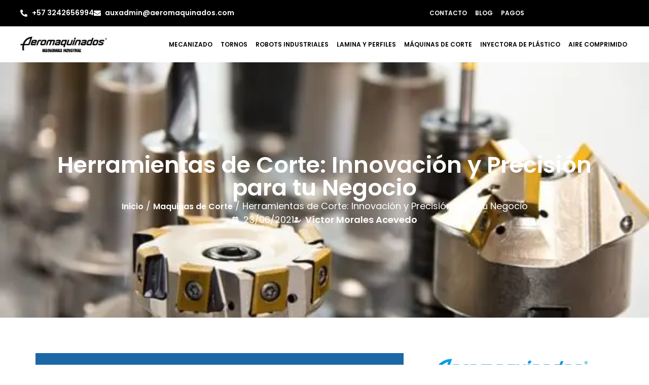

--- FILE ---
content_type: text/html; charset=UTF-8
request_url: https://aeromaquinados.com/herramientas-de-corte/
body_size: 70116
content:
<!doctype html>
<html lang="es-CO" prefix="og: https://ogp.me/ns#">
<head>
	<meta charset="UTF-8">
	<meta name="viewport" content="width=device-width, initial-scale=1">
	<link rel="profile" href="https://gmpg.org/xfn/11">
		<style>img:is([sizes="auto" i], [sizes^="auto," i]) { contain-intrinsic-size: 3000px 1500px }</style>
	
<!-- Google Tag Manager for WordPress by gtm4wp.com -->
<script data-cfasync="false" data-pagespeed-no-defer type="pmdelayedscript" data-no-optimize="1" data-no-defer="1" data-no-minify="1" data-rocketlazyloadscript="1">
	var gtm4wp_datalayer_name = "dataLayer";
	var dataLayer = dataLayer || [];
</script>
<!-- End Google Tag Manager for WordPress by gtm4wp.com -->
<!-- Search Engine Optimization by Rank Math PRO - https://rankmath.com/ -->
<title>Herramientas de Corte: Calidad y Precisión | AeroMaquinados</title><style id="perfmatters-used-css">.wp-block-button__link{align-content:center;box-sizing:border-box;cursor:pointer;display:inline-block;height:100%;text-align:center;word-break:break-word;}:where(.wp-block-button__link){border-radius:9999px;box-shadow:none;padding:calc(.667em + 2px) calc(1.333em + 2px);text-decoration:none;}.wp-block-button[style*=text-decoration] .wp-block-button__link{text-decoration:inherit;}.wp-block-buttons>.wp-block-button.has-custom-width{max-width:none;}.wp-block-buttons>.wp-block-button.has-custom-width .wp-block-button__link{width:100%;}.wp-block-buttons>.wp-block-button.wp-block-button__width-50{width:calc(50% - var(--wp--style--block-gap,.5em) * .5);}:root :where(.wp-block-button .wp-block-button__link.is-style-outline),:root :where(.wp-block-button.is-style-outline>.wp-block-button__link){border:2px solid;padding:.667em 1.333em;}:root :where(.wp-block-button .wp-block-button__link.is-style-outline:not(.has-text-color)),:root :where(.wp-block-button.is-style-outline>.wp-block-button__link:not(.has-text-color)){color:currentColor;}:root :where(.wp-block-button .wp-block-button__link.is-style-outline:not(.has-background)),:root :where(.wp-block-button.is-style-outline>.wp-block-button__link:not(.has-background)){background-color:initial;background-image:none;}.wp-block-buttons{box-sizing:border-box;}.wp-block-buttons>.wp-block-button{display:inline-block;margin:0;}.wp-block-buttons.is-content-justification-center{justify-content:center;}.wp-block-buttons[style*=text-decoration] .wp-block-button,.wp-block-buttons[style*=text-decoration] .wp-block-button__link{text-decoration:inherit;}.wp-block-buttons .wp-block-button__link{width:100%;}:where(.wp-block-columns){margin-bottom:1.75em;}:where(.wp-block-columns.has-background){padding:1.25em 2.375em;}:where(.wp-block-post-comments input[type=submit]){border:none;}:where(.wp-block-cover-image:not(.has-text-color)),:where(.wp-block-cover:not(.has-text-color)){color:#fff;}:where(.wp-block-cover-image.is-light:not(.has-text-color)),:where(.wp-block-cover.is-light:not(.has-text-color)){color:#000;}:root :where(.wp-block-cover h1:not(.has-text-color)),:root :where(.wp-block-cover h2:not(.has-text-color)),:root :where(.wp-block-cover h3:not(.has-text-color)),:root :where(.wp-block-cover h4:not(.has-text-color)),:root :where(.wp-block-cover h5:not(.has-text-color)),:root :where(.wp-block-cover h6:not(.has-text-color)),:root :where(.wp-block-cover p:not(.has-text-color)){color:inherit;}:where(.wp-block-file){margin-bottom:1.5em;}:where(.wp-block-file__button){border-radius:2em;display:inline-block;padding:.5em 1em;}:where(.wp-block-file__button):is(a):active,:where(.wp-block-file__button):is(a):focus,:where(.wp-block-file__button):is(a):hover,:where(.wp-block-file__button):is(a):visited{box-shadow:none;color:#fff;opacity:.85;text-decoration:none;}:where(.wp-block-group.wp-block-group-is-layout-constrained){position:relative;}h1.has-background,h2.has-background,h3.has-background,h4.has-background,h5.has-background,h6.has-background{padding:1.25em 2.375em;}@keyframes show-content-image{0%{visibility:hidden;}99%{visibility:hidden;}to{visibility:visible;}}@keyframes turn-on-visibility{0%{opacity:0;}to{opacity:1;}}@keyframes turn-off-visibility{0%{opacity:1;visibility:visible;}99%{opacity:0;visibility:visible;}to{opacity:0;visibility:hidden;}}@keyframes lightbox-zoom-in{0%{transform:translate(calc(( -100vw + var(--wp--lightbox-scrollbar-width) ) / 2 + var(--wp--lightbox-initial-left-position)),calc(-50vh + var(--wp--lightbox-initial-top-position))) scale(var(--wp--lightbox-scale));}to{transform:translate(-50%,-50%) scale(1);}}@keyframes lightbox-zoom-out{0%{transform:translate(-50%,-50%) scale(1);visibility:visible;}99%{visibility:visible;}to{transform:translate(calc(( -100vw + var(--wp--lightbox-scrollbar-width) ) / 2 + var(--wp--lightbox-initial-left-position)),calc(-50vh + var(--wp--lightbox-initial-top-position))) scale(var(--wp--lightbox-scale));visibility:hidden;}}:where(.wp-block-latest-comments:not([style*=line-height] .wp-block-latest-comments__comment)){line-height:1.1;}:where(.wp-block-latest-comments:not([style*=line-height] .wp-block-latest-comments__comment-excerpt p)){line-height:1.8;}:root :where(.wp-block-latest-posts.is-grid){padding:0;}:root :where(.wp-block-latest-posts.wp-block-latest-posts__list){padding-left:0;}ol,ul{box-sizing:border-box;}:root :where(.wp-block-list.has-background){padding:1.25em 2.375em;}:where(.wp-block-navigation.has-background .wp-block-navigation-item a:not(.wp-element-button)),:where(.wp-block-navigation.has-background .wp-block-navigation-submenu a:not(.wp-element-button)){padding:.5em 1em;}:where(.wp-block-navigation .wp-block-navigation__submenu-container .wp-block-navigation-item a:not(.wp-element-button)),:where(.wp-block-navigation .wp-block-navigation__submenu-container .wp-block-navigation-submenu a:not(.wp-element-button)),:where(.wp-block-navigation .wp-block-navigation__submenu-container .wp-block-navigation-submenu button.wp-block-navigation-item__content),:where(.wp-block-navigation .wp-block-navigation__submenu-container .wp-block-pages-list__item button.wp-block-navigation-item__content){padding:.5em 1em;}@keyframes overlay-menu__fade-in-animation{0%{opacity:0;transform:translateY(.5em);}to{opacity:1;transform:translateY(0);}}:root :where(p.has-background){padding:1.25em 2.375em;}:where(p.has-text-color:not(.has-link-color)) a{color:inherit;}:where(.wp-block-post-comments-form) input:not([type=submit]),:where(.wp-block-post-comments-form) textarea{border:1px solid #949494;font-family:inherit;font-size:1em;}:where(.wp-block-post-comments-form) input:where(:not([type=submit]):not([type=checkbox])),:where(.wp-block-post-comments-form) textarea{padding:calc(.667em + 2px);}:where(.wp-block-post-excerpt){box-sizing:border-box;margin-bottom:var(--wp--style--block-gap);margin-top:var(--wp--style--block-gap);}:where(.wp-block-preformatted.has-background){padding:1.25em 2.375em;}:where(.wp-block-search__button){border:1px solid #ccc;padding:6px 10px;}:where(.wp-block-search__input){font-family:inherit;font-size:inherit;font-style:inherit;font-weight:inherit;letter-spacing:inherit;line-height:inherit;text-transform:inherit;}:where(.wp-block-search__button-inside .wp-block-search__inside-wrapper){border:1px solid #949494;box-sizing:border-box;padding:4px;}:where(.wp-block-search__button-inside .wp-block-search__inside-wrapper) :where(.wp-block-search__button){padding:4px 8px;}:root :where(.wp-block-separator.is-style-dots){height:auto;line-height:1;text-align:center;}:root :where(.wp-block-separator.is-style-dots):before{color:currentColor;content:"···";font-family:serif;font-size:1.5em;letter-spacing:2em;padding-left:2em;}:root :where(.wp-block-site-logo.is-style-rounded){border-radius:9999px;}:root :where(.wp-block-social-links .wp-social-link a){padding:.25em;}:root :where(.wp-block-social-links.is-style-logos-only .wp-social-link a){padding:0;}:root :where(.wp-block-social-links.is-style-pill-shape .wp-social-link a){padding-left:.6666666667em;padding-right:.6666666667em;}:root :where(.wp-block-tag-cloud.is-style-outline){display:flex;flex-wrap:wrap;gap:1ch;}:root :where(.wp-block-tag-cloud.is-style-outline a){border:1px solid;font-size:unset !important;margin-right:0;padding:1ch 2ch;text-decoration:none !important;}:root :where(.wp-block-table-of-contents){box-sizing:border-box;}:where(.wp-block-term-description){box-sizing:border-box;margin-bottom:var(--wp--style--block-gap);margin-top:var(--wp--style--block-gap);}:where(pre.wp-block-verse){font-family:inherit;}.wp-element-button{cursor:pointer;}:root{--wp--preset--font-size--normal:16px;--wp--preset--font-size--huge:42px;}.screen-reader-text{border:0;clip-path:inset(50%);height:1px;margin:-1px;overflow:hidden;padding:0;position:absolute;width:1px;word-wrap:normal !important;}.screen-reader-text:focus{background-color:#ddd;clip-path:none;color:#444;display:block;font-size:1em;height:auto;left:5px;line-height:normal;padding:15px 23px 14px;text-decoration:none;top:5px;width:auto;z-index:100000;}html :where(.has-border-color){border-style:solid;}html :where([style*=border-top-color]){border-top-style:solid;}html :where([style*=border-right-color]){border-right-style:solid;}html :where([style*=border-bottom-color]){border-bottom-style:solid;}html :where([style*=border-left-color]){border-left-style:solid;}html :where([style*=border-width]){border-style:solid;}html :where([style*=border-top-width]){border-top-style:solid;}html :where([style*=border-right-width]){border-right-style:solid;}html :where([style*=border-bottom-width]){border-bottom-style:solid;}html :where([style*=border-left-width]){border-left-style:solid;}html :where(img[class*=wp-image-]){height:auto;max-width:100%;}:where(figure){margin:0 0 1em;}html :where(.is-position-sticky){--wp-admin--admin-bar--position-offset:var(--wp-admin--admin-bar--height,0px);}@media screen and (max-width:600px){html :where(.is-position-sticky){--wp-admin--admin-bar--position-offset:0px;}}@keyframes loading__animation{to{transform:translateX(100%);}}@keyframes loading__animation{to{transform:translateX(100%);}}@keyframes loading__animation{to{transform:translateX(100%);}}@keyframes loading__animation{to{transform:translateX(100%);}}:root{--woocommerce:#720eec;--wc-green:#7ad03a;--wc-red:#a00;--wc-orange:#ffba00;--wc-blue:#2ea2cc;--wc-primary:#720eec;--wc-primary-text:#fcfbfe;--wc-secondary:#e9e6ed;--wc-secondary-text:#515151;--wc-highlight:#958e09;--wc-highligh-text:white;--wc-content-bg:#fff;--wc-subtext:#767676;--wc-form-border-color:rgba(32,7,7,.8);--wc-form-border-radius:4px;--wc-form-border-width:1px;}@media only screen and (max-width: 768px){:root{--woocommerce:#720eec;--wc-green:#7ad03a;--wc-red:#a00;--wc-orange:#ffba00;--wc-blue:#2ea2cc;--wc-primary:#720eec;--wc-primary-text:#fcfbfe;--wc-secondary:#e9e6ed;--wc-secondary-text:#515151;--wc-highlight:#958e09;--wc-highligh-text:white;--wc-content-bg:#fff;--wc-subtext:#767676;--wc-form-border-color:rgba(32,7,7,.8);--wc-form-border-radius:4px;--wc-form-border-width:1px;}}:root{--woocommerce:#720eec;--wc-green:#7ad03a;--wc-red:#a00;--wc-orange:#ffba00;--wc-blue:#2ea2cc;--wc-primary:#720eec;--wc-primary-text:#fcfbfe;--wc-secondary:#e9e6ed;--wc-secondary-text:#515151;--wc-highlight:#958e09;--wc-highligh-text:white;--wc-content-bg:#fff;--wc-subtext:#767676;--wc-form-border-color:rgba(32,7,7,.8);--wc-form-border-radius:4px;--wc-form-border-width:1px;}@keyframes spin{100%{transform:rotate(360deg);}}@font-face{font-family:star;src:url("https://aeromaquinados.com/wp-content/plugins/woocommerce/assets/css/../fonts/WooCommerce.woff2") format("woff2"),url("https://aeromaquinados.com/wp-content/plugins/woocommerce/assets/css/../fonts/WooCommerce.woff") format("woff"),url("https://aeromaquinados.com/wp-content/plugins/woocommerce/assets/css/../fonts/WooCommerce.ttf") format("truetype");font-weight:400;font-style:normal;}@font-face{font-family:WooCommerce;src:url("https://aeromaquinados.com/wp-content/plugins/woocommerce/assets/css/../fonts/WooCommerce.woff2") format("woff2"),url("https://aeromaquinados.com/wp-content/plugins/woocommerce/assets/css/../fonts/WooCommerce.woff") format("woff"),url("https://aeromaquinados.com/wp-content/plugins/woocommerce/assets/css/../fonts/WooCommerce.ttf") format("truetype");font-weight:400;font-style:normal;}.screen-reader-text{clip:rect(1px,1px,1px,1px);height:1px;overflow:hidden;position:absolute !important;width:1px;word-wrap:normal !important;}@keyframes cmplz-fadein{from{opacity:0;}to{opacity:1;}}html{line-height:1.15;-webkit-text-size-adjust:100%;}*,:after,:before{box-sizing:border-box;}body{background-color:#fff;color:#333;font-family:-apple-system,BlinkMacSystemFont,Segoe UI,Roboto,Helvetica Neue,Arial,Noto Sans,sans-serif,Apple Color Emoji,Segoe UI Emoji,Segoe UI Symbol,Noto Color Emoji;font-size:1rem;font-weight:400;line-height:1.5;margin:0;-webkit-font-smoothing:antialiased;-moz-osx-font-smoothing:grayscale;}h1,h2,h3,h4,h5,h6{color:inherit;font-family:inherit;font-weight:500;line-height:1.2;margin-block-end:1rem;margin-block-start:.5rem;}h1{font-size:2.5rem;}h2{font-size:2rem;}h3{font-size:1.75rem;}h4{font-size:1.5rem;}p{margin-block-end:.9rem;margin-block-start:0;}a{background-color:transparent;color:#c36;text-decoration:none;}a:active,a:hover{color:#336;}a:not([href]):not([tabindex]),a:not([href]):not([tabindex]):focus,a:not([href]):not([tabindex]):hover{color:inherit;text-decoration:none;}a:not([href]):not([tabindex]):focus{outline:0;}b,strong{font-weight:bolder;}img{border-style:none;height:auto;max-width:100%;}details{display:block;}summary{display:list-item;}[hidden],template{display:none;}@media print{*,:after,:before{background:transparent !important;box-shadow:none !important;color:#000 !important;text-shadow:none !important;}a,a:visited{text-decoration:underline;}a[href]:after{content:" (" attr(href) ")";}a[href^="#"]:after,a[href^="javascript:"]:after{content:"";}img,tr{-moz-column-break-inside:avoid;break-inside:avoid;}h2,h3,p{orphans:3;widows:3;}h2,h3{-moz-column-break-after:avoid;break-after:avoid;}}label{display:inline-block;line-height:1;vertical-align:middle;}button,input,optgroup,select,textarea{font-family:inherit;font-size:1rem;line-height:1.5;margin:0;}input[type=date],input[type=email],input[type=number],input[type=password],input[type=search],input[type=tel],input[type=text],input[type=url],select,textarea{border:1px solid #666;border-radius:3px;padding:.5rem 1rem;transition:all .3s;width:100%;}input[type=date]:focus,input[type=email]:focus,input[type=number]:focus,input[type=password]:focus,input[type=search]:focus,input[type=tel]:focus,input[type=text]:focus,input[type=url]:focus,select:focus,textarea:focus{border-color:#333;}button,input{overflow:visible;}button,select{text-transform:none;}[type=button],[type=reset],[type=submit],button{-webkit-appearance:button;width:auto;}[type=button],[type=submit],button{background-color:transparent;border:1px solid #c36;border-radius:3px;color:#c36;display:inline-block;font-size:1rem;font-weight:400;padding:.5rem 1rem;text-align:center;transition:all .3s;-webkit-user-select:none;-moz-user-select:none;user-select:none;white-space:nowrap;}[type=button]:focus:not(:focus-visible),[type=submit]:focus:not(:focus-visible),button:focus:not(:focus-visible){outline:none;}[type=button]:focus,[type=button]:hover,[type=submit]:focus,[type=submit]:hover,button:focus,button:hover{background-color:#c36;color:#fff;text-decoration:none;}[type=button]:not(:disabled),[type=submit]:not(:disabled),button:not(:disabled){cursor:pointer;}[type=checkbox],[type=radio]{box-sizing:border-box;padding:0;}[type=number]::-webkit-inner-spin-button,[type=number]::-webkit-outer-spin-button{height:auto;}[type=search]{-webkit-appearance:textfield;outline-offset:-2px;}[type=search]::-webkit-search-decoration{-webkit-appearance:none;}::-webkit-file-upload-button{-webkit-appearance:button;font:inherit;}dd,dl,dt,li,ol,ul{background:transparent;border:0;font-size:100%;margin-block-end:0;margin-block-start:0;outline:0;vertical-align:baseline;}.screen-reader-text{clip:rect(1px,1px,1px,1px);height:1px;overflow:hidden;position:absolute !important;width:1px;word-wrap:normal !important;}.screen-reader-text:focus{background-color:#eee;clip:auto !important;clip-path:none;color:#333;display:block;font-size:1rem;height:auto;left:5px;line-height:normal;padding:12px 24px;text-decoration:none;top:5px;width:auto;z-index:100000;}:root{--direction-multiplier:1;}body.rtl,html[dir=rtl]{--direction-multiplier:-1;}.elementor-screen-only,.screen-reader-text,.screen-reader-text span,.ui-helper-hidden-accessible{height:1px;margin:-1px;overflow:hidden;padding:0;position:absolute;top:-10000em;width:1px;clip:rect(0,0,0,0);border:0;}.elementor *,.elementor :after,.elementor :before{box-sizing:border-box;}.elementor a{box-shadow:none;text-decoration:none;}.elementor img{border:none;border-radius:0;box-shadow:none;height:auto;max-width:100%;}.elementor embed,.elementor iframe,.elementor object,.elementor video{border:none;line-height:1;margin:0;max-width:100%;width:100%;}.elementor-element{--flex-direction:initial;--flex-wrap:initial;--justify-content:initial;--align-items:initial;--align-content:initial;--gap:initial;--flex-basis:initial;--flex-grow:initial;--flex-shrink:initial;--order:initial;--align-self:initial;align-self:var(--align-self);flex-basis:var(--flex-basis);flex-grow:var(--flex-grow);flex-shrink:var(--flex-shrink);order:var(--order);}.elementor-element:where(.e-con-full,.elementor-widget){align-content:var(--align-content);align-items:var(--align-items);flex-direction:var(--flex-direction);flex-wrap:var(--flex-wrap);gap:var(--row-gap) var(--column-gap);justify-content:var(--justify-content);}.elementor-align-center{text-align:center;}.elementor-align-left{text-align:left;}.elementor-align-center .elementor-button,.elementor-align-left .elementor-button,.elementor-align-right .elementor-button{width:auto;}@media (max-width:1024px){.elementor-tablet-align-center{text-align:center;}.elementor-tablet-align-center .elementor-button,.elementor-tablet-align-left .elementor-button,.elementor-tablet-align-right .elementor-button{width:auto;}}@media (max-width:767px){.elementor-mobile-align-center{text-align:center;}.elementor-mobile-align-center .elementor-button,.elementor-mobile-align-left .elementor-button,.elementor-mobile-align-right .elementor-button{width:auto;}}:root{--page-title-display:block;}.elementor-page-title,h1.entry-title{display:var(--page-title-display);}@keyframes eicon-spin{0%{transform:rotate(0deg);}to{transform:rotate(359deg);}}.eicon-animation-spin{animation:eicon-spin 2s linear infinite;}.elementor-widget{position:relative;}.elementor-widget:not(:last-child){margin-bottom:var(--kit-widget-spacing,20px);}.elementor-widget:not(:last-child).elementor-absolute,.elementor-widget:not(:last-child).elementor-widget__width-auto,.elementor-widget:not(:last-child).elementor-widget__width-initial{margin-bottom:0;}.elementor-grid{display:grid;grid-column-gap:var(--grid-column-gap);grid-row-gap:var(--grid-row-gap);}.elementor-grid .elementor-grid-item{min-width:0;}.elementor-grid-0 .elementor-grid{display:inline-block;margin-bottom:calc(-1 * var(--grid-row-gap));width:100%;word-spacing:var(--grid-column-gap);}.elementor-grid-0 .elementor-grid .elementor-grid-item{display:inline-block;margin-bottom:var(--grid-row-gap);word-break:break-word;}.elementor-grid-1 .elementor-grid{grid-template-columns:repeat(1,1fr);}.elementor-grid-3 .elementor-grid{grid-template-columns:repeat(3,1fr);}@media (max-width:1024px){.elementor-grid-tablet-2 .elementor-grid{grid-template-columns:repeat(2,1fr);}}@media (max-width:767px){.elementor-grid-mobile-1 .elementor-grid{grid-template-columns:repeat(1,1fr);}}@media (min-width:1025px){#elementor-device-mode:after{content:"desktop";}}@media (min-width:-1){#elementor-device-mode:after{content:"widescreen";}}@media (max-width:-1){#elementor-device-mode:after{content:"laptop";content:"tablet_extra";}}@media (max-width:1024px){#elementor-device-mode:after{content:"tablet";}}@media (max-width:-1){#elementor-device-mode:after{content:"mobile_extra";}}@media (max-width:767px){#elementor-device-mode:after{content:"mobile";}}@media (prefers-reduced-motion:no-preference){html{scroll-behavior:smooth;}}.e-con{--border-radius:0;--border-top-width:0px;--border-right-width:0px;--border-bottom-width:0px;--border-left-width:0px;--border-style:initial;--border-color:initial;--container-widget-width:100%;--container-widget-height:initial;--container-widget-flex-grow:0;--container-widget-align-self:initial;--content-width:min(100%,var(--container-max-width,1140px));--width:100%;--min-height:initial;--height:auto;--text-align:initial;--margin-top:0px;--margin-right:0px;--margin-bottom:0px;--margin-left:0px;--padding-top:var(--container-default-padding-top,10px);--padding-right:var(--container-default-padding-right,10px);--padding-bottom:var(--container-default-padding-bottom,10px);--padding-left:var(--container-default-padding-left,10px);--position:relative;--z-index:revert;--overflow:visible;--gap:var(--widgets-spacing,20px);--row-gap:var(--widgets-spacing-row,20px);--column-gap:var(--widgets-spacing-column,20px);--overlay-mix-blend-mode:initial;--overlay-opacity:1;--overlay-transition:.3s;--e-con-grid-template-columns:repeat(3,1fr);--e-con-grid-template-rows:repeat(2,1fr);border-radius:var(--border-radius);height:var(--height);min-height:var(--min-height);min-width:0;overflow:var(--overflow);position:var(--position);width:var(--width);z-index:var(--z-index);--flex-wrap-mobile:wrap;margin-block-end:var(--margin-block-end);margin-block-start:var(--margin-block-start);margin-inline-end:var(--margin-inline-end);margin-inline-start:var(--margin-inline-start);padding-inline-end:var(--padding-inline-end);padding-inline-start:var(--padding-inline-start);}.e-con:where(:not(.e-div-block-base)){transition:background var(--background-transition,.3s),border var(--border-transition,.3s),box-shadow var(--border-transition,.3s),transform var(--e-con-transform-transition-duration,.4s);}.e-con{--margin-block-start:var(--margin-top);--margin-block-end:var(--margin-bottom);--margin-inline-start:var(--margin-left);--margin-inline-end:var(--margin-right);--padding-inline-start:var(--padding-left);--padding-inline-end:var(--padding-right);--padding-block-start:var(--padding-top);--padding-block-end:var(--padding-bottom);--border-block-start-width:var(--border-top-width);--border-block-end-width:var(--border-bottom-width);--border-inline-start-width:var(--border-left-width);--border-inline-end-width:var(--border-right-width);}.e-con.e-flex{--flex-direction:column;--flex-basis:auto;--flex-grow:0;--flex-shrink:1;flex:var(--flex-grow) var(--flex-shrink) var(--flex-basis);}.e-con-full,.e-con>.e-con-inner{padding-block-end:var(--padding-block-end);padding-block-start:var(--padding-block-start);text-align:var(--text-align);}.e-con-full.e-flex,.e-con.e-flex>.e-con-inner{flex-direction:var(--flex-direction);}.e-con,.e-con>.e-con-inner{display:var(--display);}.e-con-boxed.e-flex{align-content:normal;align-items:normal;flex-direction:column;flex-wrap:nowrap;justify-content:normal;}.e-con-boxed{gap:initial;text-align:initial;}.e-con.e-flex>.e-con-inner{align-content:var(--align-content);align-items:var(--align-items);align-self:auto;flex-basis:auto;flex-grow:1;flex-shrink:1;flex-wrap:var(--flex-wrap);justify-content:var(--justify-content);}.e-con>.e-con-inner{gap:var(--row-gap) var(--column-gap);height:100%;margin:0 auto;max-width:var(--content-width);padding-inline-end:0;padding-inline-start:0;width:100%;}:is(.elementor-section-wrap,[data-elementor-id])>.e-con{--margin-left:auto;--margin-right:auto;max-width:min(100%,var(--width));}.e-con .elementor-widget.elementor-widget{margin-block-end:0;}.e-con:before,.e-con>.elementor-background-slideshow:before,.e-con>.elementor-motion-effects-container>.elementor-motion-effects-layer:before,:is(.e-con,.e-con>.e-con-inner)>.elementor-background-video-container:before{border-block-end-width:var(--border-block-end-width);border-block-start-width:var(--border-block-start-width);border-color:var(--border-color);border-inline-end-width:var(--border-inline-end-width);border-inline-start-width:var(--border-inline-start-width);border-radius:var(--border-radius);border-style:var(--border-style);content:var(--background-overlay);display:block;height:max(100% + var(--border-top-width) + var(--border-bottom-width),100%);left:calc(0px - var(--border-left-width));mix-blend-mode:var(--overlay-mix-blend-mode);opacity:var(--overlay-opacity);position:absolute;top:calc(0px - var(--border-top-width));transition:var(--overlay-transition,.3s);width:max(100% + var(--border-left-width) + var(--border-right-width),100%);}.e-con:before{transition:background var(--overlay-transition,.3s),border-radius var(--border-transition,.3s),opacity var(--overlay-transition,.3s);}.e-con>.elementor-background-slideshow,:is(.e-con,.e-con>.e-con-inner)>.elementor-background-video-container{border-block-end-width:var(--border-block-end-width);border-block-start-width:var(--border-block-start-width);border-color:var(--border-color);border-inline-end-width:var(--border-inline-end-width);border-inline-start-width:var(--border-inline-start-width);border-radius:var(--border-radius);border-style:var(--border-style);height:max(100% + var(--border-top-width) + var(--border-bottom-width),100%);left:calc(0px - var(--border-left-width));top:calc(0px - var(--border-top-width));width:max(100% + var(--border-left-width) + var(--border-right-width),100%);}@media (max-width:767px){:is(.e-con,.e-con>.e-con-inner)>.elementor-background-video-container.elementor-hidden-mobile{display:none;}}:is(.e-con,.e-con>.e-con-inner)>.elementor-background-video-container:before{z-index:1;}:is(.e-con,.e-con>.e-con-inner)>.elementor-background-slideshow:before{z-index:2;}.e-con .elementor-widget{min-width:0;}.e-con>.e-con-inner>.elementor-widget>.elementor-widget-container,.e-con>.elementor-widget>.elementor-widget-container{height:100%;}.e-con.e-con>.e-con-inner>.elementor-widget,.elementor.elementor .e-con>.elementor-widget{max-width:100%;}.e-con .elementor-widget:not(:last-child){--kit-widget-spacing:0px;}@media (max-width:767px){.e-con.e-flex{--width:100%;--flex-wrap:var(--flex-wrap-mobile);}}.elementor-element:where(:not(.e-con)):where(:not(.e-div-block-base)) .elementor-widget-container,.elementor-element:where(:not(.e-con)):where(:not(.e-div-block-base)):not(:has(.elementor-widget-container)){transition:background .3s,border .3s,border-radius .3s,box-shadow .3s,transform var(--e-transform-transition-duration,.4s);}.elementor-heading-title{line-height:1;margin:0;padding:0;}.elementor-button{background-color:#69727d;border-radius:3px;color:#fff;display:inline-block;font-size:15px;line-height:1;padding:12px 24px;fill:#fff;text-align:center;transition:all .3s;}.elementor-button:focus,.elementor-button:hover,.elementor-button:visited{color:#fff;}.elementor-button.elementor-size-xs{border-radius:2px;font-size:13px;padding:10px 20px;}.elementor-button span{text-decoration:inherit;}.elementor-icon{color:#69727d;display:inline-block;font-size:50px;line-height:1;text-align:center;transition:all .3s;}.elementor-icon:hover{color:#69727d;}.elementor-icon i,.elementor-icon svg{display:block;height:1em;position:relative;width:1em;}.elementor-icon i:before,.elementor-icon svg:before{left:50%;position:absolute;transform:translateX(-50%);}.elementor-shape-rounded .elementor-icon{border-radius:10%;}.animated{animation-duration:1.25s;}.animated.animated-slow{animation-duration:2s;}.animated.animated-fast{animation-duration:.75s;}.animated.infinite{animation-iteration-count:infinite;}.animated.reverse{animation-direction:reverse;animation-fill-mode:forwards;}@media (prefers-reduced-motion:reduce){.animated{animation:none;}}@media (max-width:767px){.elementor .elementor-hidden-mobile,.elementor .elementor-hidden-phone{display:none;}}.elementor-widget.elementor-icon-list--layout-inline .elementor-widget-container,.elementor-widget:not(:has(.elementor-widget-container)) .elementor-widget-container{overflow:hidden;}.elementor-widget .elementor-icon-list-items.elementor-inline-items{display:flex;flex-wrap:wrap;margin-inline:-8px;}.elementor-widget .elementor-icon-list-items.elementor-inline-items .elementor-inline-item{word-break:break-word;}.elementor-widget .elementor-icon-list-items.elementor-inline-items .elementor-icon-list-item{margin-inline:8px;}.elementor-widget .elementor-icon-list-items.elementor-inline-items .elementor-icon-list-item:after{border-width:0;border-inline-start-width:1px;border-style:solid;height:100%;inset-inline-end:-8px;inset-inline-start:auto;position:relative;width:auto;}.elementor-widget .elementor-icon-list-items{list-style-type:none;margin:0;padding:0;}.elementor-widget .elementor-icon-list-item{margin:0;padding:0;position:relative;}.elementor-widget .elementor-icon-list-item:after{inset-block-end:0;position:absolute;width:100%;}.elementor-widget .elementor-icon-list-item,.elementor-widget .elementor-icon-list-item a{align-items:var(--icon-vertical-align,center);display:flex;font-size:inherit;}.elementor-widget .elementor-icon-list-icon+.elementor-icon-list-text{align-self:center;padding-inline-start:5px;}.elementor-widget .elementor-icon-list-icon{display:flex;inset-block-start:var(--icon-vertical-offset,initial);position:relative;}.elementor-widget .elementor-icon-list-icon svg{height:var(--e-icon-list-icon-size,1em);width:var(--e-icon-list-icon-size,1em);}.elementor-widget.elementor-widget-icon-list .elementor-icon-list-icon{text-align:var(--e-icon-list-icon-align);}.elementor-widget.elementor-widget-icon-list .elementor-icon-list-icon svg{margin:var(--e-icon-list-icon-margin,0 calc(var(--e-icon-list-icon-size,1em) * .25) 0 0);}.elementor-widget.elementor-list-item-link-full_width a{width:100%;}.elementor-widget.elementor-align-center .elementor-icon-list-item,.elementor-widget.elementor-align-center .elementor-icon-list-item a{justify-content:center;}.elementor-widget.elementor-align-center .elementor-icon-list-item:after{margin:auto;}.elementor-widget.elementor-align-center .elementor-inline-items{justify-content:center;}.elementor-widget.elementor-align-left .elementor-icon-list-item,.elementor-widget.elementor-align-left .elementor-icon-list-item a{justify-content:flex-start;text-align:left;}.elementor-widget.elementor-align-left .elementor-inline-items{justify-content:flex-start;}.elementor-widget:not(.elementor-align-right) .elementor-icon-list-item:after{inset-inline-start:0;}.elementor-widget:not(.elementor-align-left) .elementor-icon-list-item:after{inset-inline-end:0;}@media (min-width:-1){.elementor-widget:not(.elementor-widescreen-align-right) .elementor-icon-list-item:after{inset-inline-start:0;}.elementor-widget:not(.elementor-widescreen-align-left) .elementor-icon-list-item:after{inset-inline-end:0;}}@media (max-width:-1){.elementor-widget:not(.elementor-laptop-align-right) .elementor-icon-list-item:after{inset-inline-start:0;}.elementor-widget:not(.elementor-laptop-align-left) .elementor-icon-list-item:after{inset-inline-end:0;}.elementor-widget:not(.elementor-tablet_extra-align-right) .elementor-icon-list-item:after{inset-inline-start:0;}.elementor-widget:not(.elementor-tablet_extra-align-left) .elementor-icon-list-item:after{inset-inline-end:0;}}@media (max-width:1024px){.elementor-widget.elementor-tablet-align-center .elementor-icon-list-item,.elementor-widget.elementor-tablet-align-center .elementor-icon-list-item a{justify-content:center;}.elementor-widget.elementor-tablet-align-center .elementor-icon-list-item:after{margin:auto;}.elementor-widget.elementor-tablet-align-center .elementor-inline-items{justify-content:center;}.elementor-widget:not(.elementor-tablet-align-right) .elementor-icon-list-item:after{inset-inline-start:0;}.elementor-widget:not(.elementor-tablet-align-left) .elementor-icon-list-item:after{inset-inline-end:0;}}@media (max-width:-1){.elementor-widget:not(.elementor-mobile_extra-align-right) .elementor-icon-list-item:after{inset-inline-start:0;}.elementor-widget:not(.elementor-mobile_extra-align-left) .elementor-icon-list-item:after{inset-inline-end:0;}}@media (max-width:767px){.elementor-widget.elementor-mobile-align-center .elementor-icon-list-item,.elementor-widget.elementor-mobile-align-center .elementor-icon-list-item a{justify-content:center;}.elementor-widget.elementor-mobile-align-center .elementor-icon-list-item:after{margin:auto;}.elementor-widget.elementor-mobile-align-center .elementor-inline-items{justify-content:center;}.elementor-widget:not(.elementor-mobile-align-right) .elementor-icon-list-item:after{inset-inline-start:0;}.elementor-widget:not(.elementor-mobile-align-left) .elementor-icon-list-item:after{inset-inline-end:0;}}#left-area ul.elementor-icon-list-items,.elementor .elementor-element ul.elementor-icon-list-items,.elementor-edit-area .elementor-element ul.elementor-icon-list-items{padding:0;}.elementor-item:after,.elementor-item:before{display:block;position:absolute;transition:.3s;transition-timing-function:cubic-bezier(.58,.3,.005,1);}.elementor-item:not(:hover):not(:focus):not(.elementor-item-active):not(.highlighted):after,.elementor-item:not(:hover):not(:focus):not(.elementor-item-active):not(.highlighted):before{opacity:0;}.elementor-item-active:after,.elementor-item-active:before,.elementor-item.highlighted:after,.elementor-item.highlighted:before,.elementor-item:focus:after,.elementor-item:focus:before,.elementor-item:hover:after,.elementor-item:hover:before{transform:scale(1);}.elementor-nav-menu--main .elementor-nav-menu a{transition:.4s;}.elementor-nav-menu--main .elementor-nav-menu a,.elementor-nav-menu--main .elementor-nav-menu a.highlighted,.elementor-nav-menu--main .elementor-nav-menu a:focus,.elementor-nav-menu--main .elementor-nav-menu a:hover{padding:13px 20px;}.elementor-nav-menu--main .elementor-nav-menu a.current{background:#1f2124;color:#fff;}.elementor-nav-menu--main .elementor-nav-menu a.disabled{background:#3f444b;color:#88909b;}.elementor-nav-menu--main .elementor-nav-menu ul{border-style:solid;border-width:0;padding:0;position:absolute;width:12em;}.elementor-nav-menu--main .elementor-nav-menu span.scroll-down,.elementor-nav-menu--main .elementor-nav-menu span.scroll-up{background:#fff;display:none;height:20px;overflow:hidden;position:absolute;visibility:hidden;}.elementor-nav-menu--main .elementor-nav-menu span.scroll-down-arrow,.elementor-nav-menu--main .elementor-nav-menu span.scroll-up-arrow{border:8px dashed transparent;border-bottom:8px solid #33373d;height:0;inset-block-start:-2px;inset-inline-start:50%;margin-inline-start:-8px;overflow:hidden;position:absolute;width:0;}.elementor-nav-menu--main .elementor-nav-menu span.scroll-down-arrow{border-color:#33373d transparent transparent;border-style:solid dashed dashed;top:6px;}.elementor-nav-menu--layout-horizontal{display:flex;}.elementor-nav-menu--layout-horizontal .elementor-nav-menu{display:flex;flex-wrap:wrap;}.elementor-nav-menu--layout-horizontal .elementor-nav-menu a{flex-grow:1;white-space:nowrap;}.elementor-nav-menu--layout-horizontal .elementor-nav-menu>li{display:flex;}.elementor-nav-menu--layout-horizontal .elementor-nav-menu>li ul,.elementor-nav-menu--layout-horizontal .elementor-nav-menu>li>.scroll-down{top:100% !important;}.elementor-nav-menu--layout-horizontal .elementor-nav-menu>li:not(:first-child)>a{margin-inline-start:var(--e-nav-menu-horizontal-menu-item-margin);}.elementor-nav-menu--layout-horizontal .elementor-nav-menu>li:not(:first-child)>.scroll-down,.elementor-nav-menu--layout-horizontal .elementor-nav-menu>li:not(:first-child)>.scroll-up,.elementor-nav-menu--layout-horizontal .elementor-nav-menu>li:not(:first-child)>ul{inset-inline-start:var(--e-nav-menu-horizontal-menu-item-margin) !important;}.elementor-nav-menu--layout-horizontal .elementor-nav-menu>li:not(:last-child)>a{margin-inline-end:var(--e-nav-menu-horizontal-menu-item-margin);}.elementor-nav-menu--layout-horizontal .elementor-nav-menu>li:not(:last-child):after{align-self:center;border-color:var(--e-nav-menu-divider-color,#000);border-left-style:var(--e-nav-menu-divider-style,solid);border-left-width:var(--e-nav-menu-divider-width,2px);content:var(--e-nav-menu-divider-content,none);height:var(--e-nav-menu-divider-height,35%);}.elementor-nav-menu__align-right .elementor-nav-menu{justify-content:flex-end;margin-left:auto;}.elementor-nav-menu__align-left .elementor-nav-menu{justify-content:flex-start;margin-right:auto;}.elementor-nav-menu__align-start .elementor-nav-menu{justify-content:flex-start;margin-inline-end:auto;}.elementor-nav-menu__align-end .elementor-nav-menu{justify-content:flex-end;margin-inline-start:auto;}.elementor-nav-menu__align-end .elementor-nav-menu--layout-vertical>ul>li>a{justify-content:flex-end;}.elementor-nav-menu__align-center .elementor-nav-menu{justify-content:center;margin-inline-end:auto;margin-inline-start:auto;}.elementor-nav-menu__align-center .elementor-nav-menu--layout-vertical>ul>li>a{justify-content:center;}.elementor-nav-menu__align-justify .elementor-nav-menu--layout-horizontal .elementor-nav-menu{width:100%;}.elementor-widget-nav-menu:not(.elementor-nav-menu--toggle) .elementor-menu-toggle{display:none;}.elementor-widget-nav-menu .elementor-widget-container,.elementor-widget-nav-menu:not(:has(.elementor-widget-container)):not([class*=elementor-hidden-]){display:flex;flex-direction:column;}.elementor-nav-menu{position:relative;z-index:2;}.elementor-nav-menu:after{clear:both;content:" ";display:block;font:0/0 serif;height:0;overflow:hidden;visibility:hidden;}.elementor-nav-menu,.elementor-nav-menu li,.elementor-nav-menu ul{display:block;line-height:normal;list-style:none;margin:0;padding:0;-webkit-tap-highlight-color:rgba(0,0,0,0);}.elementor-nav-menu ul{display:none;}.elementor-nav-menu ul ul a,.elementor-nav-menu ul ul a:active,.elementor-nav-menu ul ul a:focus,.elementor-nav-menu ul ul a:hover{border-left:16px solid transparent;}.elementor-nav-menu ul ul ul a,.elementor-nav-menu ul ul ul a:active,.elementor-nav-menu ul ul ul a:focus,.elementor-nav-menu ul ul ul a:hover{border-left:24px solid transparent;}.elementor-nav-menu ul ul ul ul a,.elementor-nav-menu ul ul ul ul a:active,.elementor-nav-menu ul ul ul ul a:focus,.elementor-nav-menu ul ul ul ul a:hover{border-left:32px solid transparent;}.elementor-nav-menu ul ul ul ul ul a,.elementor-nav-menu ul ul ul ul ul a:active,.elementor-nav-menu ul ul ul ul ul a:focus,.elementor-nav-menu ul ul ul ul ul a:hover{border-left:40px solid transparent;}.elementor-nav-menu a,.elementor-nav-menu li{position:relative;}.elementor-nav-menu li{border-width:0;}.elementor-nav-menu a{align-items:center;display:flex;}.elementor-nav-menu a,.elementor-nav-menu a:focus,.elementor-nav-menu a:hover{line-height:20px;padding:10px 20px;}.elementor-nav-menu a.current{background:#1f2124;color:#fff;}.elementor-nav-menu a.disabled{color:#88909b;cursor:not-allowed;}.elementor-nav-menu .e-plus-icon:before{content:"+";}.elementor-nav-menu .sub-arrow{align-items:center;display:flex;line-height:1;margin-block-end:-10px;margin-block-start:-10px;padding:10px;padding-inline-end:0;}.elementor-nav-menu .sub-arrow i{pointer-events:none;}.elementor-nav-menu .sub-arrow .fa.fa-chevron-down,.elementor-nav-menu .sub-arrow .fas.fa-chevron-down{font-size:.7em;}.elementor-nav-menu .sub-arrow .e-font-icon-svg{height:1em;width:1em;}.elementor-nav-menu .sub-arrow .e-font-icon-svg.fa-svg-chevron-down{height:.7em;width:.7em;}.elementor-nav-menu--dropdown .elementor-item.elementor-item-active,.elementor-nav-menu--dropdown .elementor-item.highlighted,.elementor-nav-menu--dropdown .elementor-item:focus,.elementor-nav-menu--dropdown .elementor-item:hover,.elementor-sub-item.elementor-item-active,.elementor-sub-item.highlighted,.elementor-sub-item:focus,.elementor-sub-item:hover{background-color:#3f444b;color:#fff;}.elementor-menu-toggle{align-items:center;background-color:rgba(0,0,0,.05);border:0 solid;border-radius:3px;color:#33373d;cursor:pointer;display:flex;font-size:var(--nav-menu-icon-size,22px);justify-content:center;padding:.25em;}.elementor-menu-toggle.elementor-active .elementor-menu-toggle__icon--open,.elementor-menu-toggle:not(.elementor-active) .elementor-menu-toggle__icon--close{display:none;}.elementor-menu-toggle .e-font-icon-svg{fill:#33373d;height:1em;width:1em;}.elementor-menu-toggle svg{height:auto;width:1em;fill:var(--nav-menu-icon-color,currentColor);}span.elementor-menu-toggle__icon--close,span.elementor-menu-toggle__icon--open{line-height:1;}.elementor-nav-menu--dropdown{background-color:#fff;font-size:13px;}.elementor-nav-menu--dropdown-none .elementor-menu-toggle,.elementor-nav-menu--dropdown-none .elementor-nav-menu--dropdown{display:none;}.elementor-nav-menu--dropdown.elementor-nav-menu__container{margin-top:10px;overflow-x:hidden;overflow-y:auto;transform-origin:top;transition:max-height .3s,transform .3s;}.elementor-nav-menu--dropdown.elementor-nav-menu__container .elementor-sub-item{font-size:.85em;}.elementor-nav-menu--dropdown a{color:#33373d;}ul.elementor-nav-menu--dropdown a,ul.elementor-nav-menu--dropdown a:focus,ul.elementor-nav-menu--dropdown a:hover{border-inline-start:8px solid transparent;text-shadow:none;}.elementor-nav-menu__text-align-center .elementor-nav-menu--dropdown .elementor-nav-menu a{justify-content:center;}.elementor-nav-menu--toggle{--menu-height:100vh;}.elementor-nav-menu--toggle .elementor-menu-toggle:not(.elementor-active)+.elementor-nav-menu__container{max-height:0;overflow:hidden;transform:scaleY(0);}.elementor-nav-menu--stretch .elementor-nav-menu__container.elementor-nav-menu--dropdown{position:absolute;z-index:9997;}@media (max-width:1024px){.elementor-nav-menu--dropdown-tablet .elementor-nav-menu--main{display:none;}}@media (min-width:1025px){.elementor-nav-menu--dropdown-tablet .elementor-menu-toggle,.elementor-nav-menu--dropdown-tablet .elementor-nav-menu--dropdown{display:none;}.elementor-nav-menu--dropdown-tablet nav.elementor-nav-menu--dropdown.elementor-nav-menu__container{overflow-y:hidden;}}@keyframes hide-scroll{0%,to{overflow:hidden;}}.elementor-widget-image{text-align:center;}.elementor-widget-image a{display:inline-block;}.elementor-widget-image a img[src$=".svg"]{width:48px;}.elementor-widget-image img{display:inline-block;vertical-align:middle;}.elementor-widget-heading .elementor-heading-title[class*=elementor-size-]>a{color:inherit;font-size:inherit;line-height:inherit;}.elementor-widget-divider{--divider-border-style:none;--divider-border-width:1px;--divider-color:#0c0d0e;--divider-icon-size:20px;--divider-element-spacing:10px;--divider-pattern-height:24px;--divider-pattern-size:20px;--divider-pattern-url:none;--divider-pattern-repeat:repeat-x;}.elementor-widget-divider .elementor-divider{display:flex;}.elementor-widget-divider .elementor-icon{font-size:var(--divider-icon-size);}.elementor-widget-divider .elementor-divider-separator{direction:ltr;display:flex;margin:0;}.elementor-widget-divider:not(.elementor-widget-divider--view-line_text):not(.elementor-widget-divider--view-line_icon) .elementor-divider-separator{border-block-start:var(--divider-border-width) var(--divider-border-style) var(--divider-color);}.e-con-inner>.elementor-widget-divider,.e-con>.elementor-widget-divider{width:var(--container-widget-width,100%);--flex-grow:var(--container-widget-flex-grow);}.elementor-widget-social-icons.elementor-grid-0 .elementor-widget-container,.elementor-widget-social-icons.elementor-grid-0:not(:has(.elementor-widget-container)),.elementor-widget-social-icons.elementor-grid-mobile-0 .elementor-widget-container,.elementor-widget-social-icons.elementor-grid-mobile-0:not(:has(.elementor-widget-container)),.elementor-widget-social-icons.elementor-grid-tablet-0 .elementor-widget-container,.elementor-widget-social-icons.elementor-grid-tablet-0:not(:has(.elementor-widget-container)){font-size:0;line-height:1;}.elementor-widget-social-icons:not(.elementor-grid-0):not(.elementor-grid-tablet-0):not(.elementor-grid-mobile-0) .elementor-grid{display:inline-grid;}.elementor-widget-social-icons .elementor-grid{grid-column-gap:var(--grid-column-gap,5px);grid-row-gap:var(--grid-row-gap,5px);grid-template-columns:var(--grid-template-columns);justify-content:var(--justify-content,center);justify-items:var(--justify-content,center);}.elementor-icon.elementor-social-icon{font-size:var(--icon-size,25px);height:calc(var(--icon-size,25px) + 2 * var(--icon-padding,.5em));line-height:var(--icon-size,25px);width:calc(var(--icon-size,25px) + 2 * var(--icon-padding,.5em));}.elementor-social-icon{--e-social-icon-icon-color:#fff;align-items:center;background-color:#69727d;cursor:pointer;display:inline-flex;justify-content:center;text-align:center;}.elementor-social-icon svg{fill:var(--e-social-icon-icon-color);}.elementor-social-icon:last-child{margin:0;}.elementor-social-icon:hover{color:#fff;opacity:.9;}.elementor-social-icon-facebook,.elementor-social-icon-facebook-f{background-color:#3b5998;}.elementor-social-icon-instagram{background-color:#262626;}.elementor-social-icon-youtube{background-color:#cd201f;}.elementor-widget-table-of-contents .elementor-toc__header-title{color:var(--header-color);}.elementor-widget-table-of-contents.elementor-toc--collapsed .elementor-toc__toggle-button--collapse,.elementor-widget-table-of-contents:not(.elementor-toc--collapsed) .elementor-toc__toggle-button--expand{display:none;}.elementor-widget-table-of-contents .elementor-widget-container,.elementor-widget-table-of-contents:not(:has(.elementor-widget-container)){background-color:var(--box-background-color);border:var(--box-border-width,1px) solid var(--box-border-color,#9da5ae);border-radius:var(--box-border-radius,3px);min-height:var(--box-min-height);overflow:hidden;transition:min-height .4s;}.elementor-toc__header{align-items:center;background-color:var(--header-background-color);border-bottom:var(--separator-width,1px) solid var(--box-border-color,#9da5ae);display:flex;justify-content:flex-end;padding:var(--box-padding,20px);}.elementor-toc__header-title{color:var(--header-color);flex-grow:1;font-size:18px;margin:0;}.elementor-toc__toggle-button{cursor:pointer;display:inline-flex;}.elementor-toc__toggle-button svg{height:1em;width:1em;fill:var(--toggle-button-color);}.elementor-toc__spinner-container{text-align:center;}.elementor-toc__spinner{font-size:2em;}.elementor-toc__spinner.e-font-icon-svg{height:1em;width:1em;}.elementor-toc__body{max-height:var(--toc-body-max-height);overflow-y:auto;padding:var(--box-padding,20px);}.elementor-toc__body::-webkit-scrollbar{width:7px;}.elementor-toc__body::-webkit-scrollbar-thumb{background-color:#babfc5;border-radius:10px;}.elementor-author-box{align-items:center;display:flex;}.elementor-author-box__avatar{flex-shrink:0;margin-inline-end:25px;}.elementor-author-box__avatar img{border-radius:500px;-o-object-fit:cover;object-fit:cover;width:100px;}.elementor-author-box__text{flex-grow:1;font-size:17px;}.elementor-author-box__name{font-size:24px;margin-bottom:5px;}.elementor-author-box__bio,.elementor-author-box__bio p{margin-bottom:.8em;}.elementor-author-box__bio p:last-of-type{margin-bottom:0;}.elementor-button.elementor-author-box__button{border:2px solid #3f444b;font-size:15px;font-weight:100;padding:10px 18px;}.elementor-button.elementor-author-box__button,.elementor-button.elementor-author-box__button:hover{background:transparent;color:#3f444b;}.elementor-widget-author-box:not(.elementor-author-box--layout-image-above) .elementor-author-box__avatar,.elementor-widget-author-box:not(.elementor-author-box--layout-image-above).elementor-author-box--image-valign-top .elementor-author-box__avatar{align-self:flex-start;}.elementor-widget-archive-posts:after,.elementor-widget-posts:after{display:none;}.elementor-post__thumbnail__link{transition:none;}.elementor-posts-container:not(.elementor-posts-masonry){align-items:stretch;}.elementor-posts-container .elementor-post{margin:0;padding:0;}.elementor-posts-container .elementor-post__thumbnail{overflow:hidden;}.elementor-posts-container .elementor-post__thumbnail img{display:block;max-height:none;max-width:none;transition:filter .3s;width:100%;}.elementor-posts-container .elementor-post__thumbnail__link{display:block;position:relative;width:100%;}.elementor-posts-container.elementor-has-item-ratio .elementor-post__thumbnail{bottom:0;left:0;right:0;top:0;}.elementor-posts-container.elementor-has-item-ratio .elementor-post__thumbnail img{height:auto;left:calc(50% + 1px);position:absolute;top:calc(50% + 1px);transform:scale(1.01) translate(-50%,-50%);}.elementor-posts-container.elementor-has-item-ratio .elementor-post__thumbnail.elementor-fit-height img{height:100%;width:auto;}.elementor-posts .elementor-post{flex-direction:column;transition-duration:.25s;transition-property:background,border,box-shadow;}.elementor-posts .elementor-post__title{font-size:18px;margin:0;}.elementor-posts .elementor-post__text{display:var(--item-display,block);flex-direction:column;flex-grow:1;}.elementor-posts .elementor-post__meta-data{color:#adadad;font-size:12px;line-height:1.3em;margin-bottom:13px;}.elementor-posts .elementor-post__thumbnail{position:relative;}.elementor-posts--skin-classic .elementor-post{overflow:hidden;}.elementor-posts--thumbnail-left .elementor-post,.elementor-posts--thumbnail-right .elementor-post{flex-direction:row;}.elementor-posts--thumbnail-left .elementor-post__thumbnail__link,.elementor-posts--thumbnail-right .elementor-post__thumbnail__link{flex-shrink:0;width:25%;}.elementor-posts--thumbnail-left .elementor-post__thumbnail__link{margin-right:20px;order:0;}.elementor-posts .elementor-post{display:flex;}.elementor-portfolio.elementor-has-item-ratio{transition:height .5s;}.elementor-portfolio.elementor-has-item-ratio .elementor-post__thumbnail{background-color:rgba(0,0,0,.1);position:absolute;}.elementor-portfolio.elementor-has-item-ratio .elementor-post__thumbnail__link{padding-bottom:56.25%;}.elementor-post-navigation-borders-yes .elementor-post-navigation.elementor-grid{border:1px solid;border-left:none;border-right:none;color:#d5d8dc;padding-bottom:10px;padding-top:10px;}.elementor-post-navigation-borders-yes .elementor-post-navigation__separator{background-color:#d5d8dc;height:100%;margin:0 auto;width:1px;}.elementor-post-navigation{display:flex;overflow:hidden;}.elementor-post-navigation .post-navigation__arrow-wrapper{color:#d5d8dc;display:flex;fill:#d5d8dc;}.elementor-post-navigation .post-navigation__arrow-wrapper.post-navigation__arrow-next,.elementor-post-navigation .post-navigation__arrow-wrapper.post-navigation__arrow-prev{font-size:30px;}.elementor-post-navigation .post-navigation__arrow-wrapper svg{height:auto;width:1em;}.elementor-post-navigation .post-navigation__arrow-wrapper .e-font-icon-svg{height:1em;}.elementor-post-navigation .elementor-post-navigation__link__next,.elementor-post-navigation .elementor-post-navigation__link__prev{overflow:hidden;}.elementor-post-navigation .elementor-post-navigation__link a{align-items:center;display:flex;gap:15px;max-width:100%;}.elementor-post-navigation .post-navigation__next--label,.elementor-post-navigation .post-navigation__prev--label{font-size:.8em;text-transform:uppercase;}.elementor-post-navigation .post-navigation__next--title,.elementor-post-navigation .post-navigation__prev--title{font-size:.7em;}.elementor-post-navigation .post-navigation__next--label,.elementor-post-navigation .post-navigation__next--title,.elementor-post-navigation .post-navigation__prev--label,.elementor-post-navigation .post-navigation__prev--title{overflow:hidden;text-overflow:ellipsis;}.elementor-post-navigation span.elementor-post-navigation__link__next{text-align:end;}.elementor-post-navigation span.elementor-post-navigation__link__next,.elementor-post-navigation span.elementor-post-navigation__link__prev{display:flex;flex-direction:column;}.elementor-post-navigation .elementor-grid{justify-content:space-between;}.elementor-post-navigation .elementor-post-navigation__link{overflow:hidden;text-overflow:ellipsis;white-space:nowrap;width:calc(50% - .5px);}.elementor-post-navigation .elementor-post-navigation__separator-wrapper{text-align:center;}.elementor-post-navigation .elementor-post-navigation__next{text-align:end;}.elementor-post-navigation .elementor-post-navigation__next a{justify-content:flex-end;}.e-loop-item *{word-break:break-word;}[class*=elementor-widget-loop] .elementor-page-title,[class*=elementor-widget-loop] .product_title.entry-title{display:initial;}.elementor-widget-loop-grid{scroll-margin-top:var(--auto-scroll-offset,initial);}.elementor-widget-loop-grid .elementor-grid{grid-column-gap:var(--grid-column-gap,30px);grid-row-gap:var(--grid-row-gap,30px);}.elementor-loop-container:not(.elementor-posts-masonry){align-items:stretch;}@keyframes loadingOpacityAnimation{0%,to{opacity:1;}50%{opacity:.6;}}@-webkit-keyframes fa-spin{0%{-webkit-transform:rotate(0deg);transform:rotate(0deg);}to{-webkit-transform:rotate(1turn);transform:rotate(1turn);}}@keyframes fa-spin{0%{-webkit-transform:rotate(0deg);transform:rotate(0deg);}to{-webkit-transform:rotate(1turn);transform:rotate(1turn);}}.fa-times:before{content:"";}@font-face{font-family:"Font Awesome 5 Brands";font-style:normal;font-weight:400;font-display:block;src:url("https://aeromaquinados.com/wp-content/plugins/elementor/assets/lib/font-awesome/css/../webfonts/fa-brands-400.eot");src:url("https://aeromaquinados.com/wp-content/plugins/elementor/assets/lib/font-awesome/css/../webfonts/fa-brands-400.eot?#iefix") format("embedded-opentype"),url("https://aeromaquinados.com/wp-content/plugins/elementor/assets/lib/font-awesome/css/../webfonts/fa-brands-400.woff2") format("woff2"),url("https://aeromaquinados.com/wp-content/plugins/elementor/assets/lib/font-awesome/css/../webfonts/fa-brands-400.woff") format("woff"),url("https://aeromaquinados.com/wp-content/plugins/elementor/assets/lib/font-awesome/css/../webfonts/fa-brands-400.ttf") format("truetype"),url("https://aeromaquinados.com/wp-content/plugins/elementor/assets/lib/font-awesome/css/../webfonts/fa-brands-400.svg#fontawesome") format("svg");}@font-face{font-family:"Font Awesome 5 Free";font-style:normal;font-weight:400;font-display:block;src:url("https://aeromaquinados.com/wp-content/plugins/elementor/assets/lib/font-awesome/css/../webfonts/fa-regular-400.eot");src:url("https://aeromaquinados.com/wp-content/plugins/elementor/assets/lib/font-awesome/css/../webfonts/fa-regular-400.eot?#iefix") format("embedded-opentype"),url("https://aeromaquinados.com/wp-content/plugins/elementor/assets/lib/font-awesome/css/../webfonts/fa-regular-400.woff2") format("woff2"),url("https://aeromaquinados.com/wp-content/plugins/elementor/assets/lib/font-awesome/css/../webfonts/fa-regular-400.woff") format("woff"),url("https://aeromaquinados.com/wp-content/plugins/elementor/assets/lib/font-awesome/css/../webfonts/fa-regular-400.ttf") format("truetype"),url("https://aeromaquinados.com/wp-content/plugins/elementor/assets/lib/font-awesome/css/../webfonts/fa-regular-400.svg#fontawesome") format("svg");}@font-face{font-family:"Font Awesome 5 Free";font-style:normal;font-weight:900;font-display:block;src:url("https://aeromaquinados.com/wp-content/plugins/elementor/assets/lib/font-awesome/css/../webfonts/fa-solid-900.eot");src:url("https://aeromaquinados.com/wp-content/plugins/elementor/assets/lib/font-awesome/css/../webfonts/fa-solid-900.eot?#iefix") format("embedded-opentype"),url("https://aeromaquinados.com/wp-content/plugins/elementor/assets/lib/font-awesome/css/../webfonts/fa-solid-900.woff2") format("woff2"),url("https://aeromaquinados.com/wp-content/plugins/elementor/assets/lib/font-awesome/css/../webfonts/fa-solid-900.woff") format("woff"),url("https://aeromaquinados.com/wp-content/plugins/elementor/assets/lib/font-awesome/css/../webfonts/fa-solid-900.ttf") format("truetype"),url("https://aeromaquinados.com/wp-content/plugins/elementor/assets/lib/font-awesome/css/../webfonts/fa-solid-900.svg#fontawesome") format("svg");}.screen-reader-text{clip:rect(1px,1px,1px,1px);word-wrap:normal !important;border:0;clip-path:inset(50%);height:1px;margin:-1px;overflow:hidden;overflow-wrap:normal !important;padding:0;position:absolute !important;width:1px;}.screen-reader-text:focus{clip:auto !important;background-color:#fff;border-radius:3px;box-shadow:0 0 2px 2px rgba(0,0,0,.6);clip-path:none;color:#2b2d2f;display:block;font-size:.875rem;font-weight:700;height:auto;left:5px;line-height:normal;padding:15px 23px 14px;text-decoration:none;top:5px;width:auto;z-index:100000;}@font-face{font-family:"qlwapp-whatsapp";src:url("[data-uri]") format("woff");font-weight:normal;font-style:normal;}.qlwapp{font-weight:normal;font-size:12px;font-family:Inter,sans-serif;}@keyframes closeModal{from{opacity:1;visibility:visible;transform:translateY(0) scale(1);}to{opacity:0;visibility:hidden;transform:translateY(50px);}}@keyframes openModal{from{opacity:0;visibility:hidden;transform:translateY(50px);}to{visibility:visible;opacity:1;transform:translateY(0) scale(1);}}@keyframes closeModalInMobile{from{opacity:1;visibility:visible;transform:translateY(0) scale(1);}to{opacity:0;visibility:hidden;transform:translateY(50px) scale(.9);}}@keyframes openModalInMobile{from{opacity:0;visibility:hidden;transform:translateY(50px) scale(.9);}to{visibility:visible;opacity:1;transform:translateY(0) scale(1);}}@keyframes flash{from,50%,to{opacity:1;}25%,75%{opacity:0;}}@keyframes bounce{from,20%,53%,80%,to{animation-timing-function:cubic-bezier(.215,.61,.355,1);transform:translate3d(0,0,0);}40%,43%{animation-timing-function:cubic-bezier(.755,.05,.855,.06);transform:translate3d(0,-30px,0);}70%{animation-timing-function:cubic-bezier(.755,.05,.855,.06);transform:translate3d(0,-15px,0);}90%{transform:translate3d(0,-4px,0);}}@keyframes pulse{0%{box-shadow:0 calc(var(--qlwapp-pulse-size,12px) * .083) calc(var(--qlwapp-pulse-size,12px) * .5) 0 rgba(0,0,0,.06),0 calc(var(--qlwapp-pulse-size,12px) * .167) calc(var(--qlwapp-pulse-size,12px) * 2.667) 0 rgba(0,0,0,.16),0 0 0 0 var(--qlwapp-pulse-color,rgba(37,211,102,.7));}70%{box-shadow:0 calc(var(--qlwapp-pulse-size,12px) * .083) calc(var(--qlwapp-pulse-size,12px) * .5) 0 rgba(0,0,0,.06),0 calc(var(--qlwapp-pulse-size,12px) * .167) calc(var(--qlwapp-pulse-size,12px) * 2.667) 0 rgba(0,0,0,.16),0 0 0 var(--qlwapp-pulse-size,12px) var(--qlwapp-pulse-color,rgba(37,211,102,0));}100%{box-shadow:0 calc(var(--qlwapp-pulse-size,12px) * .083) calc(var(--qlwapp-pulse-size,12px) * .5) 0 rgba(0,0,0,.06),0 calc(var(--qlwapp-pulse-size,12px) * .167) calc(var(--qlwapp-pulse-size,12px) * 2.667) 0 rgba(0,0,0,.16),0 0 0 0 var(--qlwapp-pulse-color,rgba(37,211,102,0));}}@keyframes shakeX{from,to{transform:translate3d(0,0,0);}10%,30%,50%,70%,90%{transform:translate3d(-10px,0,0);}20%,40%,60%,80%{transform:translate3d(10px,0,0);}}@keyframes shakeY{from,to{transform:translate3d(0,0,0);}10%,30%,50%,70%,90%{transform:translate3d(0,-10px,0);}20%,40%,60%,80%{transform:translate3d(0,10px,0);}}:root{--qlwapp--padding-xs:8px;--qlwapp--padding-sm:16px;--qlwapp--padding-md:24px;--qlwapp--padding-lg:32px;--qlwapp--padding-xl:40px;}</style>
<meta name="description" content="Descubre las mejores Herramientas de Corte para tus necesidades industriales. Calidad y precisión garantizadas con AeroMaquinados."/>
<meta name="robots" content="follow, index, max-snippet:-1, max-video-preview:-1, max-image-preview:large"/>
<link rel="canonical" href="https://aeromaquinados.com/herramientas-de-corte/" />
<meta property="og:locale" content="es_ES" />
<meta property="og:type" content="article" />
<meta property="og:title" content="Herramientas de Corte: Calidad y Precisión | AeroMaquinados" />
<meta property="og:description" content="Descubre las mejores Herramientas de Corte para tus necesidades industriales. Calidad y precisión garantizadas con AeroMaquinados." />
<meta property="og:url" content="https://aeromaquinados.com/herramientas-de-corte/" />
<meta property="og:site_name" content="Aeromaquinados" />
<meta property="article:author" content="https://www.linkedin.com/in/victor-hugo-morales-acevedo-54a140206/" />
<meta property="article:section" content="Maquinas de Corte" />
<meta property="og:updated_time" content="2025-09-28T18:06:01-05:00" />
<meta property="og:image" content="https://aeromaquinados.com/wp-content/uploads/2021/06/admin-ajax-2.webp" />
<meta property="og:image:secure_url" content="https://aeromaquinados.com/wp-content/uploads/2021/06/admin-ajax-2.webp" />
<meta property="og:image:width" content="600" />
<meta property="og:image:height" content="400" />
<meta property="og:image:alt" content="Herramientas de corte" />
<meta property="og:image:type" content="image/webp" />
<meta property="article:published_time" content="2021-06-23T03:06:05-05:00" />
<meta property="article:modified_time" content="2025-09-28T18:06:01-05:00" />
<meta name="twitter:card" content="summary_large_image" />
<meta name="twitter:title" content="Herramientas de Corte: Calidad y Precisión | AeroMaquinados" />
<meta name="twitter:description" content="Descubre las mejores Herramientas de Corte para tus necesidades industriales. Calidad y precisión garantizadas con AeroMaquinados." />
<meta name="twitter:image" content="https://aeromaquinados.com/wp-content/uploads/2021/06/admin-ajax-2.webp" />
<meta name="twitter:label1" content="Written by" />
<meta name="twitter:data1" content="Víctor Morales Acevedo" />
<meta name="twitter:label2" content="Time to read" />
<meta name="twitter:data2" content="8 minutos" />
<script type="application/ld+json" class="rank-math-schema-pro">{"@context":"https://schema.org","@graph":[{"@type":"Place","@id":"https://aeromaquinados.com/#place","geo":{"@type":"GeoCoordinates","latitude":"6.163999590316883","longitude":" -75.612927797851"},"hasMap":"https://www.google.com/maps/search/?api=1&amp;query=6.163999590316883, -75.612927797851","address":{"@type":"PostalAddress","streetAddress":"Cra 42 #33-39","addressLocality":"Itag\u00fci","addressRegion":"Antioquia","postalCode":"055412","addressCountry":"Colombia"}},{"@type":["LocalBusiness","Organization"],"@id":"https://aeromaquinados.com/#organization","name":"Aeromaquinados","url":"https://aeromaquinados.com","email":"auxadministrativo@aeromaquinados.com","address":{"@type":"PostalAddress","streetAddress":"Cra 42 #33-39","addressLocality":"Itag\u00fci","addressRegion":"Antioquia","postalCode":"055412","addressCountry":"Colombia"},"logo":{"@type":"ImageObject","@id":"https://aeromaquinados.com/#logo","url":"https://aeromaquinados.com/wp-content/uploads/2023/06/logo-200-1.png","contentUrl":"https://aeromaquinados.com/wp-content/uploads/2023/06/logo-200-1.png","caption":"Aeromaquinados","inLanguage":"es-CO","width":"200","height":"37"},"openingHours":["Monday,Tuesday,Wednesday,Thursday,Friday 07:00-17:30","Saturday 08:00-12:00"],"location":{"@id":"https://aeromaquinados.com/#place"},"image":{"@id":"https://aeromaquinados.com/#logo"},"telephone":"+576044448266"},{"@type":"WebSite","@id":"https://aeromaquinados.com/#website","url":"https://aeromaquinados.com","name":"Aeromaquinados","publisher":{"@id":"https://aeromaquinados.com/#organization"},"inLanguage":"es-CO"},{"@type":"ImageObject","@id":"https://aeromaquinados.com/wp-content/uploads/2021/06/admin-ajax-2.webp","url":"https://aeromaquinados.com/wp-content/uploads/2021/06/admin-ajax-2.webp","width":"600","height":"400","caption":"Herramientas de corte","inLanguage":"es-CO"},{"@type":"BreadcrumbList","@id":"https://aeromaquinados.com/herramientas-de-corte/#breadcrumb","itemListElement":[{"@type":"ListItem","position":"1","item":{"@id":"https://aeromaquinados.com","name":"Inicio"}},{"@type":"ListItem","position":"2","item":{"@id":"https://aeromaquinados.com/category/maquinas-de-corte/","name":"Maquinas de Corte"}},{"@type":"ListItem","position":"3","item":{"@id":"https://aeromaquinados.com/herramientas-de-corte/","name":"Herramientas de Corte: Innovaci\u00f3n y Precisi\u00f3n para tu Negocio"}}]},{"@type":"WebPage","@id":"https://aeromaquinados.com/herramientas-de-corte/#webpage","url":"https://aeromaquinados.com/herramientas-de-corte/","name":"Herramientas de Corte: Calidad y Precisi\u00f3n | AeroMaquinados","datePublished":"2021-06-23T03:06:05-05:00","dateModified":"2025-09-28T18:06:01-05:00","isPartOf":{"@id":"https://aeromaquinados.com/#website"},"primaryImageOfPage":{"@id":"https://aeromaquinados.com/wp-content/uploads/2021/06/admin-ajax-2.webp"},"inLanguage":"es-CO","breadcrumb":{"@id":"https://aeromaquinados.com/herramientas-de-corte/#breadcrumb"}},{"@type":"Person","@id":"https://aeromaquinados.com/author/victor-morales-autor/","name":"V\u00edctor Morales Acevedo","url":"https://aeromaquinados.com/author/victor-morales-autor/","image":{"@type":"ImageObject","@id":"https://secure.gravatar.com/avatar/a451c6184ba59caad0102c5664e299ff4f98428f0e779317bbcca8012c9a0238?s=96&amp;d=mm&amp;r=g","url":"https://secure.gravatar.com/avatar/a451c6184ba59caad0102c5664e299ff4f98428f0e779317bbcca8012c9a0238?s=96&amp;d=mm&amp;r=g","caption":"V\u00edctor Morales Acevedo","inLanguage":"es-CO"},"sameAs":["https://gravatar.com/victormoralesacevedo","https://www.linkedin.com/in/victor-hugo-morales-acevedo-54a140206/","https://twitter.com/https://www.linkedin.com/in/victor-hugo-morales-acevedo-54a140206/","https://www.linkedin.com/in/victor-hugo-morales-acevedo-54a140206/"],"worksFor":{"@id":"https://aeromaquinados.com/#organization"}},{"@type":"BlogPosting","headline":"Herramientas de Corte: Calidad y Precisi\u00f3n | AeroMaquinados | Aeromaquinados","keywords":"herramientas de corte","datePublished":"2021-06-23T03:06:05-05:00","dateModified":"2025-09-28T18:06:01-05:00","articleSection":"Maquinas de Corte","author":{"@id":"https://aeromaquinados.com/author/victor-morales-autor/","name":"V\u00edctor Morales Acevedo"},"publisher":{"@id":"https://aeromaquinados.com/#organization"},"description":"Descubre las mejores Herramientas de Corte para tus necesidades industriales. Calidad y precisi\u00f3n garantizadas con AeroMaquinados.","name":"Herramientas de Corte: Calidad y Precisi\u00f3n | AeroMaquinados | Aeromaquinados","@id":"https://aeromaquinados.com/herramientas-de-corte/#richSnippet","isPartOf":{"@id":"https://aeromaquinados.com/herramientas-de-corte/#webpage"},"image":{"@id":"https://aeromaquinados.com/wp-content/uploads/2021/06/admin-ajax-2.webp"},"inLanguage":"es-CO","mainEntityOfPage":{"@id":"https://aeromaquinados.com/herramientas-de-corte/#webpage"}}]}</script>
<!-- /Plugin Rank Math WordPress SEO -->

<link rel="stylesheet" id="wp-block-library-css" media="all" data-pmdelayedstyle="https://aeromaquinados.com/wp-includes/css/dist/block-library/style.min.css?ver=6.8.3">
<link rel="stylesheet" id="ion.range-slider-css" media="all" data-pmdelayedstyle="https://aeromaquinados.com/wp-content/plugins/yith-woocommerce-ajax-product-filter-premium/assets/css/ion.range-slider.css?ver=2.3.1">
<link rel="stylesheet" id="yith-wcan-shortcodes-css" media="all" data-pmdelayedstyle="https://aeromaquinados.com/wp-content/plugins/yith-woocommerce-ajax-product-filter-premium/assets/css/shortcodes.css?ver=5.16.0">
<style id='yith-wcan-shortcodes-inline-css'>
:root{
	--yith-wcan-filters_colors_titles: #333333;
	--yith-wcan-filters_colors_background: rgb(255,255,255);
	--yith-wcan-filters_colors_accent: rgb(255,102,0);
	--yith-wcan-filters_colors_accent_r: 255;
	--yith-wcan-filters_colors_accent_g: 102;
	--yith-wcan-filters_colors_accent_b: 0;
	--yith-wcan-color_swatches_border_radius: 100%;
	--yith-wcan-color_swatches_size: 30px;
	--yith-wcan-labels_style_background: rgb(255,255,255);
	--yith-wcan-labels_style_background_hover: rgb(255,102,0);
	--yith-wcan-labels_style_background_active: rgb(255,102,0);
	--yith-wcan-labels_style_text: #434343;
	--yith-wcan-labels_style_text_hover: #FFFFFF;
	--yith-wcan-labels_style_text_active: #FFFFFF;
	--yith-wcan-anchors_style_text: #434343;
	--yith-wcan-anchors_style_text_hover: rgb(67,67,67);
	--yith-wcan-anchors_style_text_active: rgb(67,67,67);
}
</style>
<link rel="stylesheet" id="woocommerce-layout-css" media="all" data-pmdelayedstyle="https://aeromaquinados.com/wp-content/plugins/woocommerce/assets/css/woocommerce-layout.css?ver=10.4.3">
<link rel="stylesheet" id="woocommerce-smallscreen-css" media="only screen and (max-width: 768px)" data-pmdelayedstyle="https://aeromaquinados.com/wp-content/plugins/woocommerce/assets/css/woocommerce-smallscreen.css?ver=10.4.3">
<link rel="stylesheet" id="woocommerce-general-css" media="all" data-pmdelayedstyle="https://aeromaquinados.com/wp-content/plugins/woocommerce/assets/css/woocommerce.css?ver=10.4.3">
<style id='woocommerce-inline-inline-css'>
.woocommerce form .form-row .required { visibility: visible; }
</style>
<link rel="stylesheet" id="cmplz-general-css" media="all" data-pmdelayedstyle="https://aeromaquinados.com/wp-content/plugins/complianz-gdpr/assets/css/cookieblocker.min.css?ver=1767040863">
<link rel="stylesheet" id="hello-elementor-css" media="all" data-pmdelayedstyle="https://aeromaquinados.com/wp-content/themes/hello-elementor/assets/css/reset.css?ver=3.4.5">
<link rel="stylesheet" id="hello-elementor-theme-style-css" media="all" data-pmdelayedstyle="https://aeromaquinados.com/wp-content/themes/hello-elementor/assets/css/theme.css?ver=3.4.5">
<link rel="stylesheet" id="hello-elementor-header-footer-css" media="all" data-pmdelayedstyle="https://aeromaquinados.com/wp-content/themes/hello-elementor/assets/css/header-footer.css?ver=3.4.5">
<link rel="stylesheet" id="elementor-frontend-css" media="all" data-pmdelayedstyle="https://aeromaquinados.com/wp-content/plugins/elementor/assets/css/frontend.min.css?ver=3.34.0">
<style id='elementor-frontend-inline-css'>
.elementor-7651 .elementor-element.elementor-element-48a2769:not(.elementor-motion-effects-element-type-background), .elementor-7651 .elementor-element.elementor-element-48a2769 > .elementor-motion-effects-container > .elementor-motion-effects-layer{background-image:url("https://aeromaquinados.com/wp-content/uploads/2021/06/admin-ajax-2.webp");}
</style>
<link rel='stylesheet' id='elementor-post-6900-css' href='https://aeromaquinados.com/wp-content/uploads/elementor/css/post-6900.css?ver=1768934848' media='all' />
<link rel="stylesheet" id="widget-icon-list-css" media="all" data-pmdelayedstyle="https://aeromaquinados.com/wp-content/plugins/elementor/assets/css/widget-icon-list.min.css?ver=3.34.0">
<link rel="stylesheet" id="widget-nav-menu-css" media="all" data-pmdelayedstyle="https://aeromaquinados.com/wp-content/plugins/elementor-pro/assets/css/widget-nav-menu.min.css?ver=3.34.0">
<link rel="stylesheet" id="widget-image-css" media="all" data-pmdelayedstyle="https://aeromaquinados.com/wp-content/plugins/elementor/assets/css/widget-image.min.css?ver=3.34.0">
<link rel="stylesheet" id="widget-heading-css" media="all" data-pmdelayedstyle="https://aeromaquinados.com/wp-content/plugins/elementor/assets/css/widget-heading.min.css?ver=3.34.0">
<link rel="stylesheet" id="widget-divider-css" media="all" data-pmdelayedstyle="https://aeromaquinados.com/wp-content/plugins/elementor/assets/css/widget-divider.min.css?ver=3.34.0">
<link rel="stylesheet" id="widget-social-icons-css" media="all" data-pmdelayedstyle="https://aeromaquinados.com/wp-content/plugins/elementor/assets/css/widget-social-icons.min.css?ver=3.34.0">
<link rel="stylesheet" id="e-apple-webkit-css" media="all" data-pmdelayedstyle="https://aeromaquinados.com/wp-content/plugins/elementor/assets/css/conditionals/apple-webkit.min.css?ver=3.34.0">
<link rel="stylesheet" id="widget-table-of-contents-css" media="all" data-pmdelayedstyle="https://aeromaquinados.com/wp-content/plugins/elementor-pro/assets/css/widget-table-of-contents.min.css?ver=3.34.0">
<link rel="stylesheet" id="widget-author-box-css" media="all" data-pmdelayedstyle="https://aeromaquinados.com/wp-content/plugins/elementor-pro/assets/css/widget-author-box.min.css?ver=3.34.0">
<link rel="stylesheet" id="widget-posts-css" media="all" data-pmdelayedstyle="https://aeromaquinados.com/wp-content/plugins/elementor-pro/assets/css/widget-posts.min.css?ver=3.34.0">
<link rel="stylesheet" id="widget-post-navigation-css" media="all" data-pmdelayedstyle="https://aeromaquinados.com/wp-content/plugins/elementor-pro/assets/css/widget-post-navigation.min.css?ver=3.34.0">
<link rel="stylesheet" id="widget-loop-common-css" media="all" data-pmdelayedstyle="https://aeromaquinados.com/wp-content/plugins/elementor-pro/assets/css/widget-loop-common.min.css?ver=3.34.0">
<link rel="stylesheet" id="widget-loop-grid-css" media="all" data-pmdelayedstyle="https://aeromaquinados.com/wp-content/plugins/elementor-pro/assets/css/widget-loop-grid.min.css?ver=3.34.0">
<link rel="stylesheet" id="font-awesome-5-all-css" media="all" data-pmdelayedstyle="https://aeromaquinados.com/wp-content/plugins/elementor/assets/lib/font-awesome/css/all.min.css?ver=3.34.0">
<link rel="stylesheet" id="font-awesome-4-shim-css" media="all" data-pmdelayedstyle="https://aeromaquinados.com/wp-content/plugins/elementor/assets/lib/font-awesome/css/v4-shims.min.css?ver=3.34.0">
<link rel='stylesheet' id='elementor-post-6936-css' href='https://aeromaquinados.com/wp-content/uploads/elementor/css/post-6936.css?ver=1768934853' media='all' />
<link rel='stylesheet' id='elementor-post-6930-css' href='https://aeromaquinados.com/wp-content/uploads/elementor/css/post-6930.css?ver=1768934853' media='all' />
<link rel='stylesheet' id='elementor-post-7651-css' href='https://aeromaquinados.com/wp-content/uploads/elementor/css/post-7651.css?ver=1768934874' media='all' />
<link rel='stylesheet' id='elementor-gf-local-poppins-css' href='https://aeromaquinados.com/wp-content/uploads/elementor/google-fonts/css/poppins.css?ver=1745247638' media='all' />
<script src="https://aeromaquinados.com/wp-includes/js/jquery/jquery.min.js?ver=3.7.1" id="jquery-core-js" type="pmdelayedscript" data-cfasync="false" data-no-optimize="1" data-no-defer="1" data-no-minify="1" data-rocketlazyloadscript="1"></script>
<script src="https://aeromaquinados.com/wp-content/plugins/woocommerce/assets/js/jquery-blockui/jquery.blockUI.min.js?ver=2.7.0-wc.10.4.3" id="wc-jquery-blockui-js" defer data-wp-strategy="defer" type="pmdelayedscript" data-cfasync="false" data-no-optimize="1" data-no-defer="1" data-no-minify="1" data-rocketlazyloadscript="1"></script>
<script id="wc-add-to-cart-js-extra" type="pmdelayedscript" data-cfasync="false" data-no-optimize="1" data-no-defer="1" data-no-minify="1" data-rocketlazyloadscript="1">
var wc_add_to_cart_params = {"ajax_url":"\/wp-admin\/admin-ajax.php","wc_ajax_url":"\/?wc-ajax=%%endpoint%%","i18n_view_cart":"Ver carrito","cart_url":"https:\/\/aeromaquinados.com","is_cart":"","cart_redirect_after_add":"no"};
</script>
<script src="https://aeromaquinados.com/wp-content/plugins/woocommerce/assets/js/frontend/add-to-cart.min.js?ver=10.4.3" id="wc-add-to-cart-js" defer data-wp-strategy="defer" type="pmdelayedscript" data-cfasync="false" data-no-optimize="1" data-no-defer="1" data-no-minify="1" data-rocketlazyloadscript="1"></script>
<script src="https://aeromaquinados.com/wp-content/plugins/woocommerce/assets/js/js-cookie/js.cookie.min.js?ver=2.1.4-wc.10.4.3" id="wc-js-cookie-js" defer data-wp-strategy="defer" type="pmdelayedscript" data-cfasync="false" data-no-optimize="1" data-no-defer="1" data-no-minify="1" data-rocketlazyloadscript="1"></script>
<script id="woocommerce-js-extra" type="pmdelayedscript" data-cfasync="false" data-no-optimize="1" data-no-defer="1" data-no-minify="1" data-rocketlazyloadscript="1">
var woocommerce_params = {"ajax_url":"\/wp-admin\/admin-ajax.php","wc_ajax_url":"\/?wc-ajax=%%endpoint%%","i18n_password_show":"Mostrar contrase\u00f1a","i18n_password_hide":"Ocultar contrase\u00f1a"};
</script>
<script src="https://aeromaquinados.com/wp-content/plugins/woocommerce/assets/js/frontend/woocommerce.min.js?ver=10.4.3" id="woocommerce-js" defer data-wp-strategy="defer" type="pmdelayedscript" data-cfasync="false" data-no-optimize="1" data-no-defer="1" data-no-minify="1" data-rocketlazyloadscript="1"></script>
<script src="https://aeromaquinados.com/wp-content/plugins/elementor/assets/lib/font-awesome/js/v4-shims.min.js?ver=3.34.0" id="font-awesome-4-shim-js" type="pmdelayedscript" data-cfasync="false" data-no-optimize="1" data-no-defer="1" data-no-minify="1" data-rocketlazyloadscript="1"></script>
<meta name="ti-site-data" content="[base64]" />			<style>.cmplz-hidden {
					display: none !important;
				}</style>
<!-- Google Tag Manager for WordPress by gtm4wp.com -->
<!-- GTM Container placement set to automatic -->
<script data-cfasync="false" data-pagespeed-no-defer type="pmdelayedscript" data-no-optimize="1" data-no-defer="1" data-no-minify="1" data-rocketlazyloadscript="1">
	var dataLayer_content = {"pagePostType":"post","pagePostType2":"single-post","pageCategory":["maquinas-de-corte"],"pagePostAuthor":"Víctor Morales Acevedo"};
	dataLayer.push( dataLayer_content );
</script>
<script data-cfasync="false" data-pagespeed-no-defer type="pmdelayedscript" data-no-optimize="1" data-no-defer="1" data-no-minify="1" data-rocketlazyloadscript="1">
(function(w,d,s,l,i){w[l]=w[l]||[];w[l].push({'gtm.start':
new Date().getTime(),event:'gtm.js'});var f=d.getElementsByTagName(s)[0],
j=d.createElement(s),dl=l!='dataLayer'?'&l='+l:'';j.async=true;j.src=
'//www.googletagmanager.com/gtm.js?id='+i+dl;f.parentNode.insertBefore(j,f);
})(window,document,'script','dataLayer','GTM-PRVF5WS');
</script>
<!-- End Google Tag Manager for WordPress by gtm4wp.com -->	<noscript><style>.woocommerce-product-gallery{ opacity: 1 !important; }</style></noscript>
	<meta name="generator" content="Elementor 3.34.0; features: e_font_icon_svg, additional_custom_breakpoints; settings: css_print_method-external, google_font-enabled, font_display-swap">
			<style>
				.e-con.e-parent:nth-of-type(n+4):not(.e-lazyloaded):not(.e-no-lazyload),
				.e-con.e-parent:nth-of-type(n+4):not(.e-lazyloaded):not(.e-no-lazyload) * {
					background-image: none !important;
				}
				@media screen and (max-height: 1024px) {
					.e-con.e-parent:nth-of-type(n+3):not(.e-lazyloaded):not(.e-no-lazyload),
					.e-con.e-parent:nth-of-type(n+3):not(.e-lazyloaded):not(.e-no-lazyload) * {
						background-image: none !important;
					}
				}
				@media screen and (max-height: 640px) {
					.e-con.e-parent:nth-of-type(n+2):not(.e-lazyloaded):not(.e-no-lazyload),
					.e-con.e-parent:nth-of-type(n+2):not(.e-lazyloaded):not(.e-no-lazyload) * {
						background-image: none !important;
					}
				}
			</style>
			<script id="google_gtagjs" src="https://www.googletagmanager.com/gtag/js?id=G-T7HHX1WGHZ" async type="pmdelayedscript" data-cfasync="false" data-no-optimize="1" data-no-defer="1" data-no-minify="1" data-rocketlazyloadscript="1"></script>
<script id="google_gtagjs-inline" type="pmdelayedscript" data-cfasync="false" data-no-optimize="1" data-no-defer="1" data-no-minify="1" data-rocketlazyloadscript="1">
window.dataLayer = window.dataLayer || [];function gtag(){dataLayer.push(arguments);}gtag('js', new Date());gtag('config', 'G-T7HHX1WGHZ', {} );
</script>
<link rel="icon" href="https://aeromaquinados.com/wp-content/uploads/2023/06/logo-600-1-66x66.png" sizes="32x32" />
<link rel="icon" href="https://aeromaquinados.com/wp-content/uploads/2023/06/logo-600-1.png" sizes="192x192" />
<link rel="apple-touch-icon" href="https://aeromaquinados.com/wp-content/uploads/2023/06/logo-600-1.png" />
<meta name="msapplication-TileImage" content="https://aeromaquinados.com/wp-content/uploads/2023/06/logo-600-1.png" />
		<style id="wp-custom-css">
			html, body{
	overflow-x: hidden;
}
.contact-row{
	flex-direction: row-reverse !important
}

#contact-row  #contact-form{
	  flex-direction: column !important
}
#contact-row #nap-contact{
	 flex-direction: column !important 
}


#location-row {
	  flex-direction: column !important
}
.elementor-6840 .elementor-element.elementor-element-9e7ce80{
	flex-direction: row !important;
}		</style>
		<noscript><style>.perfmatters-lazy[data-src]{display:none !important;}</style></noscript><style>.perfmatters-lazy-youtube{position:relative;width:100%;max-width:100%;height:0;padding-bottom:56.23%;overflow:hidden}.perfmatters-lazy-youtube img{position:absolute;top:0;right:0;bottom:0;left:0;display:block;width:100%;max-width:100%;height:auto;margin:auto;border:none;cursor:pointer;transition:.5s all;-webkit-transition:.5s all;-moz-transition:.5s all}.perfmatters-lazy-youtube img:hover{-webkit-filter:brightness(75%)}.perfmatters-lazy-youtube .play{position:absolute;top:50%;left:50%;right:auto;width:68px;height:48px;margin-left:-34px;margin-top:-24px;background:url(https://aeromaquinados.com/wp-content/plugins/perfmatters/img/youtube.svg) no-repeat;background-position:center;background-size:cover;pointer-events:none;filter:grayscale(1)}.perfmatters-lazy-youtube:hover .play{filter:grayscale(0)}.perfmatters-lazy-youtube iframe{position:absolute;top:0;left:0;width:100%;height:100%;z-index:99}.wp-has-aspect-ratio .wp-block-embed__wrapper{position:relative;}.wp-has-aspect-ratio .perfmatters-lazy-youtube{position:absolute;top:0;right:0;bottom:0;left:0;width:100%;height:100%;padding-bottom:0}.perfmatters-lazy.pmloaded,.perfmatters-lazy.pmloaded>img,.perfmatters-lazy>img.pmloaded,.perfmatters-lazy[data-ll-status=entered]{animation:500ms pmFadeIn}@keyframes pmFadeIn{0%{opacity:0}100%{opacity:1}}body .perfmatters-lazy-css-bg:not([data-ll-status=entered]),body .perfmatters-lazy-css-bg:not([data-ll-status=entered]) *,body .perfmatters-lazy-css-bg:not([data-ll-status=entered])::before,body .perfmatters-lazy-css-bg:not([data-ll-status=entered])::after,body .perfmatters-lazy-css-bg:not([data-ll-status=entered]) *::before,body .perfmatters-lazy-css-bg:not([data-ll-status=entered]) *::after{background-image:none!important;will-change:transform;transition:opacity 0.025s ease-in,transform 0.025s ease-in!important;}</style><meta name="generator" content="WP Rocket 3.18.3" data-wpr-features="wpr_desktop" /></head>
<body data-cmplz=1 class="wp-singular post-template-default single single-post postid-3990 single-format-standard wp-custom-logo wp-embed-responsive wp-theme-hello-elementor theme-hello-elementor woocommerce-no-js eio-default yith-wcan-pro filters-in-modal hello-elementor-default elementor-default elementor-kit-6900 elementor-page-7651">


<!-- GTM Container placement set to automatic -->
<!-- Google Tag Manager (noscript) -->
				<noscript><iframe src="https://www.googletagmanager.com/ns.html?id=GTM-PRVF5WS" height="0" width="0" style="display:none;visibility:hidden" aria-hidden="true"></iframe></noscript>
<!-- End Google Tag Manager (noscript) -->
<a class="skip-link screen-reader-text" href="#content">Saltar al contenido</a>

		<header data-rocket-location-hash="96331683704debd7801095ee2a223ba5" data-elementor-type="header" data-elementor-id="6936" class="elementor elementor-6936 elementor-location-header" data-elementor-post-type="elementor_library">
			<div class="elementor-element elementor-element-faf1faf e-flex e-con-boxed e-con e-parent" data-id="faf1faf" data-element_type="container" data-settings="{&quot;background_background&quot;:&quot;classic&quot;}">
					<div data-rocket-location-hash="da3b654b339ed49f0234db69a353a170" class="e-con-inner">
		<div class="elementor-element elementor-element-1fed32f e-con-full e-flex e-con e-child" data-id="1fed32f" data-element_type="container">
				<div class="elementor-element elementor-element-13ee07e elementor-icon-list--layout-inline elementor-align-start elementor-tablet-align-center elementor-mobile-align-center elementor-widget__width-initial elementor-list-item-link-full_width elementor-widget elementor-widget-icon-list" data-id="13ee07e" data-element_type="widget" data-widget_type="icon-list.default">
				<div class="elementor-widget-container">
							<ul class="elementor-icon-list-items elementor-inline-items">
							<li class="elementor-icon-list-item elementor-inline-item">
											<span class="elementor-icon-list-icon">
							<svg aria-hidden="true" class="e-font-icon-svg e-fas-phone-alt" viewBox="0 0 512 512" xmlns="http://www.w3.org/2000/svg"><path d="M497.39 361.8l-112-48a24 24 0 0 0-28 6.9l-49.6 60.6A370.66 370.66 0 0 1 130.6 204.11l60.6-49.6a23.94 23.94 0 0 0 6.9-28l-48-112A24.16 24.16 0 0 0 122.6.61l-104 24A24 24 0 0 0 0 48c0 256.5 207.9 464 464 464a24 24 0 0 0 23.4-18.6l24-104a24.29 24.29 0 0 0-14.01-27.6z"></path></svg>						</span>
										<span class="elementor-icon-list-text"><span>+57 3242656994 </span></span>
									</li>
								<li class="elementor-icon-list-item elementor-inline-item">
											<span class="elementor-icon-list-icon">
							<svg aria-hidden="true" class="e-font-icon-svg e-fas-envelope" viewBox="0 0 512 512" xmlns="http://www.w3.org/2000/svg"><path d="M502.3 190.8c3.9-3.1 9.7-.2 9.7 4.7V400c0 26.5-21.5 48-48 48H48c-26.5 0-48-21.5-48-48V195.6c0-5 5.7-7.8 9.7-4.7 22.4 17.4 52.1 39.5 154.1 113.6 21.1 15.4 56.7 47.8 92.2 47.6 35.7.3 72-32.8 92.3-47.6 102-74.1 131.6-96.3 154-113.7zM256 320c23.2.4 56.6-29.2 73.4-41.4 132.7-96.3 142.8-104.7 173.4-128.7 5.8-4.5 9.2-11.5 9.2-18.9v-19c0-26.5-21.5-48-48-48H48C21.5 64 0 85.5 0 112v19c0 7.4 3.4 14.3 9.2 18.9 30.6 23.9 40.7 32.4 173.4 128.7 16.8 12.2 50.2 41.8 73.4 41.4z"></path></svg>						</span>
										<span class="elementor-icon-list-text"><span>auxadmin@aeromaquinados.com</span></span>
									</li>
						</ul>
						</div>
				</div>
				<div class="elementor-element elementor-element-3bb5c46 elementor-nav-menu__align-center elementor-widget__width-initial elementor-nav-menu--dropdown-none elementor-widget elementor-widget-nav-menu" data-id="3bb5c46" data-element_type="widget" data-settings="{&quot;layout&quot;:&quot;horizontal&quot;,&quot;submenu_icon&quot;:{&quot;value&quot;:&quot;&lt;svg aria-hidden=\&quot;true\&quot; class=\&quot;e-font-icon-svg e-fas-caret-down\&quot; viewBox=\&quot;0 0 320 512\&quot; xmlns=\&quot;http:\/\/www.w3.org\/2000\/svg\&quot;&gt;&lt;path d=\&quot;M31.3 192h257.3c17.8 0 26.7 21.5 14.1 34.1L174.1 354.8c-7.8 7.8-20.5 7.8-28.3 0L17.2 226.1C4.6 213.5 13.5 192 31.3 192z\&quot;&gt;&lt;\/path&gt;&lt;\/svg&gt;&quot;,&quot;library&quot;:&quot;fa-solid&quot;}}" data-widget_type="nav-menu.default">
				<div class="elementor-widget-container">
								<nav aria-label="Menu" class="elementor-nav-menu--main elementor-nav-menu__container elementor-nav-menu--layout-horizontal e--pointer-none">
				<ul id="menu-1-3bb5c46" class="elementor-nav-menu"><li class="menu-item menu-item-type-post_type menu-item-object-page menu-item-12518"><a href="https://aeromaquinados.com/contacto/" class="elementor-item">Contacto</a></li>
<li class="menu-item menu-item-type-post_type menu-item-object-page menu-item-12519"><a href="https://aeromaquinados.com/news/" class="elementor-item">Blog</a></li>
<li class="menu-item menu-item-type-custom menu-item-object-custom menu-item-12520"><a target="_blank" href="https://micrositios.avalpaycenter.com/comercializadora-aeromaquinados" class="elementor-item">Pagos</a></li>
</ul>			</nav>
						<nav class="elementor-nav-menu--dropdown elementor-nav-menu__container" aria-hidden="true">
				<ul id="menu-2-3bb5c46" class="elementor-nav-menu"><li class="menu-item menu-item-type-post_type menu-item-object-page menu-item-12518"><a href="https://aeromaquinados.com/contacto/" class="elementor-item" tabindex="-1">Contacto</a></li>
<li class="menu-item menu-item-type-post_type menu-item-object-page menu-item-12519"><a href="https://aeromaquinados.com/news/" class="elementor-item" tabindex="-1">Blog</a></li>
<li class="menu-item menu-item-type-custom menu-item-object-custom menu-item-12520"><a target="_blank" href="https://micrositios.avalpaycenter.com/comercializadora-aeromaquinados" class="elementor-item" tabindex="-1">Pagos</a></li>
</ul>			</nav>
						</div>
				</div>
				</div>
					</div>
				</div>
		<div data-rocket-location-hash="31092910b86028b239cd92affa198555" class="elementor-element elementor-element-b71247b e-flex e-con-boxed e-con e-parent" data-id="b71247b" data-element_type="container">
					<div data-rocket-location-hash="db09287dc3941bcac9abe956715ef14a" class="e-con-inner">
		<div class="elementor-element elementor-element-9347bb9 e-con-full e-flex e-con e-child" data-id="9347bb9" data-element_type="container">
				<div class="elementor-element elementor-element-b7b19cc elementor-widget elementor-widget-image" data-id="b7b19cc" data-element_type="widget" data-widget_type="image.default">
				<div class="elementor-widget-container">
																<a href="https://aeromaquinados.com/">
							<img width="1412" height="259" src="data:image/svg+xml,%3Csvg%20xmlns=&#039;http://www.w3.org/2000/svg&#039;%20width=&#039;1412&#039;%20height=&#039;259&#039;%20viewBox=&#039;0%200%201412%20259&#039;%3E%3C/svg%3E" class="attachment-full size-full wp-image-2241 perfmatters-lazy" alt="Logo aeromaquinados" data-src="https://aeromaquinados.com/wp-content/uploads/2023/06/Logo-negro-aeromauinados1.png" data-srcset="https://aeromaquinados.com/wp-content/uploads/2023/06/Logo-negro-aeromauinados1.png 1412w, https://aeromaquinados.com/wp-content/uploads/2023/06/Logo-negro-aeromauinados1-300x55.png 300w, https://aeromaquinados.com/wp-content/uploads/2023/06/Logo-negro-aeromauinados1-1024x188.png 1024w, https://aeromaquinados.com/wp-content/uploads/2023/06/Logo-negro-aeromauinados1-768x141.png 768w, https://aeromaquinados.com/wp-content/uploads/2023/06/Logo-negro-aeromauinados1-200x37.png 200w, https://aeromaquinados.com/wp-content/uploads/2023/06/Logo-negro-aeromauinados1-400x73.png 400w, https://aeromaquinados.com/wp-content/uploads/2023/06/Logo-negro-aeromauinados1-600x110.png 600w, https://aeromaquinados.com/wp-content/uploads/2023/06/Logo-negro-aeromauinados1-800x147.png 800w, https://aeromaquinados.com/wp-content/uploads/2023/06/Logo-negro-aeromauinados1-1200x220.png 1200w, https://aeromaquinados.com/wp-content/uploads/2023/06/Logo-negro-aeromauinados1-500x92.png 500w, https://aeromaquinados.com/wp-content/uploads/2023/06/Logo-negro-aeromauinados1-700x128.png 700w" data-sizes="(max-width: 1412px) 100vw, 1412px" /><noscript><img width="1412" height="259" src="https://aeromaquinados.com/wp-content/uploads/2023/06/Logo-negro-aeromauinados1.png" class="attachment-full size-full wp-image-2241" alt="Logo aeromaquinados" srcset="https://aeromaquinados.com/wp-content/uploads/2023/06/Logo-negro-aeromauinados1.png 1412w, https://aeromaquinados.com/wp-content/uploads/2023/06/Logo-negro-aeromauinados1-300x55.png 300w, https://aeromaquinados.com/wp-content/uploads/2023/06/Logo-negro-aeromauinados1-1024x188.png 1024w, https://aeromaquinados.com/wp-content/uploads/2023/06/Logo-negro-aeromauinados1-768x141.png 768w, https://aeromaquinados.com/wp-content/uploads/2023/06/Logo-negro-aeromauinados1-200x37.png 200w, https://aeromaquinados.com/wp-content/uploads/2023/06/Logo-negro-aeromauinados1-400x73.png 400w, https://aeromaquinados.com/wp-content/uploads/2023/06/Logo-negro-aeromauinados1-600x110.png 600w, https://aeromaquinados.com/wp-content/uploads/2023/06/Logo-negro-aeromauinados1-800x147.png 800w, https://aeromaquinados.com/wp-content/uploads/2023/06/Logo-negro-aeromauinados1-1200x220.png 1200w, https://aeromaquinados.com/wp-content/uploads/2023/06/Logo-negro-aeromauinados1-500x92.png 500w, https://aeromaquinados.com/wp-content/uploads/2023/06/Logo-negro-aeromauinados1-700x128.png 700w" sizes="(max-width: 1412px) 100vw, 1412px" /></noscript>								</a>
															</div>
				</div>
				</div>
		<div class="elementor-element elementor-element-3dde761 e-con-full e-flex e-con e-child" data-id="3dde761" data-element_type="container">
				<div class="elementor-element elementor-element-89266e2 elementor-nav-menu__align-end elementor-nav-menu--stretch elementor-nav-menu--dropdown-tablet elementor-nav-menu__text-align-aside elementor-nav-menu--toggle elementor-nav-menu--burger elementor-widget elementor-widget-nav-menu" data-id="89266e2" data-element_type="widget" data-settings="{&quot;full_width&quot;:&quot;stretch&quot;,&quot;layout&quot;:&quot;horizontal&quot;,&quot;submenu_icon&quot;:{&quot;value&quot;:&quot;&lt;svg aria-hidden=\&quot;true\&quot; class=\&quot;e-font-icon-svg e-fas-caret-down\&quot; viewBox=\&quot;0 0 320 512\&quot; xmlns=\&quot;http:\/\/www.w3.org\/2000\/svg\&quot;&gt;&lt;path d=\&quot;M31.3 192h257.3c17.8 0 26.7 21.5 14.1 34.1L174.1 354.8c-7.8 7.8-20.5 7.8-28.3 0L17.2 226.1C4.6 213.5 13.5 192 31.3 192z\&quot;&gt;&lt;\/path&gt;&lt;\/svg&gt;&quot;,&quot;library&quot;:&quot;fa-solid&quot;},&quot;toggle&quot;:&quot;burger&quot;}" data-widget_type="nav-menu.default">
				<div class="elementor-widget-container">
								<nav aria-label="Menu" class="elementor-nav-menu--main elementor-nav-menu__container elementor-nav-menu--layout-horizontal e--pointer-none">
				<ul id="menu-1-89266e2" class="elementor-nav-menu"><li class="menu-item menu-item-type-taxonomy menu-item-object-product_cat menu-item-has-children menu-item-7168"><a href="https://aeromaquinados.com/mecanizado/" class="elementor-item">Mecanizado</a>
<ul class="sub-menu elementor-nav-menu--dropdown">
	<li class="menu-item menu-item-type-taxonomy menu-item-object-product_cat menu-item-10540"><a href="https://aeromaquinados.com/mecanizado/centros-de-mecanizado-cnc/" class="elementor-sub-item">Centro de Mecanizado CNC</a></li>
	<li class="menu-item menu-item-type-taxonomy menu-item-object-product_cat menu-item-10541"><a href="https://aeromaquinados.com/mecanizado/fresadoras-cnc/" class="elementor-sub-item">Fresadora CNC</a></li>
	<li class="menu-item menu-item-type-taxonomy menu-item-object-product_cat menu-item-10542"><a href="https://aeromaquinados.com/mecanizado/fresadora-industrial/" class="elementor-sub-item">Fresadora industrial</a></li>
	<li class="menu-item menu-item-type-taxonomy menu-item-object-product_cat menu-item-13728"><a href="https://aeromaquinados.com/mecanizado/fresadora-industrial/fresadora-universal/" class="elementor-sub-item">Fresadora Universal</a></li>
	<li class="menu-item menu-item-type-taxonomy menu-item-object-product_cat menu-item-13729"><a href="https://aeromaquinados.com/mecanizado/fresadora-industrial/fresadora-vertical/" class="elementor-sub-item">Fresadora Vertical</a></li>
	<li class="menu-item menu-item-type-taxonomy menu-item-object-product_cat menu-item-10543"><a href="https://aeromaquinados.com/mecanizado/rectificadora/" class="elementor-sub-item">Rectificadora Industrial</a></li>
	<li class="menu-item menu-item-type-taxonomy menu-item-object-product_cat menu-item-10544"><a href="https://aeromaquinados.com/mecanizado/taladro-fresador/" class="elementor-sub-item">Taladro Fresador</a></li>
	<li class="menu-item menu-item-type-taxonomy menu-item-object-product_cat menu-item-10545"><a href="https://aeromaquinados.com/mecanizado/taladro-partes-y-funcionamiento/" class="elementor-sub-item">Taladro Radial partes y Funcionamiento</a></li>
</ul>
</li>
<li class="menu-item menu-item-type-taxonomy menu-item-object-product_cat menu-item-has-children menu-item-8331"><a href="https://aeromaquinados.com/tornos/" class="elementor-item">Tornos</a>
<ul class="sub-menu elementor-nav-menu--dropdown">
	<li class="menu-item menu-item-type-taxonomy menu-item-object-product_cat menu-item-10549"><a href="https://aeromaquinados.com/tornos/tornos-cnc/" class="elementor-sub-item">Tornos CNC</a></li>
	<li class="menu-item menu-item-type-taxonomy menu-item-object-product_cat menu-item-10546"><a href="https://aeromaquinados.com/tornos/tornos-convencionales/" class="elementor-sub-item">Torno Convencional</a></li>
	<li class="menu-item menu-item-type-taxonomy menu-item-object-product_cat menu-item-10547"><a href="https://aeromaquinados.com/tornos/torno-paralelo/" class="elementor-sub-item">Torno Paralelo</a></li>
	<li class="menu-item menu-item-type-taxonomy menu-item-object-product_cat menu-item-10548"><a href="https://aeromaquinados.com/tornos/torno-portatil/" class="elementor-sub-item">Torno Portátil</a></li>
	<li class="menu-item menu-item-type-taxonomy menu-item-object-product_cat menu-item-13730"><a href="https://aeromaquinados.com/tornos/torno-mecanico/" class="elementor-sub-item">Torno Mecánico</a></li>
	<li class="menu-item menu-item-type-taxonomy menu-item-object-product_cat menu-item-13731"><a href="https://aeromaquinados.com/tornos/torno-para-metal/" class="elementor-sub-item">Torno Para Metal</a></li>
	<li class="menu-item menu-item-type-taxonomy menu-item-object-product_cat menu-item-13732"><a href="https://aeromaquinados.com/tornos/torno-vertical/" class="elementor-sub-item">Torno vertical</a></li>
</ul>
</li>
<li class="menu-item menu-item-type-taxonomy menu-item-object-product_cat menu-item-has-children menu-item-7174"><a href="https://aeromaquinados.com/robots-industriales/" class="elementor-item">Robots industriales</a>
<ul class="sub-menu elementor-nav-menu--dropdown">
	<li class="menu-item menu-item-type-taxonomy menu-item-object-product_cat menu-item-10550"><a href="https://aeromaquinados.com/robots-industriales/brazo-robotico-soldador/" class="elementor-sub-item">Brazo robótico soldador</a></li>
	<li class="menu-item menu-item-type-taxonomy menu-item-object-product_cat menu-item-10551"><a href="https://aeromaquinados.com/robots-industriales/ejes-posicionadores/" class="elementor-sub-item">Ejes Posicionadores</a></li>
	<li class="menu-item menu-item-type-taxonomy menu-item-object-product_cat menu-item-10552"><a href="https://aeromaquinados.com/robots-industriales/robot-colaborativo/" class="elementor-sub-item">Robot colaborativo</a></li>
	<li class="menu-item menu-item-type-taxonomy menu-item-object-product_cat menu-item-10553"><a href="https://aeromaquinados.com/robots-industriales/robot-paletizador/" class="elementor-sub-item">Robot paletizador</a></li>
	<li class="menu-item menu-item-type-taxonomy menu-item-object-product_cat menu-item-10554"><a href="https://aeromaquinados.com/robots-industriales/robots-manipuladores/" class="elementor-sub-item">Robots Manipuladores</a></li>
</ul>
</li>
<li class="menu-item menu-item-type-taxonomy menu-item-object-product_cat menu-item-has-children menu-item-7175"><a href="https://aeromaquinados.com/transformacion-de-lamina/" class="elementor-item">Lamina y perfiles</a>
<ul class="sub-menu elementor-nav-menu--dropdown">
	<li class="menu-item menu-item-type-taxonomy menu-item-object-product_cat menu-item-12700"><a href="https://aeromaquinados.com/dobladoras/dobladora-de-lamina/" class="elementor-sub-item">Dobladora de Lamina</a></li>
	<li class="menu-item menu-item-type-taxonomy menu-item-object-product_cat menu-item-12701"><a href="https://aeromaquinados.com/dobladoras/dobladora-de-tubos/" class="elementor-sub-item">Dobladora de Tubos</a></li>
	<li class="menu-item menu-item-type-taxonomy menu-item-object-product_cat menu-item-10558"><a href="https://aeromaquinados.com/roladora/" class="elementor-sub-item">Roladora</a></li>
	<li class="menu-item menu-item-type-taxonomy menu-item-object-product_cat menu-item-10560"><a href="https://aeromaquinados.com/transformacion-de-lamina/paneladora/" class="elementor-sub-item">Paneladora</a></li>
	<li class="menu-item menu-item-type-taxonomy menu-item-object-product_cat menu-item-10561"><a href="https://aeromaquinados.com/troqueladoras/" class="elementor-sub-item">Troqueladoras</a></li>
	<li class="menu-item menu-item-type-taxonomy menu-item-object-product_cat menu-item-10555"><a href="https://aeromaquinados.com/cizalla-hidraulica/" class="elementor-sub-item">Cizalla Hidráulica</a></li>
	<li class="menu-item menu-item-type-taxonomy menu-item-object-product_cat menu-item-10557"><a href="https://aeromaquinados.com/punzonadora/" class="elementor-sub-item">Punzonadora Hidráulica</a></li>
	<li class="menu-item menu-item-type-taxonomy menu-item-object-product_cat menu-item-10559"><a href="https://aeromaquinados.com/sierra-sin-fin/" class="elementor-sub-item">Sierra Sinfin</a></li>
</ul>
</li>
<li class="menu-item menu-item-type-taxonomy menu-item-object-product_cat menu-item-has-children menu-item-8081"><a href="https://aeromaquinados.com/maquina-corte-de-metal/" class="elementor-item">Máquinas de corte</a>
<ul class="sub-menu elementor-nav-menu--dropdown">
	<li class="menu-item menu-item-type-taxonomy menu-item-object-product_cat menu-item-14301"><a href="https://aeromaquinados.com/maquina-corte-de-metal/maquina-de-corte-cnc/" class="elementor-sub-item">Maquina de Corte CNC</a></li>
	<li class="menu-item menu-item-type-taxonomy menu-item-object-product_cat menu-item-12502"><a href="https://aeromaquinados.com/maquina-corte-laser/" class="elementor-sub-item">Máquina de Corte Láser</a></li>
	<li class="menu-item menu-item-type-taxonomy menu-item-object-product_cat menu-item-14302"><a href="https://aeromaquinados.com/maquina-corte-de-metal/maquinas-corte-laser-cnc/" class="elementor-sub-item">Máquinas de Corte Láser CNC</a></li>
	<li class="menu-item menu-item-type-taxonomy menu-item-object-product_cat menu-item-14303"><a href="https://aeromaquinados.com/cortadora-laser-para-madera/" class="elementor-sub-item">Máquina de Corte para Madera</a></li>
	<li class="menu-item menu-item-type-taxonomy menu-item-object-product_cat menu-item-14304"><a href="https://aeromaquinados.com/maquina-corte-laser/cortadora-de-fibra-optica/" class="elementor-sub-item">Máquina de Cote de Fibra Optica</a></li>
	<li class="menu-item menu-item-type-taxonomy menu-item-object-product_cat menu-item-10573"><a href="https://aeromaquinados.com/equipo-de-corte-plasma/" class="elementor-sub-item">Máquina de Corte Plasma</a></li>
	<li class="menu-item menu-item-type-taxonomy menu-item-object-product_cat menu-item-14305"><a href="https://aeromaquinados.com/maquina-corte-de-metal/maquina-corte-plasma-cnc/" class="elementor-sub-item">Máquina de Corte Plasma CNC</a></li>
</ul>
</li>
<li class="menu-item menu-item-type-taxonomy menu-item-object-product_cat menu-item-6913"><a href="https://aeromaquinados.com/inyectora-de-plastico/" class="elementor-item">Inyectora de plástico</a></li>
<li class="menu-item menu-item-type-taxonomy menu-item-object-product_cat menu-item-6910"><a href="https://aeromaquinados.com/aire-comprimido/" class="elementor-item">Aire comprimido</a></li>
</ul>			</nav>
					<div class="elementor-menu-toggle" role="button" tabindex="0" aria-label="Menu Toggle" aria-expanded="false">
			<svg aria-hidden="true" role="presentation" class="elementor-menu-toggle__icon--open e-font-icon-svg e-eicon-menu-bar" viewBox="0 0 1000 1000" xmlns="http://www.w3.org/2000/svg"><path d="M104 333H896C929 333 958 304 958 271S929 208 896 208H104C71 208 42 237 42 271S71 333 104 333ZM104 583H896C929 583 958 554 958 521S929 458 896 458H104C71 458 42 487 42 521S71 583 104 583ZM104 833H896C929 833 958 804 958 771S929 708 896 708H104C71 708 42 737 42 771S71 833 104 833Z"></path></svg><svg aria-hidden="true" role="presentation" class="elementor-menu-toggle__icon--close e-font-icon-svg e-eicon-close" viewBox="0 0 1000 1000" xmlns="http://www.w3.org/2000/svg"><path d="M742 167L500 408 258 167C246 154 233 150 217 150 196 150 179 158 167 167 154 179 150 196 150 212 150 229 154 242 171 254L408 500 167 742C138 771 138 800 167 829 196 858 225 858 254 829L496 587 738 829C750 842 767 846 783 846 800 846 817 842 829 829 842 817 846 804 846 783 846 767 842 750 829 737L588 500 833 258C863 229 863 200 833 171 804 137 775 137 742 167Z"></path></svg>		</div>
					<nav class="elementor-nav-menu--dropdown elementor-nav-menu__container" aria-hidden="true">
				<ul id="menu-2-89266e2" class="elementor-nav-menu"><li class="menu-item menu-item-type-taxonomy menu-item-object-product_cat menu-item-has-children menu-item-7168"><a href="https://aeromaquinados.com/mecanizado/" class="elementor-item" tabindex="-1">Mecanizado</a>
<ul class="sub-menu elementor-nav-menu--dropdown">
	<li class="menu-item menu-item-type-taxonomy menu-item-object-product_cat menu-item-10540"><a href="https://aeromaquinados.com/mecanizado/centros-de-mecanizado-cnc/" class="elementor-sub-item" tabindex="-1">Centro de Mecanizado CNC</a></li>
	<li class="menu-item menu-item-type-taxonomy menu-item-object-product_cat menu-item-10541"><a href="https://aeromaquinados.com/mecanizado/fresadoras-cnc/" class="elementor-sub-item" tabindex="-1">Fresadora CNC</a></li>
	<li class="menu-item menu-item-type-taxonomy menu-item-object-product_cat menu-item-10542"><a href="https://aeromaquinados.com/mecanizado/fresadora-industrial/" class="elementor-sub-item" tabindex="-1">Fresadora industrial</a></li>
	<li class="menu-item menu-item-type-taxonomy menu-item-object-product_cat menu-item-13728"><a href="https://aeromaquinados.com/mecanizado/fresadora-industrial/fresadora-universal/" class="elementor-sub-item" tabindex="-1">Fresadora Universal</a></li>
	<li class="menu-item menu-item-type-taxonomy menu-item-object-product_cat menu-item-13729"><a href="https://aeromaquinados.com/mecanizado/fresadora-industrial/fresadora-vertical/" class="elementor-sub-item" tabindex="-1">Fresadora Vertical</a></li>
	<li class="menu-item menu-item-type-taxonomy menu-item-object-product_cat menu-item-10543"><a href="https://aeromaquinados.com/mecanizado/rectificadora/" class="elementor-sub-item" tabindex="-1">Rectificadora Industrial</a></li>
	<li class="menu-item menu-item-type-taxonomy menu-item-object-product_cat menu-item-10544"><a href="https://aeromaquinados.com/mecanizado/taladro-fresador/" class="elementor-sub-item" tabindex="-1">Taladro Fresador</a></li>
	<li class="menu-item menu-item-type-taxonomy menu-item-object-product_cat menu-item-10545"><a href="https://aeromaquinados.com/mecanizado/taladro-partes-y-funcionamiento/" class="elementor-sub-item" tabindex="-1">Taladro Radial partes y Funcionamiento</a></li>
</ul>
</li>
<li class="menu-item menu-item-type-taxonomy menu-item-object-product_cat menu-item-has-children menu-item-8331"><a href="https://aeromaquinados.com/tornos/" class="elementor-item" tabindex="-1">Tornos</a>
<ul class="sub-menu elementor-nav-menu--dropdown">
	<li class="menu-item menu-item-type-taxonomy menu-item-object-product_cat menu-item-10549"><a href="https://aeromaquinados.com/tornos/tornos-cnc/" class="elementor-sub-item" tabindex="-1">Tornos CNC</a></li>
	<li class="menu-item menu-item-type-taxonomy menu-item-object-product_cat menu-item-10546"><a href="https://aeromaquinados.com/tornos/tornos-convencionales/" class="elementor-sub-item" tabindex="-1">Torno Convencional</a></li>
	<li class="menu-item menu-item-type-taxonomy menu-item-object-product_cat menu-item-10547"><a href="https://aeromaquinados.com/tornos/torno-paralelo/" class="elementor-sub-item" tabindex="-1">Torno Paralelo</a></li>
	<li class="menu-item menu-item-type-taxonomy menu-item-object-product_cat menu-item-10548"><a href="https://aeromaquinados.com/tornos/torno-portatil/" class="elementor-sub-item" tabindex="-1">Torno Portátil</a></li>
	<li class="menu-item menu-item-type-taxonomy menu-item-object-product_cat menu-item-13730"><a href="https://aeromaquinados.com/tornos/torno-mecanico/" class="elementor-sub-item" tabindex="-1">Torno Mecánico</a></li>
	<li class="menu-item menu-item-type-taxonomy menu-item-object-product_cat menu-item-13731"><a href="https://aeromaquinados.com/tornos/torno-para-metal/" class="elementor-sub-item" tabindex="-1">Torno Para Metal</a></li>
	<li class="menu-item menu-item-type-taxonomy menu-item-object-product_cat menu-item-13732"><a href="https://aeromaquinados.com/tornos/torno-vertical/" class="elementor-sub-item" tabindex="-1">Torno vertical</a></li>
</ul>
</li>
<li class="menu-item menu-item-type-taxonomy menu-item-object-product_cat menu-item-has-children menu-item-7174"><a href="https://aeromaquinados.com/robots-industriales/" class="elementor-item" tabindex="-1">Robots industriales</a>
<ul class="sub-menu elementor-nav-menu--dropdown">
	<li class="menu-item menu-item-type-taxonomy menu-item-object-product_cat menu-item-10550"><a href="https://aeromaquinados.com/robots-industriales/brazo-robotico-soldador/" class="elementor-sub-item" tabindex="-1">Brazo robótico soldador</a></li>
	<li class="menu-item menu-item-type-taxonomy menu-item-object-product_cat menu-item-10551"><a href="https://aeromaquinados.com/robots-industriales/ejes-posicionadores/" class="elementor-sub-item" tabindex="-1">Ejes Posicionadores</a></li>
	<li class="menu-item menu-item-type-taxonomy menu-item-object-product_cat menu-item-10552"><a href="https://aeromaquinados.com/robots-industriales/robot-colaborativo/" class="elementor-sub-item" tabindex="-1">Robot colaborativo</a></li>
	<li class="menu-item menu-item-type-taxonomy menu-item-object-product_cat menu-item-10553"><a href="https://aeromaquinados.com/robots-industriales/robot-paletizador/" class="elementor-sub-item" tabindex="-1">Robot paletizador</a></li>
	<li class="menu-item menu-item-type-taxonomy menu-item-object-product_cat menu-item-10554"><a href="https://aeromaquinados.com/robots-industriales/robots-manipuladores/" class="elementor-sub-item" tabindex="-1">Robots Manipuladores</a></li>
</ul>
</li>
<li class="menu-item menu-item-type-taxonomy menu-item-object-product_cat menu-item-has-children menu-item-7175"><a href="https://aeromaquinados.com/transformacion-de-lamina/" class="elementor-item" tabindex="-1">Lamina y perfiles</a>
<ul class="sub-menu elementor-nav-menu--dropdown">
	<li class="menu-item menu-item-type-taxonomy menu-item-object-product_cat menu-item-12700"><a href="https://aeromaquinados.com/dobladoras/dobladora-de-lamina/" class="elementor-sub-item" tabindex="-1">Dobladora de Lamina</a></li>
	<li class="menu-item menu-item-type-taxonomy menu-item-object-product_cat menu-item-12701"><a href="https://aeromaquinados.com/dobladoras/dobladora-de-tubos/" class="elementor-sub-item" tabindex="-1">Dobladora de Tubos</a></li>
	<li class="menu-item menu-item-type-taxonomy menu-item-object-product_cat menu-item-10558"><a href="https://aeromaquinados.com/roladora/" class="elementor-sub-item" tabindex="-1">Roladora</a></li>
	<li class="menu-item menu-item-type-taxonomy menu-item-object-product_cat menu-item-10560"><a href="https://aeromaquinados.com/transformacion-de-lamina/paneladora/" class="elementor-sub-item" tabindex="-1">Paneladora</a></li>
	<li class="menu-item menu-item-type-taxonomy menu-item-object-product_cat menu-item-10561"><a href="https://aeromaquinados.com/troqueladoras/" class="elementor-sub-item" tabindex="-1">Troqueladoras</a></li>
	<li class="menu-item menu-item-type-taxonomy menu-item-object-product_cat menu-item-10555"><a href="https://aeromaquinados.com/cizalla-hidraulica/" class="elementor-sub-item" tabindex="-1">Cizalla Hidráulica</a></li>
	<li class="menu-item menu-item-type-taxonomy menu-item-object-product_cat menu-item-10557"><a href="https://aeromaquinados.com/punzonadora/" class="elementor-sub-item" tabindex="-1">Punzonadora Hidráulica</a></li>
	<li class="menu-item menu-item-type-taxonomy menu-item-object-product_cat menu-item-10559"><a href="https://aeromaquinados.com/sierra-sin-fin/" class="elementor-sub-item" tabindex="-1">Sierra Sinfin</a></li>
</ul>
</li>
<li class="menu-item menu-item-type-taxonomy menu-item-object-product_cat menu-item-has-children menu-item-8081"><a href="https://aeromaquinados.com/maquina-corte-de-metal/" class="elementor-item" tabindex="-1">Máquinas de corte</a>
<ul class="sub-menu elementor-nav-menu--dropdown">
	<li class="menu-item menu-item-type-taxonomy menu-item-object-product_cat menu-item-14301"><a href="https://aeromaquinados.com/maquina-corte-de-metal/maquina-de-corte-cnc/" class="elementor-sub-item" tabindex="-1">Maquina de Corte CNC</a></li>
	<li class="menu-item menu-item-type-taxonomy menu-item-object-product_cat menu-item-12502"><a href="https://aeromaquinados.com/maquina-corte-laser/" class="elementor-sub-item" tabindex="-1">Máquina de Corte Láser</a></li>
	<li class="menu-item menu-item-type-taxonomy menu-item-object-product_cat menu-item-14302"><a href="https://aeromaquinados.com/maquina-corte-de-metal/maquinas-corte-laser-cnc/" class="elementor-sub-item" tabindex="-1">Máquinas de Corte Láser CNC</a></li>
	<li class="menu-item menu-item-type-taxonomy menu-item-object-product_cat menu-item-14303"><a href="https://aeromaquinados.com/cortadora-laser-para-madera/" class="elementor-sub-item" tabindex="-1">Máquina de Corte para Madera</a></li>
	<li class="menu-item menu-item-type-taxonomy menu-item-object-product_cat menu-item-14304"><a href="https://aeromaquinados.com/maquina-corte-laser/cortadora-de-fibra-optica/" class="elementor-sub-item" tabindex="-1">Máquina de Cote de Fibra Optica</a></li>
	<li class="menu-item menu-item-type-taxonomy menu-item-object-product_cat menu-item-10573"><a href="https://aeromaquinados.com/equipo-de-corte-plasma/" class="elementor-sub-item" tabindex="-1">Máquina de Corte Plasma</a></li>
	<li class="menu-item menu-item-type-taxonomy menu-item-object-product_cat menu-item-14305"><a href="https://aeromaquinados.com/maquina-corte-de-metal/maquina-corte-plasma-cnc/" class="elementor-sub-item" tabindex="-1">Máquina de Corte Plasma CNC</a></li>
</ul>
</li>
<li class="menu-item menu-item-type-taxonomy menu-item-object-product_cat menu-item-6913"><a href="https://aeromaquinados.com/inyectora-de-plastico/" class="elementor-item" tabindex="-1">Inyectora de plástico</a></li>
<li class="menu-item menu-item-type-taxonomy menu-item-object-product_cat menu-item-6910"><a href="https://aeromaquinados.com/aire-comprimido/" class="elementor-item" tabindex="-1">Aire comprimido</a></li>
</ul>			</nav>
						</div>
				</div>
				</div>
					</div>
				</div>
				</header>
				<div data-rocket-location-hash="9112937ccbd8ac09e9bd900f279b79bd" data-elementor-type="single-post" data-elementor-id="7651" class="elementor elementor-7651 elementor-location-single post-3990 post type-post status-publish format-standard has-post-thumbnail hentry category-maquinas-de-corte" data-elementor-post-type="elementor_library">
			<div class="elementor-element elementor-element-48a2769 e-flex e-con-boxed e-con e-parent" data-id="48a2769" data-element_type="container" data-settings="{&quot;background_background&quot;:&quot;classic&quot;}">
					<div data-rocket-location-hash="3f2ebbf863d4612ef775d00659a69d20" class="e-con-inner">
				<div class="elementor-element elementor-element-86724d6 elementor-widget elementor-widget-theme-post-title elementor-page-title elementor-widget-heading" data-id="86724d6" data-element_type="widget" data-widget_type="theme-post-title.default">
				<div class="elementor-widget-container">
					<h1 class="elementor-heading-title elementor-size-default">Herramientas de Corte: Innovación y Precisión para tu Negocio</h1>				</div>
				</div>
				<div class="elementor-element elementor-element-524a0e7 elementor-widget elementor-widget-woocommerce-breadcrumb" data-id="524a0e7" data-element_type="widget" data-widget_type="woocommerce-breadcrumb.default">
				<div class="elementor-widget-container">
					<nav class="woocommerce-breadcrumb" aria-label="Breadcrumb"><a href="https://aeromaquinados.com">Inicio</a>&nbsp;&#47;&nbsp;<a href="https://aeromaquinados.com/category/maquinas-de-corte/">Maquinas de Corte</a>&nbsp;&#47;&nbsp;Herramientas de Corte: Innovación y Precisión para tu Negocio</nav>				</div>
				</div>
				<div class="elementor-element elementor-element-73c8776 elementor-icon-list--layout-inline elementor-align-center elementor-list-item-link-full_width elementor-widget elementor-widget-icon-list" data-id="73c8776" data-element_type="widget" data-widget_type="icon-list.default">
				<div class="elementor-widget-container">
							<ul class="elementor-icon-list-items elementor-inline-items">
							<li class="elementor-icon-list-item elementor-inline-item">
											<span class="elementor-icon-list-icon">
							<svg aria-hidden="true" class="e-font-icon-svg e-fas-calendar-alt" viewBox="0 0 448 512" xmlns="http://www.w3.org/2000/svg"><path d="M0 464c0 26.5 21.5 48 48 48h352c26.5 0 48-21.5 48-48V192H0v272zm320-196c0-6.6 5.4-12 12-12h40c6.6 0 12 5.4 12 12v40c0 6.6-5.4 12-12 12h-40c-6.6 0-12-5.4-12-12v-40zm0 128c0-6.6 5.4-12 12-12h40c6.6 0 12 5.4 12 12v40c0 6.6-5.4 12-12 12h-40c-6.6 0-12-5.4-12-12v-40zM192 268c0-6.6 5.4-12 12-12h40c6.6 0 12 5.4 12 12v40c0 6.6-5.4 12-12 12h-40c-6.6 0-12-5.4-12-12v-40zm0 128c0-6.6 5.4-12 12-12h40c6.6 0 12 5.4 12 12v40c0 6.6-5.4 12-12 12h-40c-6.6 0-12-5.4-12-12v-40zM64 268c0-6.6 5.4-12 12-12h40c6.6 0 12 5.4 12 12v40c0 6.6-5.4 12-12 12H76c-6.6 0-12-5.4-12-12v-40zm0 128c0-6.6 5.4-12 12-12h40c6.6 0 12 5.4 12 12v40c0 6.6-5.4 12-12 12H76c-6.6 0-12-5.4-12-12v-40zM400 64h-48V16c0-8.8-7.2-16-16-16h-32c-8.8 0-16 7.2-16 16v48H160V16c0-8.8-7.2-16-16-16h-32c-8.8 0-16 7.2-16 16v48H48C21.5 64 0 85.5 0 112v48h448v-48c0-26.5-21.5-48-48-48z"></path></svg>						</span>
										<span class="elementor-icon-list-text">23/06/2021</span>
									</li>
								<li class="elementor-icon-list-item elementor-inline-item">
											<a href="https://aeromaquinados.com/author/victor-morales-autor/">

												<span class="elementor-icon-list-icon">
							<svg aria-hidden="true" class="e-font-icon-svg e-fas-user-edit" viewBox="0 0 640 512" xmlns="http://www.w3.org/2000/svg"><path d="M224 256c70.7 0 128-57.3 128-128S294.7 0 224 0 96 57.3 96 128s57.3 128 128 128zm89.6 32h-16.7c-22.2 10.2-46.9 16-72.9 16s-50.6-5.8-72.9-16h-16.7C60.2 288 0 348.2 0 422.4V464c0 26.5 21.5 48 48 48h274.9c-2.4-6.8-3.4-14-2.6-21.3l6.8-60.9 1.2-11.1 7.9-7.9 77.3-77.3c-24.5-27.7-60-45.5-99.9-45.5zm45.3 145.3l-6.8 61c-1.1 10.2 7.5 18.8 17.6 17.6l60.9-6.8 137.9-137.9-71.7-71.7-137.9 137.8zM633 268.9L595.1 231c-9.3-9.3-24.5-9.3-33.8 0l-37.8 37.8-4.1 4.1 71.8 71.7 41.8-41.8c9.3-9.4 9.3-24.5 0-33.9z"></path></svg>						</span>
										<span class="elementor-icon-list-text">Víctor Morales Acevedo</span>
											</a>
									</li>
						</ul>
						</div>
				</div>
					</div>
				</div>
		<div data-rocket-location-hash="3ee230a6f4f06e36599f859d665897aa" class="elementor-element elementor-element-ced2664 e-flex e-con-boxed e-con e-parent" data-id="ced2664" data-element_type="container">
					<div data-rocket-location-hash="547ec2470d2bda10abb0f19dcabad963" class="e-con-inner">
		<div class="elementor-element elementor-element-251b7d7 e-con-full e-flex e-con e-child" data-id="251b7d7" data-element_type="container">
				<div class="elementor-element elementor-element-ff9b319 elementor-toc--minimized-on-desktop elementor-widget elementor-widget-table-of-contents" data-id="ff9b319" data-element_type="widget" data-settings="{&quot;exclude_headings_by_selector&quot;:&quot;.nocontent&quot;,&quot;minimized_on&quot;:&quot;desktop&quot;,&quot;no_headings_message&quot;:&quot;No headings were found on this page.&quot;,&quot;headings_by_tags&quot;:[&quot;h2&quot;,&quot;h3&quot;,&quot;h4&quot;,&quot;h5&quot;,&quot;h6&quot;],&quot;marker_view&quot;:&quot;numbers&quot;,&quot;minimize_box&quot;:&quot;yes&quot;,&quot;hierarchical_view&quot;:&quot;yes&quot;,&quot;min_height&quot;:{&quot;unit&quot;:&quot;px&quot;,&quot;size&quot;:&quot;&quot;,&quot;sizes&quot;:[]},&quot;min_height_tablet&quot;:{&quot;unit&quot;:&quot;px&quot;,&quot;size&quot;:&quot;&quot;,&quot;sizes&quot;:[]},&quot;min_height_mobile&quot;:{&quot;unit&quot;:&quot;px&quot;,&quot;size&quot;:&quot;&quot;,&quot;sizes&quot;:[]}}" data-widget_type="table-of-contents.default">
				<div class="elementor-widget-container">
									<div class="elementor-toc__header">
						<div class="elementor-toc__header-title">
				Tabla de contenido			</div>
										<div class="elementor-toc__toggle-button elementor-toc__toggle-button--expand" role="button" tabindex="0" aria-controls="elementor-toc__ff9b319" aria-expanded="true" aria-label="Open table of contents"><svg aria-hidden="true" class="e-font-icon-svg e-fas-chevron-down" viewBox="0 0 448 512" xmlns="http://www.w3.org/2000/svg"><path d="M207.029 381.476L12.686 187.132c-9.373-9.373-9.373-24.569 0-33.941l22.667-22.667c9.357-9.357 24.522-9.375 33.901-.04L224 284.505l154.745-154.021c9.379-9.335 24.544-9.317 33.901.04l22.667 22.667c9.373 9.373 9.373 24.569 0 33.941L240.971 381.476c-9.373 9.372-24.569 9.372-33.942 0z"></path></svg></div>
				<div class="elementor-toc__toggle-button elementor-toc__toggle-button--collapse" role="button" tabindex="0" aria-controls="elementor-toc__ff9b319" aria-expanded="true" aria-label="Close table of contents"><svg aria-hidden="true" class="e-font-icon-svg e-fas-chevron-up" viewBox="0 0 448 512" xmlns="http://www.w3.org/2000/svg"><path d="M240.971 130.524l194.343 194.343c9.373 9.373 9.373 24.569 0 33.941l-22.667 22.667c-9.357 9.357-24.522 9.375-33.901.04L224 227.495 69.255 381.516c-9.379 9.335-24.544 9.317-33.901-.04l-22.667-22.667c-9.373-9.373-9.373-24.569 0-33.941L207.03 130.525c9.372-9.373 24.568-9.373 33.941-.001z"></path></svg></div>
					</div>
				<div id="elementor-toc__ff9b319" class="elementor-toc__body">
			<div class="elementor-toc__spinner-container">
				<svg class="elementor-toc__spinner eicon-animation-spin e-font-icon-svg e-eicon-loading" aria-hidden="true" viewBox="0 0 1000 1000" xmlns="http://www.w3.org/2000/svg"><path d="M500 975V858C696 858 858 696 858 500S696 142 500 142 142 304 142 500H25C25 237 238 25 500 25S975 237 975 500 763 975 500 975Z"></path></svg>			</div>
		</div>
						</div>
				</div>
				<div class="elementor-element elementor-element-96df01d elementor-widget elementor-widget-theme-post-content" data-id="96df01d" data-element_type="widget" data-widget_type="theme-post-content.default">
				<div class="elementor-widget-container">
					
<p>En el mundo de la manufactura y el <a href="https://aeromaquinados.com/que-es-mecanizado-2/" data-type="post" data-id="8472">mecanizado</a>, las <strong>herramientas de corte</strong> son esenciales para garantizar precisión, eficiencia y calidad en cada operación. Estas herramientas, diseñadas para cortar, dar forma y remover material, son la columna vertebral de innumerables procesos industriales. Desde pequeñas operaciones en talleres hasta grandes producciones en fábricas, las herramientas de corte juegan un papel crucial en la creación de piezas y componentes de alta precisión. </p>



<p>En este artículo, exploraremos qué son las herramientas de corte, sus diferentes tipos, cómo mantenerlas y cuándo es el momento de reemplazarlas. Si buscas mejorar tus conocimientos y habilidades en el uso de herramientas de corte, estás en el lugar correcto.</p>



<h2 class="wp-block-heading">¿Qué es una Herramienta de Corte?</h2>



<p>Las <strong>herramientas de corte</strong> son instrumentos utilizados en procesos de manufactura y mecanizado para remover material de una pieza de trabajo y darle la forma deseada. Estas herramientas son fundamentales en una amplia variedad de industrias, desde la automoción y la aeroespacial hasta la fabricación de productos electrónicos y de consumo. Las herramientas de corte pueden ser manuales o mecanizadas y están diseñadas para cortar, perforar, fresar, tornear, y realizar muchas otras operaciones con alta precisión y eficiencia.</p>



<h3 class="wp-block-heading">Características Principales</h3>



<ol class="wp-block-list">
<li><strong>Material de Fabricación:</strong>
<ul class="wp-block-list">
<li>Las herramientas de corte están hechas de materiales extremadamente duros y resistentes al desgaste, como acero de alta velocidad (HSS), carburo de tungsteno, cerámica, diamante policristalino (PCD), y nitruro de boro cúbico (CBN). Estos materiales permiten a las herramientas mantener su filo incluso bajo condiciones de trabajo intensas y prolongadas.</li>
</ul>
</li>



<li><strong>Geometría del Corte:</strong>
<ul class="wp-block-list">
<li>La geometría de la herramienta de corte, incluyendo el ángulo de ataque, el ángulo de incidencia, y el radio de punta, es crucial para su rendimiento. Estos parámetros determinan la eficiencia de la remoción de material y la calidad del acabado superficial de la pieza trabajada.</li>
</ul>
</li>



<li><strong>Recubrimientos:</strong>
<ul class="wp-block-list">
<li>Muchas herramientas de corte modernas están recubiertas con materiales como nitruro de titanio (TiN), nitruro de titanio-aluminio (TiAlN), o diamante, para mejorar su resistencia al desgaste y reducir la fricción durante el corte. Estos recubrimientos permiten una mayor velocidad de corte y prolongan la vida útil de la herramienta.</li>
</ul>
</li>
</ol>



<p></p>



<h3 class="wp-block-heading">Funciones y Aplicaciones</h3>



<ol class="wp-block-list">
<li><strong>Corte y Desbaste:</strong>
<ul class="wp-block-list">
<li>Las herramientas de corte son esenciales para eliminar material de una pieza de trabajo, ya sea para crear una forma específica o para preparar la superficie para operaciones posteriores. Esto incluye operaciones de desbaste, donde se elimina una gran cantidad de material, y operaciones de acabado, que requieren alta precisión y un acabado superficial liso.</li>
</ul>
</li>



<li><strong>Perforación y Taladrado:</strong>
<ul class="wp-block-list">
<li>Las brocas y otras herramientas de perforación son utilizadas para crear orificios precisos en una variedad de materiales. Estas herramientas deben ser capaces de mantener su filo y estabilidad para garantizar orificios uniformes y precisos.</li>
</ul>
</li>



<li><strong>Fresado:</strong>
<ul class="wp-block-list">
<li>Las fresas son herramientas de corte utilizadas en fresadoras para remover material de una pieza de trabajo. Pueden realizar cortes en diversas direcciones y son esenciales para fabricar piezas con geometrías complejas.</li>
</ul>
</li>



<li><strong>Torneado:</strong>
<ul class="wp-block-list">
<li>En los tornos, las herramientas de corte son utilizadas para girar una pieza de trabajo y remover material de su superficie para darle la forma deseada. Este proceso es común en la fabricación de ejes, poleas y otras piezas cilíndricas.</li>
</ul>
</li>
</ol>



<p></p>



<p>Las herramientas de corte son, por tanto, elementos cruciales en la cadena de producción industrial, asegurando que los procesos de mecanizado sean eficientes, precisos y consistentes. Conocer los diferentes tipos de herramientas de corte y sus aplicaciones específicas es vital para cualquier operación de manufactura que busque maximizar la calidad y la productividad.</p>



<h2 class="wp-block-heading">Tipos de Herramientas de Corte</h2>



<p>Las <strong>herramientas de corte</strong> son esenciales en diversas operaciones de mecanizado y fabricación. Estas herramientas varían según el tipo de operación que realizan y los materiales con los que trabajan. A continuación, se describen los principales tipos de herramientas de corte, sus características y aplicaciones.</p>



<h3 class="wp-block-heading">1. Herramientas de Corte de Punto Único</h3>



<p>Las <a href="https://aeromaquinados.com/maquina-corte-de-metal/" target="_blank" rel="noreferrer noopener">herramientas de corte</a> de punto único tienen una sola punta afilada que entra en contacto con el material de trabajo. Estas herramientas son comunes en operaciones como el torneado y el taladrado.</p>



<ul class="wp-block-list">
<li><strong>Tornos:</strong> Utilizan herramientas de punto único para cortar y dar forma a piezas cilíndricas. Estas herramientas son esenciales para crear ejes, poleas y otras piezas redondas.</li>



<li><strong>Brocas:</strong> Son herramientas de corte de punto único utilizadas para perforar agujeros en materiales como metal, madera y plástico. Las brocas deben ser extremadamente afiladas para garantizar precisión y uniformidad en los agujeros.</li>
</ul>



<h3 class="wp-block-heading">2. Herramientas de Corte de Múltiples Puntos</h3>



<p>Las herramientas de corte de múltiples puntos tienen varias puntas afiladas que entran en contacto con el material de trabajo. Estas herramientas son utilizadas en operaciones como el fresado y el aserrado.</p>



<ul class="wp-block-list">
<li><strong>Fresas:</strong> Utilizadas en fresadoras, las fresas tienen múltiples bordes de corte y se usan para remover material de la pieza de trabajo en varias direcciones. Son esenciales para crear superficies planas, ranuras y formas complejas.</li>



<li><strong>Sierras Circulares:</strong> Equipadas con múltiples dientes, estas sierras se utilizan para cortar rápidamente a través de una variedad de materiales. Son comunes en aplicaciones de carpintería y metalurgia.</li>
</ul>



<h3 class="wp-block-heading">3. Herramientas de Corte Abrasivo</h3>



<p>Las herramientas de corte abrasivo utilizan fricción para remover material de superficies duras. Estas herramientas son ideales para cortar, desbastar y pulir materiales difíciles de trabajar con herramientas de corte tradicionales.</p>



<ul class="wp-block-list">
<li><strong>Discos Abrasivos:</strong> Utilizados en amoladoras, estos discos están hechos de materiales abrasivos como óxido de aluminio o carburo de silicio y se utilizan para cortar, desbastar y pulir metales y otros materiales duros.</li>



<li><strong>Piedras de Afilar:</strong> Utilizadas para afilar otras herramientas de corte, estas piedras están hechas de materiales abrasivos que pueden afilar con precisión herramientas de acero y carburo.</li>
</ul>



<h3 class="wp-block-heading">4. Herramientas de Corte Rotativo</h3>



<p>Las herramientas de corte rotativo giran a alta velocidad para remover material de la pieza de trabajo. Estas herramientas son versátiles y se utilizan en una variedad de aplicaciones de corte y perforación.</p>



<ul class="wp-block-list">
<li><strong>Sierras de Cinta:</strong> Con una hoja continua en forma de cinta, estas sierras son ideales para cortes largos y precisos en materiales como madera, metal y plástico.</li>



<li><strong>Brocas de Taladro Rotativo:</strong> Estas brocas giran a alta velocidad para perforar agujeros en una amplia gama de materiales. Son esenciales en la construcción, manufactura y bricolaje.</li>
</ul>



<h3 class="wp-block-heading">5. Herramientas de Corte Especializadas</h3>



<p>Algunas herramientas de corte están diseñadas para aplicaciones específicas que requieren una precisión y capacidad especializadas.</p>



<ul class="wp-block-list">
<li><strong>Cuchillas de Torno para Vidrio:</strong> Utilizadas en la fabricación de vidrio, estas cuchillas cortan y moldean vidrio con precisión.</li>



<li><strong>Cortadores de Plasma:</strong> Utilizados para cortar metales mediante un chorro de plasma caliente, estos cortadores son esenciales en la industria del metal y la fabricación de componentes metálicos complejos.</li>
</ul>



<h3 class="wp-block-heading">Mantenimiento y Cuidado de las Herramientas de Corte</h3>



<p>El mantenimiento y cuidado adecuados de las <strong>herramientas de corte</strong> son cruciales para garantizar su eficiencia y prolongar su vida útil. A continuación, se describen las mejores prácticas para el mantenimiento y cuidado de estas herramientas esenciales en la industria del mecanizado.</p>



<ul class="wp-block-list">
<li><strong>Limpieza Regular: </strong>Es fundamental limpiar las herramientas de corte después de cada uso. Eliminar los residuos de materiales y lubricantes ayuda a prevenir la corrosión y el desgaste prematuro. Utiliza cepillos suaves y soluciones de limpieza adecuadas para mantener las herramientas en buen estado.</li>



<li><strong>Inspección Visual: </strong>Realiza inspecciones visuales periódicas para detectar signos de desgaste, daños o deformaciones en las herramientas de corte. Las grietas, mellas o bordes desafilados pueden afectar la calidad del corte y aumentar el riesgo de fallos durante la operación.</li>



<li><strong>Afilado Periódico: </strong>El afilado regular de las herramientas de corte es esencial para mantener su rendimiento óptimo. Utiliza equipos de afilado adecuados y sigue las especificaciones del fabricante para restaurar el filo de corte. Un afilado adecuado no solo mejora la eficiencia de corte, sino que también reduce el esfuerzo necesario y prolonga la vida útil de la herramienta.</li>



<li><strong>Almacenamiento Adecuado: </strong>Almacena las herramientas de corte en un ambiente seco y limpio, preferiblemente en soportes o estuches diseñados para evitar el contacto entre ellas. Esto previene daños y mantiene las herramientas organizadas y listas para su uso.</li>



<li><strong>Lubricación: </strong>Asegúrate de lubricar las herramientas de corte según las recomendaciones del fabricante. La lubricación adecuada reduce la fricción y el calor generado durante el corte, minimizando el desgaste y mejorando el rendimiento. </li>



<li><strong>Uso Correcto: </strong>Utiliza las herramientas de corte para las aplicaciones para las que están diseñadas. Evita forzar las herramientas más allá de sus límites operativos, ya que esto puede causar daños irreparables y acortar su vida útil.</li>
</ul>



<figure class="wp-block-image aligncenter size-full is-resized"><img fetchpriority="high" fetchpriority="high" decoding="async" width="663" height="512" src="https://aeromaquinados.com/wp-content/uploads/2024/07/Desgaste-Herramienta.webp" alt="Desgaste Herramienta" class="wp-image-9425" title="Herramientas de Corte: Innovación y Precisión para tu Negocio 1" srcset="https://aeromaquinados.com/wp-content/uploads/2024/07/Desgaste-Herramienta.webp 663w, https://aeromaquinados.com/wp-content/uploads/2024/07/Desgaste-Herramienta-300x232.webp 300w, https://aeromaquinados.com/wp-content/uploads/2024/07/Desgaste-Herramienta-500x386.webp 500w" sizes="(max-width: 663px) 100vw, 663px" /><figcaption class="wp-element-caption">Desgaste de Herramientas de Corte</figcaption></figure>



<h2 class="wp-block-heading">¿Cuándo se Acaba la Vida Útil de las Herramientas de Corte?</h2>



<p>Determinar el final de la vida útil de las <strong>herramientas de corte</strong> es crucial para mantener la eficiencia y calidad del proceso de mecanizado. Una medida comúnmente utilizada es el <strong>desgaste de flanco</strong>, que indica cuándo una herramienta debe ser reemplazada. A continuación, se presentan valores de desgaste de flanco para diferentes tipos de herramientas de corte:</p>



<h4 class="wp-block-heading">Desgaste de Herramientas de Corte</h4>



<p>Una medida que podemos tomar como referencia en la vida útil de nuestra herramienta es el desgaste de flanco. Según el objetivo de uso, a continuación presentamos valores de esta medida que nos pueden indicar el final de la vida útil de la herramienta:</p>



<figure class="wp-block-table"><table><tbody><tr><td>Herramientas HSS, Desbaste</td><td>VB<sub>max </sub>= 1.5 mm</td></tr><tr><td>Acabado</td><td>VB = 0.75 mm</td></tr><tr><td>Herramientas de Carburo</td><td>VB=0.4 mm ó VB<sub>max </sub>=0.7 mm</td></tr><tr><td>Herramientas de Cerámica</td><td>VB<sub>max</sub>=0.6 mm</td></tr></tbody></table></figure>



<h4 class="wp-block-heading">Signos de Desgaste y Daño</h4>



<ol class="wp-block-list">
<li><strong>Desgaste de Flanco (VB):</strong>
<ul class="wp-block-list">
<li>Medido en milímetros, el desgaste de flanco es una de las principales indicaciones del desgaste de una herramienta de corte. Los valores específicos para diferentes herramientas indican cuándo se debe reemplazar la herramienta para mantener la calidad y precisión del corte.</li>
</ul>
</li>



<li><strong>Pérdida de Precisión:</strong>
<ul class="wp-block-list">
<li>Una herramienta desgastada puede resultar en cortes imprecisos, con tolerancias fuera de los límites aceptables. Si observas una disminución en la calidad del corte, es probable que la herramienta necesite ser reemplazada.</li>
</ul>
</li>



<li><strong>Aumento en la Fuerza de Corte:</strong>
<ul class="wp-block-list">
<li>Las herramientas desgastadas requieren más fuerza para cortar el material, lo que puede generar un mayor esfuerzo en la maquinaria y potencialmente causar daños.</li>
</ul>
</li>



<li><strong>Vibraciones y Ruidos Anómalos:</strong>
<ul class="wp-block-list">
<li>Las herramientas de corte que han alcanzado el final de su vida útil pueden generar vibraciones excesivas y ruidos inusuales durante el corte. Estos signos son indicativos de que la herramienta no está funcionando de manera eficiente y debe ser reemplazada.</li>
</ul>
</li>



<li><strong>Inspección Visual:</strong>
<ul class="wp-block-list">
<li>Realiza inspecciones visuales periódicas para detectar cualquier señal de desgaste excesivo o daño. Las grietas, mellas y bordes desafilados son claros indicadores de que la herramienta debe ser sustituida.</li>
</ul>
</li>
</ol>



<h2 class="wp-block-heading"><strong>¿Necesitas ayuda?</strong></h2>



<p>No importa cuán complejas sean tus necesidades de mecanizado, en AeroMaquinados estamos aquí para ayudarte a encontrar las soluciones adecuadas. Nuestro compromiso es ofrecerte el mejor soporte y asesoramiento para que puedas lograr resultados óptimos en tus operaciones de corte.</p>



<div class="wp-block-buttons is-content-justification-center is-layout-flex wp-container-core-buttons-is-layout-a89b3969 wp-block-buttons-is-layout-flex">
<div class="wp-block-button"><a class="wp-block-button__link wp-element-button" href="https://aeromaquinados.com/contacto/" target="_blank" rel="noreferrer noopener">Contáctanos</a></div>
</div>
				</div>
				</div>
				<div class="elementor-element elementor-element-a7cdccd elementor-author-box--link-yes elementor-author-box--avatar-yes elementor-author-box--name-yes elementor-author-box--biography-yes elementor-widget elementor-widget-author-box" data-id="a7cdccd" data-element_type="widget" data-widget_type="author-box.default">
				<div class="elementor-widget-container">
							<div class="elementor-author-box">
							<a href="https://aeromaquinados.com/author/victor-morales-autor/" class="elementor-author-box__avatar">
					<img src="data:image/svg+xml,%3Csvg%20xmlns=&#039;http://www.w3.org/2000/svg&#039;%20width=&#039;0&#039;%20height=&#039;0&#039;%20viewBox=&#039;0%200%200%200&#039;%3E%3C/svg%3E" alt="Picture of Víctor Morales Acevedo" class="perfmatters-lazy" data-src="https://secure.gravatar.com/avatar/a451c6184ba59caad0102c5664e299ff4f98428f0e779317bbcca8012c9a0238?s=300&#038;d=mm&#038;r=g" /><noscript><img src="https://secure.gravatar.com/avatar/a451c6184ba59caad0102c5664e299ff4f98428f0e779317bbcca8012c9a0238?s=300&#038;d=mm&#038;r=g" alt="Picture of Víctor Morales Acevedo" loading="lazy"></noscript>
				</a>
			
			<div class="elementor-author-box__text">
									<a href="https://aeromaquinados.com/author/victor-morales-autor/">
						<span class="elementor-author-box__name">
							Víctor Morales Acevedo						</span>
					</a>
				
									<div class="elementor-author-box__bio">
						Desde 2003, me he dedicado a brindar soluciones industriales innovadoras en Colombia, ofreciendo tecnología de punta y asesoría técnica especializada. Mi enfoque es la investigación y el desarrollo para mantenernos a la vanguardia, garantizando la satisfacción de nuestros clientes y el fortalecimiento de la industria.					</div>
				
									<a class="elementor-author-box__button elementor-button elementor-size-xs" href="https://aeromaquinados.com/author/victor-morales-autor/">
						All Posts					</a>
							</div>
		</div>
						</div>
				</div>
				</div>
		<div class="elementor-element elementor-element-1809b1e e-con-full e-flex e-con e-child" data-id="1809b1e" data-element_type="container">
				<div class="elementor-element elementor-element-d25a046 elementor-widget elementor-widget-image" data-id="d25a046" data-element_type="widget" data-widget_type="image.default">
				<div class="elementor-widget-container">
															<img width="600" height="110" src="data:image/svg+xml,%3Csvg%20xmlns=&#039;http://www.w3.org/2000/svg&#039;%20width=&#039;600&#039;%20height=&#039;110&#039;%20viewBox=&#039;0%200%20600%20110&#039;%3E%3C/svg%3E" class="attachment-full size-full wp-image-2066 perfmatters-lazy" alt="Logo aeromaquinados" data-src="https://aeromaquinados.com/wp-content/uploads/2023/06/logo-600-1.png" data-srcset="https://aeromaquinados.com/wp-content/uploads/2023/06/logo-600-1.png 600w, https://aeromaquinados.com/wp-content/uploads/2023/06/logo-600-1-300x55.png 300w, https://aeromaquinados.com/wp-content/uploads/2023/06/logo-600-1-200x37.png 200w, https://aeromaquinados.com/wp-content/uploads/2023/06/logo-600-1-400x73.png 400w, https://aeromaquinados.com/wp-content/uploads/2023/06/logo-600-1-500x92.png 500w" data-sizes="(max-width: 600px) 100vw, 600px" /><noscript><img width="600" height="110" src="https://aeromaquinados.com/wp-content/uploads/2023/06/logo-600-1.png" class="attachment-full size-full wp-image-2066" alt="Logo aeromaquinados" srcset="https://aeromaquinados.com/wp-content/uploads/2023/06/logo-600-1.png 600w, https://aeromaquinados.com/wp-content/uploads/2023/06/logo-600-1-300x55.png 300w, https://aeromaquinados.com/wp-content/uploads/2023/06/logo-600-1-200x37.png 200w, https://aeromaquinados.com/wp-content/uploads/2023/06/logo-600-1-400x73.png 400w, https://aeromaquinados.com/wp-content/uploads/2023/06/logo-600-1-500x92.png 500w" sizes="(max-width: 600px) 100vw, 600px" /></noscript>															</div>
				</div>
				<div class="elementor-element elementor-element-d349c51 nocontent elementor-widget elementor-widget-heading" data-id="d349c51" data-element_type="widget" data-widget_type="heading.default">
				<div class="elementor-widget-container">
					<h4 class="elementor-heading-title elementor-size-default">Entradas recientes</h4>				</div>
				</div>
				<div class="elementor-element elementor-element-3435d65 elementor-grid-1 elementor-posts--thumbnail-left nocontent elementor-grid-tablet-2 elementor-grid-mobile-1 elementor-widget elementor-widget-posts" data-id="3435d65" data-element_type="widget" data-settings="{&quot;classic_columns&quot;:&quot;1&quot;,&quot;classic_row_gap&quot;:{&quot;unit&quot;:&quot;px&quot;,&quot;size&quot;:6,&quot;sizes&quot;:[]},&quot;classic_columns_tablet&quot;:&quot;2&quot;,&quot;classic_columns_mobile&quot;:&quot;1&quot;,&quot;classic_row_gap_tablet&quot;:{&quot;unit&quot;:&quot;px&quot;,&quot;size&quot;:&quot;&quot;,&quot;sizes&quot;:[]},&quot;classic_row_gap_mobile&quot;:{&quot;unit&quot;:&quot;px&quot;,&quot;size&quot;:&quot;&quot;,&quot;sizes&quot;:[]}}" data-widget_type="posts.classic">
				<div class="elementor-widget-container">
							<div class="elementor-posts-container elementor-posts elementor-posts--skin-classic elementor-grid" role="list">
				<article class="elementor-post elementor-grid-item post-14379 post type-post status-publish format-standard has-post-thumbnail hentry category-grupo-mecanizado" role="listitem">
				<a class="elementor-post__thumbnail__link" href="https://aeromaquinados.com/mejor-marca-de-centro-de-mecanizado-cnc/" tabindex="-1" >
			<div class="elementor-post__thumbnail"><img width="1536" height="1024" src="data:image/svg+xml,%3Csvg%20xmlns=&#039;http://www.w3.org/2000/svg&#039;%20width=&#039;1536&#039;%20height=&#039;1024&#039;%20viewBox=&#039;0%200%201536%201024&#039;%3E%3C/svg%3E" class="attachment-full size-full wp-image-14382 perfmatters-lazy" alt="mejor marca de centro de mecanizado cnc con soporte" data-src="https://aeromaquinados.com/wp-content/uploads/2025/12/mejor-marca-de-centro-de-mecanizado-cnc-con-soporte.webp" /><noscript><img loading="lazy" width="1536" height="1024" src="https://aeromaquinados.com/wp-content/uploads/2025/12/mejor-marca-de-centro-de-mecanizado-cnc-con-soporte.webp" class="attachment-full size-full wp-image-14382" alt="mejor marca de centro de mecanizado cnc con soporte" /></noscript></div>
		</a>
				<div class="elementor-post__text">
				<h4 class="elementor-post__title">
			<a href="https://aeromaquinados.com/mejor-marca-de-centro-de-mecanizado-cnc/" >
				¿Cómo Elegir la Mejor Marca de Centro de Mecanizado CNC con Soporte en Colombia?			</a>
		</h4>
				<div class="elementor-post__meta-data">
					<span class="elementor-post-date">
			23/01/2026		</span>
				<span class="elementor-post-avatar">
			No hay comentarios		</span>
				</div>
				</div>
				</article>
				<article class="elementor-post elementor-grid-item post-14375 post type-post status-publish format-standard has-post-thumbnail hentry category-grupo-mecanizado" role="listitem">
				<a class="elementor-post__thumbnail__link" href="https://aeromaquinados.com/como-elegir-centro-de-mecanizadopara-produccion/" tabindex="-1" >
			<div class="elementor-post__thumbnail"><img width="1536" height="1024" src="data:image/svg+xml,%3Csvg%20xmlns=&#039;http://www.w3.org/2000/svg&#039;%20width=&#039;1536&#039;%20height=&#039;1024&#039;%20viewBox=&#039;0%200%201536%201024&#039;%3E%3C/svg%3E" class="attachment-full size-full wp-image-14377 perfmatters-lazy" alt="cómo elegir centro de mecanizado cnc para producción" data-src="https://aeromaquinados.com/wp-content/uploads/2025/12/como-elegir-centro-de-mecanizado-cnc-para-produccion.webp" /><noscript><img loading="lazy" width="1536" height="1024" src="https://aeromaquinados.com/wp-content/uploads/2025/12/como-elegir-centro-de-mecanizado-cnc-para-produccion.webp" class="attachment-full size-full wp-image-14377" alt="cómo elegir centro de mecanizado cnc para producción" /></noscript></div>
		</a>
				<div class="elementor-post__text">
				<h4 class="elementor-post__title">
			<a href="https://aeromaquinados.com/como-elegir-centro-de-mecanizadopara-produccion/" >
				¿Cómo Elegir Centro de Mecanizado CNC para Producción en Talleres Metalmecánicos de Colombia			</a>
		</h4>
				<div class="elementor-post__meta-data">
					<span class="elementor-post-date">
			21/01/2026		</span>
				<span class="elementor-post-avatar">
			No hay comentarios		</span>
				</div>
				</div>
				</article>
				<article class="elementor-post elementor-grid-item post-14349 post type-post status-publish format-standard has-post-thumbnail hentry category-maquinas-de-corte" role="listitem">
				<a class="elementor-post__thumbnail__link" href="https://aeromaquinados.com/precio-maquina-de-corte-laser-para-metal/" tabindex="-1" >
			<div class="elementor-post__thumbnail"><img width="1536" height="1024" src="data:image/svg+xml,%3Csvg%20xmlns=&#039;http://www.w3.org/2000/svg&#039;%20width=&#039;1536&#039;%20height=&#039;1024&#039;%20viewBox=&#039;0%200%201536%201024&#039;%3E%3C/svg%3E" class="attachment-full size-full wp-image-14351 perfmatters-lazy" alt="precio máquina de corte láser para metal en colombia" data-src="https://aeromaquinados.com/wp-content/uploads/2025/12/precio-maquina-de-corte-laser-para-metal-en-colombia.webp" /><noscript><img loading="lazy" width="1536" height="1024" src="https://aeromaquinados.com/wp-content/uploads/2025/12/precio-maquina-de-corte-laser-para-metal-en-colombia.webp" class="attachment-full size-full wp-image-14351" alt="precio máquina de corte láser para metal en colombia" /></noscript></div>
		</a>
				<div class="elementor-post__text">
				<h4 class="elementor-post__title">
			<a href="https://aeromaquinados.com/precio-maquina-de-corte-laser-para-metal/" >
				Precio de una Máquina de Corte Láser para Metal en Colombia: Guía de Compra			</a>
		</h4>
				<div class="elementor-post__meta-data">
					<span class="elementor-post-date">
			14/01/2026		</span>
				<span class="elementor-post-avatar">
			No hay comentarios		</span>
				</div>
				</div>
				</article>
				</div>
		
						</div>
				</div>
				</div>
					</div>
				</div>
		<div data-rocket-location-hash="0549e5787f2ad32e1817f975e196aed1" class="elementor-element elementor-element-16ca638 e-flex e-con-boxed e-con e-parent" data-id="16ca638" data-element_type="container">
					<div data-rocket-location-hash="29743844a7df5f50a85b29dbbb22a255" class="e-con-inner">
				<div class="elementor-element elementor-element-7812008 elementor-post-navigation-borders-yes elementor-widget elementor-widget-post-navigation" data-id="7812008" data-element_type="widget" data-widget_type="post-navigation.default">
				<div class="elementor-widget-container">
							<div class="elementor-post-navigation" role="navigation" aria-label="Post Navigation">
			<div class="elementor-post-navigation__prev elementor-post-navigation__link">
				<a href="https://aeromaquinados.com/aplicacion-de-lubricante-en-una-maquina/" rel="prev"><span class="post-navigation__arrow-wrapper post-navigation__arrow-prev"><svg aria-hidden="true" class="e-font-icon-svg e-fas-angle-left" viewBox="0 0 256 512" xmlns="http://www.w3.org/2000/svg"><path d="M31.7 239l136-136c9.4-9.4 24.6-9.4 33.9 0l22.6 22.6c9.4 9.4 9.4 24.6 0 33.9L127.9 256l96.4 96.4c9.4 9.4 9.4 24.6 0 33.9L201.7 409c-9.4 9.4-24.6 9.4-33.9 0l-136-136c-9.5-9.4-9.5-24.6-.1-34z"></path></svg><span class="elementor-screen-only">Prev</span></span><span class="elementor-post-navigation__link__prev"><span class="post-navigation__prev--label">Anterior</span><span class="post-navigation__prev--title">Aplicación de Lubricante en una Máquina industrial</span></span></a>			</div>
							<div class="elementor-post-navigation__separator-wrapper">
					<div class="elementor-post-navigation__separator"></div>
				</div>
						<div class="elementor-post-navigation__next elementor-post-navigation__link">
				<a href="https://aeromaquinados.com/laser-fibra-optica-sobre-maquina-corte-plasma/" rel="next"><span class="elementor-post-navigation__link__next"><span class="post-navigation__next--label">Siguiente</span><span class="post-navigation__next--title">¿Cuándo elegir el láser de fibra óptica sobre una máquina de corte plasma?</span></span><span class="post-navigation__arrow-wrapper post-navigation__arrow-next"><svg aria-hidden="true" class="e-font-icon-svg e-fas-angle-right" viewBox="0 0 256 512" xmlns="http://www.w3.org/2000/svg"><path d="M224.3 273l-136 136c-9.4 9.4-24.6 9.4-33.9 0l-22.6-22.6c-9.4-9.4-9.4-24.6 0-33.9l96.4-96.4-96.4-96.4c-9.4-9.4-9.4-24.6 0-33.9L54.3 103c9.4-9.4 24.6-9.4 33.9 0l136 136c9.5 9.4 9.5 24.6.1 34z"></path></svg><span class="elementor-screen-only">Next</span></span></a>			</div>
		</div>
						</div>
				</div>
				<div class="elementor-element elementor-element-e0ee9d4 nocontent elementor-widget elementor-widget-heading" data-id="e0ee9d4" data-element_type="widget" data-widget_type="heading.default">
				<div class="elementor-widget-container">
					<h3 class="elementor-heading-title elementor-size-default">Artículos que te pueden interesar</h3>				</div>
				</div>
					</div>
				</div>
		<div data-rocket-location-hash="3c339208b19f24fad90cae5b4db3ba02" class="elementor-element elementor-element-c1b9227 e-flex e-con-boxed e-con e-parent" data-id="c1b9227" data-element_type="container">
					<div data-rocket-location-hash="4bcced5dacfc99884bf5fb20cef12e85" class="e-con-inner">
				<div class="elementor-element elementor-element-fd53662 nocontent elementor-grid-3 elementor-grid-tablet-2 elementor-grid-mobile-1 elementor-widget elementor-widget-loop-grid" data-id="fd53662" data-element_type="widget" data-settings="{&quot;template_id&quot;:7671,&quot;_skin&quot;:&quot;post&quot;,&quot;columns&quot;:&quot;3&quot;,&quot;columns_tablet&quot;:&quot;2&quot;,&quot;columns_mobile&quot;:&quot;1&quot;,&quot;edit_handle_selector&quot;:&quot;[data-elementor-type=\&quot;loop-item\&quot;]&quot;,&quot;row_gap&quot;:{&quot;unit&quot;:&quot;px&quot;,&quot;size&quot;:&quot;&quot;,&quot;sizes&quot;:[]},&quot;row_gap_tablet&quot;:{&quot;unit&quot;:&quot;px&quot;,&quot;size&quot;:&quot;&quot;,&quot;sizes&quot;:[]},&quot;row_gap_mobile&quot;:{&quot;unit&quot;:&quot;px&quot;,&quot;size&quot;:&quot;&quot;,&quot;sizes&quot;:[]}}" data-widget_type="loop-grid.post">
				<div class="elementor-widget-container">
							<div class="elementor-loop-container elementor-grid" role="list">
		<style id="loop-7671">.elementor-7671 .elementor-element.elementor-element-1c87bf39{--display:flex;--flex-direction:column;--container-widget-width:100%;--container-widget-height:initial;--container-widget-flex-grow:0;--container-widget-align-self:initial;--flex-wrap-mobile:wrap;border-style:solid;--border-style:solid;border-width:0.3px 0.3px 03px 0.3px;--border-top-width:0.3px;--border-right-width:0.3px;--border-bottom-width:03px;--border-left-width:0.3px;border-color:var( --e-global-color-e47efa8 );--border-color:var( --e-global-color-e47efa8 );--border-radius:0px 0px 0px 0px;--padding-top:0px;--padding-bottom:0px;--padding-left:0px;--padding-right:0px;}.elementor-7671 .elementor-element.elementor-element-5591edb{--display:flex;--gap:10px 10px;--row-gap:10px;--column-gap:10px;--margin-top:0px;--margin-bottom:0px;--margin-left:0px;--margin-right:0px;--padding-top:0px;--padding-bottom:40px;--padding-left:0px;--padding-right:0px;}.elementor-7671 .elementor-element.elementor-element-90909a1 img{width:100%;max-width:100%;height:200px;object-fit:cover;object-position:center center;}.elementor-7671 .elementor-element.elementor-element-139b39b{--display:flex;--margin-top:0px;--margin-bottom:0px;--margin-left:0px;--margin-right:0px;--padding-top:20px;--padding-bottom:20px;--padding-left:20px;--padding-right:20px;}.elementor-7671 .elementor-element.elementor-element-64bcf4a9{text-align:center;}.elementor-7671 .elementor-element.elementor-element-64bcf4a9 .elementor-heading-title{font-family:var( --e-global-typography-accent-font-family ), Sans-serif;font-size:var( --e-global-typography-accent-font-size );font-weight:var( --e-global-typography-accent-font-weight );color:var( --e-global-color-9dd8f60 );}.elementor-7671 .elementor-element.elementor-element-3489e35 .elementor-widget-container{text-align:center;font-family:"Poppins", Sans-serif;font-size:14px;font-weight:400;color:var( --e-global-color-text );}@media(max-width:1024px){.elementor-7671 .elementor-element.elementor-element-64bcf4a9 .elementor-heading-title{font-size:var( --e-global-typography-accent-font-size );}}@media(min-width:768px){.elementor-7671 .elementor-element.elementor-element-5591edb{--width:100%;}}@media(max-width:767px){.elementor-7671 .elementor-element.elementor-element-139b39b{--padding-top:20px;--padding-bottom:20px;--padding-left:20px;--padding-right:20px;}.elementor-7671 .elementor-element.elementor-element-64bcf4a9 .elementor-heading-title{font-size:var( --e-global-typography-accent-font-size );}}</style>		<div data-elementor-type="loop-item" data-elementor-id="7671" class="elementor elementor-7671 e-loop-item e-loop-item-14379 post-14379 post type-post status-publish format-standard has-post-thumbnail hentry category-grupo-mecanizado" data-elementor-post-type="elementor_library" data-custom-edit-handle="1">
			<div class="elementor-element elementor-element-1c87bf39 e-con-full e-flex e-con e-parent" data-id="1c87bf39" data-element_type="container">
		<div class="elementor-element elementor-element-5591edb e-con-full e-flex e-con e-child" data-id="5591edb" data-element_type="container">
				<div class="elementor-element elementor-element-90909a1 elementor-widget elementor-widget-theme-post-featured-image elementor-widget-image" data-id="90909a1" data-element_type="widget" data-widget_type="theme-post-featured-image.default">
				<div class="elementor-widget-container">
															<img width="1536" height="1024" src="data:image/svg+xml,%3Csvg%20xmlns=&#039;http://www.w3.org/2000/svg&#039;%20width=&#039;1536&#039;%20height=&#039;1024&#039;%20viewBox=&#039;0%200%201536%201024&#039;%3E%3C/svg%3E" class="attachment-full size-full wp-image-14382 perfmatters-lazy" alt="mejor marca de centro de mecanizado cnc con soporte" data-src="https://aeromaquinados.com/wp-content/uploads/2025/12/mejor-marca-de-centro-de-mecanizado-cnc-con-soporte.webp" data-srcset="https://aeromaquinados.com/wp-content/uploads/2025/12/mejor-marca-de-centro-de-mecanizado-cnc-con-soporte.webp 1536w, https://aeromaquinados.com/wp-content/uploads/2025/12/mejor-marca-de-centro-de-mecanizado-cnc-con-soporte-300x200.webp 300w, https://aeromaquinados.com/wp-content/uploads/2025/12/mejor-marca-de-centro-de-mecanizado-cnc-con-soporte-1024x683.webp 1024w, https://aeromaquinados.com/wp-content/uploads/2025/12/mejor-marca-de-centro-de-mecanizado-cnc-con-soporte-768x512.webp 768w, https://aeromaquinados.com/wp-content/uploads/2025/12/mejor-marca-de-centro-de-mecanizado-cnc-con-soporte-500x333.webp 500w, https://aeromaquinados.com/wp-content/uploads/2025/12/mejor-marca-de-centro-de-mecanizado-cnc-con-soporte-700x467.webp 700w" data-sizes="(max-width: 1536px) 100vw, 1536px" /><noscript><img loading="lazy" width="1536" height="1024" src="https://aeromaquinados.com/wp-content/uploads/2025/12/mejor-marca-de-centro-de-mecanizado-cnc-con-soporte.webp" class="attachment-full size-full wp-image-14382" alt="mejor marca de centro de mecanizado cnc con soporte" srcset="https://aeromaquinados.com/wp-content/uploads/2025/12/mejor-marca-de-centro-de-mecanizado-cnc-con-soporte.webp 1536w, https://aeromaquinados.com/wp-content/uploads/2025/12/mejor-marca-de-centro-de-mecanizado-cnc-con-soporte-300x200.webp 300w, https://aeromaquinados.com/wp-content/uploads/2025/12/mejor-marca-de-centro-de-mecanizado-cnc-con-soporte-1024x683.webp 1024w, https://aeromaquinados.com/wp-content/uploads/2025/12/mejor-marca-de-centro-de-mecanizado-cnc-con-soporte-768x512.webp 768w, https://aeromaquinados.com/wp-content/uploads/2025/12/mejor-marca-de-centro-de-mecanizado-cnc-con-soporte-500x333.webp 500w, https://aeromaquinados.com/wp-content/uploads/2025/12/mejor-marca-de-centro-de-mecanizado-cnc-con-soporte-700x467.webp 700w" sizes="(max-width: 1536px) 100vw, 1536px" /></noscript>															</div>
				</div>
		<div class="elementor-element elementor-element-139b39b e-con-full e-flex e-con e-child" data-id="139b39b" data-element_type="container">
				<div class="elementor-element elementor-element-64bcf4a9 elementor-widget elementor-widget-theme-post-title elementor-page-title elementor-widget-heading" data-id="64bcf4a9" data-element_type="widget" data-widget_type="theme-post-title.default">
				<div class="elementor-widget-container">
					<h3 class="elementor-heading-title elementor-size-default"><a href="https://aeromaquinados.com/mejor-marca-de-centro-de-mecanizado-cnc/">¿Cómo Elegir la Mejor Marca de Centro de Mecanizado CNC con Soporte en Colombia?</a></h3>				</div>
				</div>
				<div class="elementor-element elementor-element-3489e35 elementor-widget elementor-widget-theme-post-excerpt" data-id="3489e35" data-element_type="widget" data-widget_type="theme-post-excerpt.default">
				<div class="elementor-widget-container">
					<p>Elegir la mejor marca de centro de mecanizado CNC con soporte en				</div>
				</div>
				</div>
				</div>
				</div>
				</div>
				<div data-elementor-type="loop-item" data-elementor-id="7671" class="elementor elementor-7671 e-loop-item e-loop-item-14375 post-14375 post type-post status-publish format-standard has-post-thumbnail hentry category-grupo-mecanizado" data-elementor-post-type="elementor_library" data-custom-edit-handle="1">
			<div class="elementor-element elementor-element-1c87bf39 e-con-full e-flex e-con e-parent" data-id="1c87bf39" data-element_type="container">
		<div class="elementor-element elementor-element-5591edb e-con-full e-flex e-con e-child" data-id="5591edb" data-element_type="container">
				<div class="elementor-element elementor-element-90909a1 elementor-widget elementor-widget-theme-post-featured-image elementor-widget-image" data-id="90909a1" data-element_type="widget" data-widget_type="theme-post-featured-image.default">
				<div class="elementor-widget-container">
															<img width="1536" height="1024" src="data:image/svg+xml,%3Csvg%20xmlns=&#039;http://www.w3.org/2000/svg&#039;%20width=&#039;1536&#039;%20height=&#039;1024&#039;%20viewBox=&#039;0%200%201536%201024&#039;%3E%3C/svg%3E" class="attachment-full size-full wp-image-14377 perfmatters-lazy" alt="cómo elegir centro de mecanizado cnc para producción" data-src="https://aeromaquinados.com/wp-content/uploads/2025/12/como-elegir-centro-de-mecanizado-cnc-para-produccion.webp" data-srcset="https://aeromaquinados.com/wp-content/uploads/2025/12/como-elegir-centro-de-mecanizado-cnc-para-produccion.webp 1536w, https://aeromaquinados.com/wp-content/uploads/2025/12/como-elegir-centro-de-mecanizado-cnc-para-produccion-300x200.webp 300w, https://aeromaquinados.com/wp-content/uploads/2025/12/como-elegir-centro-de-mecanizado-cnc-para-produccion-1024x683.webp 1024w, https://aeromaquinados.com/wp-content/uploads/2025/12/como-elegir-centro-de-mecanizado-cnc-para-produccion-768x512.webp 768w, https://aeromaquinados.com/wp-content/uploads/2025/12/como-elegir-centro-de-mecanizado-cnc-para-produccion-500x333.webp 500w, https://aeromaquinados.com/wp-content/uploads/2025/12/como-elegir-centro-de-mecanizado-cnc-para-produccion-700x467.webp 700w" data-sizes="(max-width: 1536px) 100vw, 1536px" /><noscript><img loading="lazy" width="1536" height="1024" src="https://aeromaquinados.com/wp-content/uploads/2025/12/como-elegir-centro-de-mecanizado-cnc-para-produccion.webp" class="attachment-full size-full wp-image-14377" alt="cómo elegir centro de mecanizado cnc para producción" srcset="https://aeromaquinados.com/wp-content/uploads/2025/12/como-elegir-centro-de-mecanizado-cnc-para-produccion.webp 1536w, https://aeromaquinados.com/wp-content/uploads/2025/12/como-elegir-centro-de-mecanizado-cnc-para-produccion-300x200.webp 300w, https://aeromaquinados.com/wp-content/uploads/2025/12/como-elegir-centro-de-mecanizado-cnc-para-produccion-1024x683.webp 1024w, https://aeromaquinados.com/wp-content/uploads/2025/12/como-elegir-centro-de-mecanizado-cnc-para-produccion-768x512.webp 768w, https://aeromaquinados.com/wp-content/uploads/2025/12/como-elegir-centro-de-mecanizado-cnc-para-produccion-500x333.webp 500w, https://aeromaquinados.com/wp-content/uploads/2025/12/como-elegir-centro-de-mecanizado-cnc-para-produccion-700x467.webp 700w" sizes="(max-width: 1536px) 100vw, 1536px" /></noscript>															</div>
				</div>
		<div class="elementor-element elementor-element-139b39b e-con-full e-flex e-con e-child" data-id="139b39b" data-element_type="container">
				<div class="elementor-element elementor-element-64bcf4a9 elementor-widget elementor-widget-theme-post-title elementor-page-title elementor-widget-heading" data-id="64bcf4a9" data-element_type="widget" data-widget_type="theme-post-title.default">
				<div class="elementor-widget-container">
					<h3 class="elementor-heading-title elementor-size-default"><a href="https://aeromaquinados.com/como-elegir-centro-de-mecanizadopara-produccion/">¿Cómo Elegir Centro de Mecanizado CNC para Producción en Talleres Metalmecánicos de Colombia</a></h3>				</div>
				</div>
				<div class="elementor-element elementor-element-3489e35 elementor-widget elementor-widget-theme-post-excerpt" data-id="3489e35" data-element_type="widget" data-widget_type="theme-post-excerpt.default">
				<div class="elementor-widget-container">
					<p>Si te preguntas cómo elegir centro de mecanizado CNC para producción en				</div>
				</div>
				</div>
				</div>
				</div>
				</div>
				<div data-elementor-type="loop-item" data-elementor-id="7671" class="elementor elementor-7671 e-loop-item e-loop-item-14349 post-14349 post type-post status-publish format-standard has-post-thumbnail hentry category-maquinas-de-corte" data-elementor-post-type="elementor_library" data-custom-edit-handle="1">
			<div class="elementor-element elementor-element-1c87bf39 e-con-full e-flex e-con e-parent" data-id="1c87bf39" data-element_type="container">
		<div class="elementor-element elementor-element-5591edb e-con-full e-flex e-con e-child" data-id="5591edb" data-element_type="container">
				<div class="elementor-element elementor-element-90909a1 elementor-widget elementor-widget-theme-post-featured-image elementor-widget-image" data-id="90909a1" data-element_type="widget" data-widget_type="theme-post-featured-image.default">
				<div class="elementor-widget-container">
															<img width="1536" height="1024" src="data:image/svg+xml,%3Csvg%20xmlns=&#039;http://www.w3.org/2000/svg&#039;%20width=&#039;1536&#039;%20height=&#039;1024&#039;%20viewBox=&#039;0%200%201536%201024&#039;%3E%3C/svg%3E" class="attachment-full size-full wp-image-14351 perfmatters-lazy" alt="precio máquina de corte láser para metal en colombia" data-src="https://aeromaquinados.com/wp-content/uploads/2025/12/precio-maquina-de-corte-laser-para-metal-en-colombia.webp" data-srcset="https://aeromaquinados.com/wp-content/uploads/2025/12/precio-maquina-de-corte-laser-para-metal-en-colombia.webp 1536w, https://aeromaquinados.com/wp-content/uploads/2025/12/precio-maquina-de-corte-laser-para-metal-en-colombia-300x200.webp 300w, https://aeromaquinados.com/wp-content/uploads/2025/12/precio-maquina-de-corte-laser-para-metal-en-colombia-1024x683.webp 1024w, https://aeromaquinados.com/wp-content/uploads/2025/12/precio-maquina-de-corte-laser-para-metal-en-colombia-768x512.webp 768w, https://aeromaquinados.com/wp-content/uploads/2025/12/precio-maquina-de-corte-laser-para-metal-en-colombia-500x333.webp 500w, https://aeromaquinados.com/wp-content/uploads/2025/12/precio-maquina-de-corte-laser-para-metal-en-colombia-700x467.webp 700w" data-sizes="(max-width: 1536px) 100vw, 1536px" /><noscript><img loading="lazy" width="1536" height="1024" src="https://aeromaquinados.com/wp-content/uploads/2025/12/precio-maquina-de-corte-laser-para-metal-en-colombia.webp" class="attachment-full size-full wp-image-14351" alt="precio máquina de corte láser para metal en colombia" srcset="https://aeromaquinados.com/wp-content/uploads/2025/12/precio-maquina-de-corte-laser-para-metal-en-colombia.webp 1536w, https://aeromaquinados.com/wp-content/uploads/2025/12/precio-maquina-de-corte-laser-para-metal-en-colombia-300x200.webp 300w, https://aeromaquinados.com/wp-content/uploads/2025/12/precio-maquina-de-corte-laser-para-metal-en-colombia-1024x683.webp 1024w, https://aeromaquinados.com/wp-content/uploads/2025/12/precio-maquina-de-corte-laser-para-metal-en-colombia-768x512.webp 768w, https://aeromaquinados.com/wp-content/uploads/2025/12/precio-maquina-de-corte-laser-para-metal-en-colombia-500x333.webp 500w, https://aeromaquinados.com/wp-content/uploads/2025/12/precio-maquina-de-corte-laser-para-metal-en-colombia-700x467.webp 700w" sizes="(max-width: 1536px) 100vw, 1536px" /></noscript>															</div>
				</div>
		<div class="elementor-element elementor-element-139b39b e-con-full e-flex e-con e-child" data-id="139b39b" data-element_type="container">
				<div class="elementor-element elementor-element-64bcf4a9 elementor-widget elementor-widget-theme-post-title elementor-page-title elementor-widget-heading" data-id="64bcf4a9" data-element_type="widget" data-widget_type="theme-post-title.default">
				<div class="elementor-widget-container">
					<h3 class="elementor-heading-title elementor-size-default"><a href="https://aeromaquinados.com/precio-maquina-de-corte-laser-para-metal/">Precio de una Máquina de Corte Láser para Metal en Colombia: Guía de Compra</a></h3>				</div>
				</div>
				<div class="elementor-element elementor-element-3489e35 elementor-widget elementor-widget-theme-post-excerpt" data-id="3489e35" data-element_type="widget" data-widget_type="theme-post-excerpt.default">
				<div class="elementor-widget-container">
					<p>Si estás buscando el precio de una máquina de corte láser para				</div>
				</div>
				</div>
				</div>
				</div>
				</div>
				</div>
		
						</div>
				</div>
					</div>
				</div>
				</div>
				<footer data-elementor-type="footer" data-elementor-id="6930" class="elementor elementor-6930 elementor-location-footer" data-elementor-post-type="elementor_library">
			<div class="elementor-element elementor-element-3cbacdd e-flex e-con-boxed e-con e-parent" data-id="3cbacdd" data-element_type="container" data-settings="{&quot;background_background&quot;:&quot;classic&quot;}">
					<div class="e-con-inner">
				<div class="elementor-element elementor-element-ab6de82 elementor-widget elementor-widget-heading" data-id="ab6de82" data-element_type="widget" data-widget_type="heading.default">
				<div class="elementor-widget-container">
					<span class="elementor-heading-title elementor-size-default">Conoce nuestras sedes</span>				</div>
				</div>
				<div class="elementor-element elementor-element-b432064 elementor-widget-divider--view-line elementor-widget elementor-widget-divider" data-id="b432064" data-element_type="widget" data-widget_type="divider.default">
				<div class="elementor-widget-container">
							<div class="elementor-divider">
			<span class="elementor-divider-separator">
						</span>
		</div>
						</div>
				</div>
		<div class="elementor-element elementor-element-a6c861b e-flex e-con-boxed e-con e-child" data-id="a6c861b" data-element_type="container">
					<div class="e-con-inner">
		<div class="elementor-element elementor-element-08988dc e-flex e-con-boxed e-con e-child" data-id="08988dc" data-element_type="container" data-settings="{&quot;background_background&quot;:&quot;classic&quot;}">
					<div class="e-con-inner">
				<div class="elementor-element elementor-element-cb36c5f elementor-widget elementor-widget-heading" data-id="cb36c5f" data-element_type="widget" data-widget_type="heading.default">
				<div class="elementor-widget-container">
					<span class="elementor-heading-title elementor-size-default">Itagüi</span>				</div>
				</div>
				<div class="elementor-element elementor-element-9161127 elementor-widget elementor-widget-heading" data-id="9161127" data-element_type="widget" data-widget_type="heading.default">
				<div class="elementor-widget-container">
					<div class="elementor-heading-title elementor-size-default">Aeromaquinados</div>				</div>
				</div>
				<div class="elementor-element elementor-element-3155e24 elementor-widget elementor-widget-text-editor" data-id="3155e24" data-element_type="widget" data-widget_type="text-editor.default">
				<div class="elementor-widget-container">
									<p><strong><span class="w8qArf">Dirección: </span></strong><span class="LrzXr">Cra 42 # 45 -63, Angeles, Itagüi, Antioquia, Colombia.</span></p><p><strong>Teléfono: </strong> (604) 4448266</p>								</div>
				</div>
					</div>
				</div>
		<div class="elementor-element elementor-element-6f0e397 e-con-full e-flex e-con e-child" data-id="6f0e397" data-element_type="container">
				<div class="elementor-element elementor-element-89c5cc2 elementor-widget elementor-widget-heading" data-id="89c5cc2" data-element_type="widget" data-widget_type="heading.default">
				<div class="elementor-widget-container">
					<span class="elementor-heading-title elementor-size-default">Bogotá </span>				</div>
				</div>
				<div class="elementor-element elementor-element-9b5c20d elementor-widget elementor-widget-heading" data-id="9b5c20d" data-element_type="widget" data-widget_type="heading.default">
				<div class="elementor-widget-container">
					<div class="elementor-heading-title elementor-size-default">Aeromaquinados</div>				</div>
				</div>
				<div class="elementor-element elementor-element-300f63f elementor-widget elementor-widget-text-editor" data-id="300f63f" data-element_type="widget" data-widget_type="text-editor.default">
				<div class="elementor-widget-container">
									<p><strong><span class="w8qArf">Dirección:</span></strong> <span class="w8qArf">Dirección: Cl. 18 #25-44, Paloquemao, Bogotá</span></p><p><strong>Teléfono: </strong>(601) 9277626</p>								</div>
				</div>
				</div>
					</div>
				</div>
					</div>
				</div>
		<div class="elementor-element elementor-element-1072865 e-flex e-con-boxed e-con e-parent" data-id="1072865" data-element_type="container" data-settings="{&quot;background_background&quot;:&quot;classic&quot;}">
					<div class="e-con-inner">
		<div class="elementor-element elementor-element-c595b88 e-con-full e-flex e-con e-child" data-id="c595b88" data-element_type="container">
				<div class="elementor-element elementor-element-4e8dcce elementor-widget elementor-widget-image" data-id="4e8dcce" data-element_type="widget" data-widget_type="image.default">
				<div class="elementor-widget-container">
																<a href="https://aeromaquinados.com/" target="_blank">
							<img width="300" height="55" src="data:image/svg+xml,%3Csvg%20xmlns=&#039;http://www.w3.org/2000/svg&#039;%20width=&#039;300&#039;%20height=&#039;55&#039;%20viewBox=&#039;0%200%20300%2055&#039;%3E%3C/svg%3E" class="attachment-full size-full wp-image-2077 perfmatters-lazy" alt="Logo aeromaquinados" data-src="https://aeromaquinados.com/wp-content/uploads/2023/06/logo300-1.png" data-srcset="https://aeromaquinados.com/wp-content/uploads/2023/06/logo300-1.png 300w, https://aeromaquinados.com/wp-content/uploads/2023/06/logo300-1-200x37.png 200w" data-sizes="(max-width: 300px) 100vw, 300px" /><noscript><img loading="lazy" width="300" height="55" src="https://aeromaquinados.com/wp-content/uploads/2023/06/logo300-1.png" class="attachment-full size-full wp-image-2077" alt="Logo aeromaquinados" srcset="https://aeromaquinados.com/wp-content/uploads/2023/06/logo300-1.png 300w, https://aeromaquinados.com/wp-content/uploads/2023/06/logo300-1-200x37.png 200w" sizes="(max-width: 300px) 100vw, 300px" /></noscript>								</a>
															</div>
				</div>
				<div class="elementor-element elementor-element-cce1327 elementor-list-item-link-inline elementor-align-center elementor-widget__width-initial elementor-icon-list--layout-traditional elementor-widget elementor-widget-icon-list" data-id="cce1327" data-element_type="widget" data-widget_type="icon-list.default">
				<div class="elementor-widget-container">
							<ul class="elementor-icon-list-items">
							<li class="elementor-icon-list-item">
											<a href="https://wa.link/qhwuoa">

												<span class="elementor-icon-list-icon">
							<svg aria-hidden="true" class="e-font-icon-svg e-fas-phone-alt" viewBox="0 0 512 512" xmlns="http://www.w3.org/2000/svg"><path d="M497.39 361.8l-112-48a24 24 0 0 0-28 6.9l-49.6 60.6A370.66 370.66 0 0 1 130.6 204.11l60.6-49.6a23.94 23.94 0 0 0 6.9-28l-48-112A24.16 24.16 0 0 0 122.6.61l-104 24A24 24 0 0 0 0 48c0 256.5 207.9 464 464 464a24 24 0 0 0 23.4-18.6l24-104a24.29 24.29 0 0 0-14.01-27.6z"></path></svg>						</span>
										<span class="elementor-icon-list-text">+ 57 3242656994</span>
											</a>
									</li>
								<li class="elementor-icon-list-item">
											<a href="mailto:auxadmin@aeromaquinados.com">

												<span class="elementor-icon-list-icon">
							<svg aria-hidden="true" class="e-font-icon-svg e-fas-envelope" viewBox="0 0 512 512" xmlns="http://www.w3.org/2000/svg"><path d="M502.3 190.8c3.9-3.1 9.7-.2 9.7 4.7V400c0 26.5-21.5 48-48 48H48c-26.5 0-48-21.5-48-48V195.6c0-5 5.7-7.8 9.7-4.7 22.4 17.4 52.1 39.5 154.1 113.6 21.1 15.4 56.7 47.8 92.2 47.6 35.7.3 72-32.8 92.3-47.6 102-74.1 131.6-96.3 154-113.7zM256 320c23.2.4 56.6-29.2 73.4-41.4 132.7-96.3 142.8-104.7 173.4-128.7 5.8-4.5 9.2-11.5 9.2-18.9v-19c0-26.5-21.5-48-48-48H48C21.5 64 0 85.5 0 112v19c0 7.4 3.4 14.3 9.2 18.9 30.6 23.9 40.7 32.4 173.4 128.7 16.8 12.2 50.2 41.8 73.4 41.4z"></path></svg>						</span>
										<span class="elementor-icon-list-text">auxadmin@aeromaquinados.com</span>
											</a>
									</li>
								<li class="elementor-icon-list-item">
											<span class="elementor-icon-list-icon">
							<svg aria-hidden="true" class="e-font-icon-svg e-fas-user-clock" viewBox="0 0 640 512" xmlns="http://www.w3.org/2000/svg"><path d="M496 224c-79.6 0-144 64.4-144 144s64.4 144 144 144 144-64.4 144-144-64.4-144-144-144zm64 150.3c0 5.3-4.4 9.7-9.7 9.7h-60.6c-5.3 0-9.7-4.4-9.7-9.7v-76.6c0-5.3 4.4-9.7 9.7-9.7h12.6c5.3 0 9.7 4.4 9.7 9.7V352h38.3c5.3 0 9.7 4.4 9.7 9.7v12.6zM320 368c0-27.8 6.7-54.1 18.2-77.5-8-1.5-16.2-2.5-24.6-2.5h-16.7c-22.2 10.2-46.9 16-72.9 16s-50.6-5.8-72.9-16h-16.7C60.2 288 0 348.2 0 422.4V464c0 26.5 21.5 48 48 48h347.1c-45.3-31.9-75.1-84.5-75.1-144zm-96-112c70.7 0 128-57.3 128-128S294.7 0 224 0 96 57.3 96 128s57.3 128 128 128z"></path></svg>						</span>
										<span class="elementor-icon-list-text">Lunes a viernes de 7 a 17:30 hs</span>
									</li>
						</ul>
						</div>
				</div>
				<div class="elementor-element elementor-element-85a4b50 elementor-shape-rounded elementor-grid-0 e-grid-align-center elementor-widget elementor-widget-social-icons" data-id="85a4b50" data-element_type="widget" data-widget_type="social-icons.default">
				<div class="elementor-widget-container">
							<div class="elementor-social-icons-wrapper elementor-grid" role="list">
							<span class="elementor-grid-item" role="listitem">
					<a class="elementor-icon elementor-social-icon elementor-social-icon-facebook-f elementor-repeater-item-1c26526" href="https://www.facebook.com/aeromaquinados/" target="_blank">
						<span class="elementor-screen-only">Facebook-f</span>
						<svg aria-hidden="true" class="e-font-icon-svg e-fab-facebook-f" viewBox="0 0 320 512" xmlns="http://www.w3.org/2000/svg"><path d="M279.14 288l14.22-92.66h-88.91v-60.13c0-25.35 12.42-50.06 52.24-50.06h40.42V6.26S260.43 0 225.36 0c-73.22 0-121.08 44.38-121.08 124.72v70.62H22.89V288h81.39v224h100.17V288z"></path></svg>					</a>
				</span>
							<span class="elementor-grid-item" role="listitem">
					<a class="elementor-icon elementor-social-icon elementor-social-icon-instagram elementor-repeater-item-5e29d38" href="https://www.instagram.com/aeromaquinados_sas/?hl=es" target="_blank">
						<span class="elementor-screen-only">Instagram</span>
						<svg aria-hidden="true" class="e-font-icon-svg e-fab-instagram" viewBox="0 0 448 512" xmlns="http://www.w3.org/2000/svg"><path d="M224.1 141c-63.6 0-114.9 51.3-114.9 114.9s51.3 114.9 114.9 114.9S339 319.5 339 255.9 287.7 141 224.1 141zm0 189.6c-41.1 0-74.7-33.5-74.7-74.7s33.5-74.7 74.7-74.7 74.7 33.5 74.7 74.7-33.6 74.7-74.7 74.7zm146.4-194.3c0 14.9-12 26.8-26.8 26.8-14.9 0-26.8-12-26.8-26.8s12-26.8 26.8-26.8 26.8 12 26.8 26.8zm76.1 27.2c-1.7-35.9-9.9-67.7-36.2-93.9-26.2-26.2-58-34.4-93.9-36.2-37-2.1-147.9-2.1-184.9 0-35.8 1.7-67.6 9.9-93.9 36.1s-34.4 58-36.2 93.9c-2.1 37-2.1 147.9 0 184.9 1.7 35.9 9.9 67.7 36.2 93.9s58 34.4 93.9 36.2c37 2.1 147.9 2.1 184.9 0 35.9-1.7 67.7-9.9 93.9-36.2 26.2-26.2 34.4-58 36.2-93.9 2.1-37 2.1-147.8 0-184.8zM398.8 388c-7.8 19.6-22.9 34.7-42.6 42.6-29.5 11.7-99.5 9-132.1 9s-102.7 2.6-132.1-9c-19.6-7.8-34.7-22.9-42.6-42.6-11.7-29.5-9-99.5-9-132.1s-2.6-102.7 9-132.1c7.8-19.6 22.9-34.7 42.6-42.6 29.5-11.7 99.5-9 132.1-9s102.7-2.6 132.1 9c19.6 7.8 34.7 22.9 42.6 42.6 11.7 29.5 9 99.5 9 132.1s2.7 102.7-9 132.1z"></path></svg>					</a>
				</span>
							<span class="elementor-grid-item" role="listitem">
					<a class="elementor-icon elementor-social-icon elementor-social-icon-youtube elementor-repeater-item-2783ccc" href="https://www.youtube.com/@aeromaquinadossas557/featured" target="_blank">
						<span class="elementor-screen-only">Youtube</span>
						<svg aria-hidden="true" class="e-font-icon-svg e-fab-youtube" viewBox="0 0 576 512" xmlns="http://www.w3.org/2000/svg"><path d="M549.655 124.083c-6.281-23.65-24.787-42.276-48.284-48.597C458.781 64 288 64 288 64S117.22 64 74.629 75.486c-23.497 6.322-42.003 24.947-48.284 48.597-11.412 42.867-11.412 132.305-11.412 132.305s0 89.438 11.412 132.305c6.281 23.65 24.787 41.5 48.284 47.821C117.22 448 288 448 288 448s170.78 0 213.371-11.486c23.497-6.321 42.003-24.171 48.284-47.821 11.412-42.867 11.412-132.305 11.412-132.305s0-89.438-11.412-132.305zm-317.51 213.508V175.185l142.739 81.205-142.739 81.201z"></path></svg>					</a>
				</span>
					</div>
						</div>
				</div>
				</div>
		<div class="elementor-element elementor-element-a113e2e e-con-full e-flex e-con e-child" data-id="a113e2e" data-element_type="container">
				<div class="elementor-element elementor-element-072e2ec elementor-widget elementor-widget-heading" data-id="072e2ec" data-element_type="widget" data-widget_type="heading.default">
				<div class="elementor-widget-container">
					<span class="elementor-heading-title elementor-size-default">Links útiles</span>				</div>
				</div>
				<div class="elementor-element elementor-element-56aa3a4 elementor-widget-divider--view-line elementor-widget elementor-widget-divider" data-id="56aa3a4" data-element_type="widget" data-widget_type="divider.default">
				<div class="elementor-widget-container">
							<div class="elementor-divider">
			<span class="elementor-divider-separator">
						</span>
		</div>
						</div>
				</div>
				<div class="elementor-element elementor-element-1aa6387 elementor-align-center elementor-icon-list--layout-traditional elementor-list-item-link-full_width elementor-widget elementor-widget-icon-list" data-id="1aa6387" data-element_type="widget" data-widget_type="icon-list.default">
				<div class="elementor-widget-container">
							<ul class="elementor-icon-list-items">
							<li class="elementor-icon-list-item">
											<a href="https://aeromaquinados.com/politica-de-privacidad/">

											<span class="elementor-icon-list-text">Politica de Privacidad</span>
											</a>
									</li>
								<li class="elementor-icon-list-item">
											<a href="https://aeromaquinados.com/politica-de-cookies-ue/">

											<span class="elementor-icon-list-text">Politica de Cookies</span>
											</a>
									</li>
								<li class="elementor-icon-list-item">
										<span class="elementor-icon-list-text"> <span>Contacto</span></span>
									</li>
								<li class="elementor-icon-list-item">
										<span class="elementor-icon-list-text"> <span>Nosotros</span></span>
									</li>
								<li class="elementor-icon-list-item">
											<a href="https://aeromaquinados.com/shop/">

											<span class="elementor-icon-list-text"> Tienda</span>
											</a>
									</li>
								<li class="elementor-icon-list-item">
											<a href="https://aeromaquinados.com/news/">

											<span class="elementor-icon-list-text">Blog</span>
											</a>
									</li>
						</ul>
						</div>
				</div>
				</div>
		<div class="elementor-element elementor-element-c3cf6dc e-con-full e-flex e-con e-child" data-id="c3cf6dc" data-element_type="container">
				<div class="elementor-element elementor-element-855e190 elementor-widget elementor-widget-heading" data-id="855e190" data-element_type="widget" data-widget_type="heading.default">
				<div class="elementor-widget-container">
					<div class="elementor-heading-title elementor-size-default">Categorías principales</div>				</div>
				</div>
				<div class="elementor-element elementor-element-33981f5 elementor-widget-divider--view-line elementor-widget elementor-widget-divider" data-id="33981f5" data-element_type="widget" data-widget_type="divider.default">
				<div class="elementor-widget-container">
							<div class="elementor-divider">
			<span class="elementor-divider-separator">
						</span>
		</div>
						</div>
				</div>
				<div class="elementor-element elementor-element-8f283d9 elementor-nav-menu__align-center elementor-nav-menu--dropdown-none elementor-widget elementor-widget-nav-menu" data-id="8f283d9" data-element_type="widget" data-settings="{&quot;layout&quot;:&quot;vertical&quot;,&quot;submenu_icon&quot;:{&quot;value&quot;:&quot;&lt;svg aria-hidden=\&quot;true\&quot; class=\&quot;e-font-icon-svg e-fas-caret-down\&quot; viewBox=\&quot;0 0 320 512\&quot; xmlns=\&quot;http:\/\/www.w3.org\/2000\/svg\&quot;&gt;&lt;path d=\&quot;M31.3 192h257.3c17.8 0 26.7 21.5 14.1 34.1L174.1 354.8c-7.8 7.8-20.5 7.8-28.3 0L17.2 226.1C4.6 213.5 13.5 192 31.3 192z\&quot;&gt;&lt;\/path&gt;&lt;\/svg&gt;&quot;,&quot;library&quot;:&quot;fa-solid&quot;}}" data-widget_type="nav-menu.default">
				<div class="elementor-widget-container">
								<nav aria-label="Menu" class="elementor-nav-menu--main elementor-nav-menu__container elementor-nav-menu--layout-vertical e--pointer-none">
				<ul id="menu-1-8f283d9" class="elementor-nav-menu sm-vertical"><li class="menu-item menu-item-type-taxonomy menu-item-object-product_cat menu-item-8174"><a href="https://aeromaquinados.com/maquina-corte-de-metal/" class="elementor-item">Maquina de corte de metal</a></li>
<li class="menu-item menu-item-type-taxonomy menu-item-object-product_cat menu-item-8175"><a href="https://aeromaquinados.com/mecanizado/" class="elementor-item">Mecanizado</a></li>
<li class="menu-item menu-item-type-taxonomy menu-item-object-product_cat menu-item-8176"><a href="https://aeromaquinados.com/robots-industriales/" class="elementor-item">Robots industriales</a></li>
<li class="menu-item menu-item-type-taxonomy menu-item-object-product_cat menu-item-8177"><a href="https://aeromaquinados.com/roladora/" class="elementor-item">Roladora</a></li>
<li class="menu-item menu-item-type-taxonomy menu-item-object-product_cat menu-item-8178"><a href="https://aeromaquinados.com/tornos/" class="elementor-item">Torno industrial</a></li>
<li class="menu-item menu-item-type-taxonomy menu-item-object-product_cat menu-item-8179"><a href="https://aeromaquinados.com/transformacion-de-lamina/" class="elementor-item">Transformación de lamina y perfiles</a></li>
<li class="menu-item menu-item-type-taxonomy menu-item-object-product_cat menu-item-8180"><a href="https://aeromaquinados.com/troqueladoras/" class="elementor-item">Troqueladoras</a></li>
<li class="menu-item menu-item-type-taxonomy menu-item-object-product_cat menu-item-8183"><a href="https://aeromaquinados.com/inyectora-de-plastico/" class="elementor-item">Máquina inyectora de plastico</a></li>
</ul>			</nav>
						<nav class="elementor-nav-menu--dropdown elementor-nav-menu__container" aria-hidden="true">
				<ul id="menu-2-8f283d9" class="elementor-nav-menu sm-vertical"><li class="menu-item menu-item-type-taxonomy menu-item-object-product_cat menu-item-8174"><a href="https://aeromaquinados.com/maquina-corte-de-metal/" class="elementor-item" tabindex="-1">Maquina de corte de metal</a></li>
<li class="menu-item menu-item-type-taxonomy menu-item-object-product_cat menu-item-8175"><a href="https://aeromaquinados.com/mecanizado/" class="elementor-item" tabindex="-1">Mecanizado</a></li>
<li class="menu-item menu-item-type-taxonomy menu-item-object-product_cat menu-item-8176"><a href="https://aeromaquinados.com/robots-industriales/" class="elementor-item" tabindex="-1">Robots industriales</a></li>
<li class="menu-item menu-item-type-taxonomy menu-item-object-product_cat menu-item-8177"><a href="https://aeromaquinados.com/roladora/" class="elementor-item" tabindex="-1">Roladora</a></li>
<li class="menu-item menu-item-type-taxonomy menu-item-object-product_cat menu-item-8178"><a href="https://aeromaquinados.com/tornos/" class="elementor-item" tabindex="-1">Torno industrial</a></li>
<li class="menu-item menu-item-type-taxonomy menu-item-object-product_cat menu-item-8179"><a href="https://aeromaquinados.com/transformacion-de-lamina/" class="elementor-item" tabindex="-1">Transformación de lamina y perfiles</a></li>
<li class="menu-item menu-item-type-taxonomy menu-item-object-product_cat menu-item-8180"><a href="https://aeromaquinados.com/troqueladoras/" class="elementor-item" tabindex="-1">Troqueladoras</a></li>
<li class="menu-item menu-item-type-taxonomy menu-item-object-product_cat menu-item-8183"><a href="https://aeromaquinados.com/inyectora-de-plastico/" class="elementor-item" tabindex="-1">Máquina inyectora de plastico</a></li>
</ul>			</nav>
						</div>
				</div>
				</div>
					</div>
				</div>
		<div class="elementor-element elementor-element-e668dc1 e-flex e-con-boxed e-con e-parent" data-id="e668dc1" data-element_type="container" data-settings="{&quot;background_background&quot;:&quot;classic&quot;}">
					<div class="e-con-inner">
				<div class="elementor-element elementor-element-7cce1cf elementor-widget elementor-widget-text-editor" data-id="7cce1cf" data-element_type="widget" data-widget_type="text-editor.default">
				<div class="elementor-widget-container">
									<p>© Aeromaquinados desde 2012. Todos los derechos reservados.  Optimizado por <a style="color: #fff;" href="https://agenciaroco.com/" target="_blank" rel="noopener">Agencia seo Roco</a></p>								</div>
				</div>
					</div>
				</div>
				</footer>
		
<script type="pmdelayedscript" id="zsiqchat" data-perfmatters-type="text/javascript" data-cfasync="false" data-no-optimize="1" data-no-defer="1" data-no-minify="1" data-rocketlazyloadscript="1">var $zoho=$zoho || {};$zoho.salesiq = $zoho.salesiq || {widgetcode:"siq0654e92362945b1679ad29307870f71569ab4e1ab1599cd1ca5f2a296b26475b", values:{},ready:function(){}};var d=document;s=d.createElement("script");s.type="text/javascript";s.id="zsiqscript";s.defer=true;s.src="https://salesiq.zoho.com/widget?plugin_source=wordpress";t=d.getElementsByTagName("script")[0];t.parentNode.insertBefore(s,t);</script><script type="speculationrules">
{"prefetch":[{"source":"document","where":{"and":[{"href_matches":"\/*"},{"not":{"href_matches":["\/wp-*.php","\/wp-admin\/*","\/wp-content\/uploads\/*","\/wp-content\/*","\/wp-content\/plugins\/*","\/wp-content\/themes\/hello-elementor\/*","\/*\\?(.+)"]}},{"not":{"selector_matches":"a[rel~=\"nofollow\"]"}},{"not":{"selector_matches":".no-prefetch, .no-prefetch a"}}]},"eagerness":"conservative"}]}
</script>
<div data-rocket-location-hash="f3a400263c734c42b0d1e5560bd81508" class="gtranslate_wrapper" id="gt-wrapper-37722479"></div>
<!-- Consent Management powered by Complianz | GDPR/CCPA Cookie Consent https://wordpress.org/plugins/complianz-gdpr -->
<div id="cmplz-cookiebanner-container"><div class="cmplz-cookiebanner cmplz-hidden banner-1 banner-a optin cmplz-bottom-left cmplz-categories-type-view-preferences" aria-modal="true" data-nosnippet="true" role="dialog" aria-live="polite" aria-labelledby="cmplz-header-1-optin" aria-describedby="cmplz-message-1-optin">
	<div class="cmplz-header">
		<div class="cmplz-logo"><a href="https://aeromaquinados.com/" class="custom-logo-link" rel="home"><img width="600" height="110" src="data:image/svg+xml,%3Csvg%20xmlns=&#039;http://www.w3.org/2000/svg&#039;%20width=&#039;600&#039;%20height=&#039;110&#039;%20viewBox=&#039;0%200%20600%20110&#039;%3E%3C/svg%3E" class="custom-logo perfmatters-lazy" alt="Logo aeromaquinados" decoding="async" data-src="https://aeromaquinados.com/wp-content/uploads/2023/06/logo-600-1.png" data-srcset="https://aeromaquinados.com/wp-content/uploads/2023/06/logo-600-1.png 600w, https://aeromaquinados.com/wp-content/uploads/2023/06/logo-600-1-300x55.png 300w, https://aeromaquinados.com/wp-content/uploads/2023/06/logo-600-1-200x37.png 200w, https://aeromaquinados.com/wp-content/uploads/2023/06/logo-600-1-400x73.png 400w, https://aeromaquinados.com/wp-content/uploads/2023/06/logo-600-1-500x92.png 500w" data-sizes="(max-width: 600px) 100vw, 600px" /><noscript><img loading="lazy" width="600" height="110" src="https://aeromaquinados.com/wp-content/uploads/2023/06/logo-600-1.png" class="custom-logo" alt="Logo aeromaquinados" decoding="async" srcset="https://aeromaquinados.com/wp-content/uploads/2023/06/logo-600-1.png 600w, https://aeromaquinados.com/wp-content/uploads/2023/06/logo-600-1-300x55.png 300w, https://aeromaquinados.com/wp-content/uploads/2023/06/logo-600-1-200x37.png 200w, https://aeromaquinados.com/wp-content/uploads/2023/06/logo-600-1-400x73.png 400w, https://aeromaquinados.com/wp-content/uploads/2023/06/logo-600-1-500x92.png 500w" sizes="(max-width: 600px) 100vw, 600px" /></noscript></a></div>
		<div class="cmplz-title" id="cmplz-header-1-optin">Gestionar consentimiento</div>
		<div class="cmplz-close" tabindex="0" role="button" aria-label="Cerrar diálogo">
			<svg aria-hidden="true" focusable="false" data-prefix="fas" data-icon="times" class="svg-inline--fa fa-times fa-w-11" role="img" xmlns="http://www.w3.org/2000/svg" viewBox="0 0 352 512"><path fill="currentColor" d="M242.72 256l100.07-100.07c12.28-12.28 12.28-32.19 0-44.48l-22.24-22.24c-12.28-12.28-32.19-12.28-44.48 0L176 189.28 75.93 89.21c-12.28-12.28-32.19-12.28-44.48 0L9.21 111.45c-12.28 12.28-12.28 32.19 0 44.48L109.28 256 9.21 356.07c-12.28 12.28-12.28 32.19 0 44.48l22.24 22.24c12.28 12.28 32.2 12.28 44.48 0L176 322.72l100.07 100.07c12.28 12.28 32.2 12.28 44.48 0l22.24-22.24c12.28-12.28 12.28-32.19 0-44.48L242.72 256z"></path></svg>
		</div>
	</div>

	<div class="cmplz-divider cmplz-divider-header"></div>
	<div class="cmplz-body">
		<div class="cmplz-message" id="cmplz-message-1-optin">Para ofrecer las mejores experiencias, utilizamos tecnologías como las cookies para almacenar y/o acceder a la información del dispositivo. El consentimiento de estas tecnologías nos permitirá procesar datos como el comportamiento de navegación o las identificaciones únicas en este sitio. No consentir o retirar el consentimiento, puede afectar negativamente a ciertas características y funciones.</div>
		<!-- categories start -->
		<div class="cmplz-categories">
			<details class="cmplz-category cmplz-functional" >
				<summary>
						<span class="cmplz-category-header">
							<span class="cmplz-category-title">Funcional</span>
							<span class='cmplz-always-active'>
								<span class="cmplz-banner-checkbox">
									<input type="checkbox"
										   id="cmplz-functional-optin"
										   data-category="cmplz_functional"
										   class="cmplz-consent-checkbox cmplz-functional"
										   size="40"
										   value="1"/>
									<label class="cmplz-label" for="cmplz-functional-optin"><span class="screen-reader-text">Funcional</span></label>
								</span>
								Siempre activo							</span>
							<span class="cmplz-icon cmplz-open">
								<svg xmlns="http://www.w3.org/2000/svg" viewBox="0 0 448 512"  height="18" ><path d="M224 416c-8.188 0-16.38-3.125-22.62-9.375l-192-192c-12.5-12.5-12.5-32.75 0-45.25s32.75-12.5 45.25 0L224 338.8l169.4-169.4c12.5-12.5 32.75-12.5 45.25 0s12.5 32.75 0 45.25l-192 192C240.4 412.9 232.2 416 224 416z"/></svg>
							</span>
						</span>
				</summary>
				<div class="cmplz-description">
					<span class="cmplz-description-functional">El almacenamiento o acceso técnico es estrictamente necesario para el propósito legítimo de permitir el uso de un servicio específico explícitamente solicitado por el abonado o usuario, o con el único propósito de llevar a cabo la transmisión de una comunicación a través de una red de comunicaciones electrónicas.</span>
				</div>
			</details>

			<details class="cmplz-category cmplz-preferences" >
				<summary>
						<span class="cmplz-category-header">
							<span class="cmplz-category-title">Preferencias</span>
							<span class="cmplz-banner-checkbox">
								<input type="checkbox"
									   id="cmplz-preferences-optin"
									   data-category="cmplz_preferences"
									   class="cmplz-consent-checkbox cmplz-preferences"
									   size="40"
									   value="1"/>
								<label class="cmplz-label" for="cmplz-preferences-optin"><span class="screen-reader-text">Preferencias</span></label>
							</span>
							<span class="cmplz-icon cmplz-open">
								<svg xmlns="http://www.w3.org/2000/svg" viewBox="0 0 448 512"  height="18" ><path d="M224 416c-8.188 0-16.38-3.125-22.62-9.375l-192-192c-12.5-12.5-12.5-32.75 0-45.25s32.75-12.5 45.25 0L224 338.8l169.4-169.4c12.5-12.5 32.75-12.5 45.25 0s12.5 32.75 0 45.25l-192 192C240.4 412.9 232.2 416 224 416z"/></svg>
							</span>
						</span>
				</summary>
				<div class="cmplz-description">
					<span class="cmplz-description-preferences">El almacenamiento o acceso técnico es necesario para la finalidad legítima de almacenar preferencias no solicitadas por el abonado o usuario.</span>
				</div>
			</details>

			<details class="cmplz-category cmplz-statistics" >
				<summary>
						<span class="cmplz-category-header">
							<span class="cmplz-category-title">Estadísticas</span>
							<span class="cmplz-banner-checkbox">
								<input type="checkbox"
									   id="cmplz-statistics-optin"
									   data-category="cmplz_statistics"
									   class="cmplz-consent-checkbox cmplz-statistics"
									   size="40"
									   value="1"/>
								<label class="cmplz-label" for="cmplz-statistics-optin"><span class="screen-reader-text">Estadísticas</span></label>
							</span>
							<span class="cmplz-icon cmplz-open">
								<svg xmlns="http://www.w3.org/2000/svg" viewBox="0 0 448 512"  height="18" ><path d="M224 416c-8.188 0-16.38-3.125-22.62-9.375l-192-192c-12.5-12.5-12.5-32.75 0-45.25s32.75-12.5 45.25 0L224 338.8l169.4-169.4c12.5-12.5 32.75-12.5 45.25 0s12.5 32.75 0 45.25l-192 192C240.4 412.9 232.2 416 224 416z"/></svg>
							</span>
						</span>
				</summary>
				<div class="cmplz-description">
					<span class="cmplz-description-statistics">El almacenamiento o acceso técnico que es utilizado exclusivamente con fines estadísticos.</span>
					<span class="cmplz-description-statistics-anonymous">El almacenamiento o acceso técnico que se utiliza exclusivamente con fines estadísticos anónimos. Sin un requerimiento, el cumplimiento voluntario por parte de tu Proveedor de servicios de Internet, o los registros adicionales de un tercero, la información almacenada o recuperada sólo para este propósito no se puede utilizar para identificarte.</span>
				</div>
			</details>
			<details class="cmplz-category cmplz-marketing" >
				<summary>
						<span class="cmplz-category-header">
							<span class="cmplz-category-title">Marketing</span>
							<span class="cmplz-banner-checkbox">
								<input type="checkbox"
									   id="cmplz-marketing-optin"
									   data-category="cmplz_marketing"
									   class="cmplz-consent-checkbox cmplz-marketing"
									   size="40"
									   value="1"/>
								<label class="cmplz-label" for="cmplz-marketing-optin"><span class="screen-reader-text">Marketing</span></label>
							</span>
							<span class="cmplz-icon cmplz-open">
								<svg xmlns="http://www.w3.org/2000/svg" viewBox="0 0 448 512"  height="18" ><path d="M224 416c-8.188 0-16.38-3.125-22.62-9.375l-192-192c-12.5-12.5-12.5-32.75 0-45.25s32.75-12.5 45.25 0L224 338.8l169.4-169.4c12.5-12.5 32.75-12.5 45.25 0s12.5 32.75 0 45.25l-192 192C240.4 412.9 232.2 416 224 416z"/></svg>
							</span>
						</span>
				</summary>
				<div class="cmplz-description">
					<span class="cmplz-description-marketing">El almacenamiento o acceso técnico es necesario para crear perfiles de usuario para enviar publicidad, o para rastrear al usuario en una web o en varias web con fines de marketing similares.</span>
				</div>
			</details>
		</div><!-- categories end -->
			</div>

	<div class="cmplz-links cmplz-information">
		<ul>
			<li><a class="cmplz-link cmplz-manage-options cookie-statement" href="#" data-relative_url="#cmplz-manage-consent-container">Administrar opciones</a></li>
			<li><a class="cmplz-link cmplz-manage-third-parties cookie-statement" href="#" data-relative_url="#cmplz-cookies-overview">Gestionar los servicios</a></li>
			<li><a class="cmplz-link cmplz-manage-vendors tcf cookie-statement" href="#" data-relative_url="#cmplz-tcf-wrapper">Gestionar {vendor_count} proveedores</a></li>
			<li><a class="cmplz-link cmplz-external cmplz-read-more-purposes tcf" target="_blank" rel="noopener noreferrer nofollow" href="https://cookiedatabase.org/tcf/purposes/" aria-label="Read more about TCF purposes on Cookie Database">Leer más sobre estos propósitos</a></li>
		</ul>
			</div>

	<div class="cmplz-divider cmplz-footer"></div>

	<div class="cmplz-buttons">
		<button class="cmplz-btn cmplz-accept">Aceptar</button>
		<button class="cmplz-btn cmplz-deny">Denegar</button>
		<button class="cmplz-btn cmplz-view-preferences">Ver preferencias</button>
		<button class="cmplz-btn cmplz-save-preferences">Guardar preferencias</button>
		<a class="cmplz-btn cmplz-manage-options tcf cookie-statement" href="#" data-relative_url="#cmplz-manage-consent-container">Ver preferencias</a>
			</div>

	
	<div class="cmplz-documents cmplz-links">
		<ul>
			<li><a class="cmplz-link cookie-statement" href="#" data-relative_url="">{title}</a></li>
			<li><a class="cmplz-link privacy-statement" href="#" data-relative_url="">{title}</a></li>
			<li><a class="cmplz-link impressum" href="#" data-relative_url="">{title}</a></li>
		</ul>
			</div>
</div>
</div>
					<div id="cmplz-manage-consent" data-nosnippet="true"><button class="cmplz-btn cmplz-hidden cmplz-manage-consent manage-consent-1">Gestionar consentimiento</button>

</div><script type="application/ld+json">{"@context":"https://schema.org/","@type":"BreadcrumbList","itemListElement":[{"@type":"ListItem","position":1,"item":{"name":"Inicio","@id":"https://aeromaquinados.com"}},{"@type":"ListItem","position":2,"item":{"name":"Maquinas de Corte","@id":"https://aeromaquinados.com/category/maquinas-de-corte/"}},{"@type":"ListItem","position":3,"item":{"name":"Herramientas de Corte: Innovaci\u00f3n y Precisi\u00f3n para tu Negocio","@id":"https://aeromaquinados.com/herramientas-de-corte/"}}]}</script>			<script type="pmdelayedscript" data-cfasync="false" data-no-optimize="1" data-no-defer="1" data-no-minify="1" data-rocketlazyloadscript="1">
				const lazyloadRunObserver = () => {
					const lazyloadBackgrounds = document.querySelectorAll( `.e-con.e-parent:not(.e-lazyloaded)` );
					const lazyloadBackgroundObserver = new IntersectionObserver( ( entries ) => {
						entries.forEach( ( entry ) => {
							if ( entry.isIntersecting ) {
								let lazyloadBackground = entry.target;
								if( lazyloadBackground ) {
									lazyloadBackground.classList.add( 'e-lazyloaded' );
								}
								lazyloadBackgroundObserver.unobserve( entry.target );
							}
						});
					}, { rootMargin: '200px 0px 200px 0px' } );
					lazyloadBackgrounds.forEach( ( lazyloadBackground ) => {
						lazyloadBackgroundObserver.observe( lazyloadBackground );
					} );
				};
				const events = [
					'DOMContentLoaded',
					'elementor/lazyload/observe',
				];
				events.forEach( ( event ) => {
					document.addEventListener( event, lazyloadRunObserver );
				} );
			</script>
					<div 
			class="qlwapp"
			style="--qlwapp-scheme-font-family:inherit;--qlwapp-scheme-font-size:18px;--qlwapp-scheme-icon-size:60px;--qlwapp-scheme-icon-font-size:24px;--qlwapp-scheme-box-max-height:400px;--qlwapp-scheme-box-message-word-break:break-all;--qlwapp-button-animation-name:none;--qlwapp-button-notification-bubble-animation:none;"
			data-contacts="[{&quot;id&quot;:0,&quot;bot_id&quot;:&quot;&quot;,&quot;order&quot;:1,&quot;active&quot;:1,&quot;chat&quot;:1,&quot;avatar&quot;:&quot;https:\/\/www.gravatar.com\/avatar\/00000000000000000000000000000000&quot;,&quot;type&quot;:&quot;phone&quot;,&quot;phone&quot;:&quot;573117488293&quot;,&quot;group&quot;:&quot;https:\/\/chat.whatsapp.com\/EQuPUtcPzEdIZVlT8JyyNw&quot;,&quot;firstname&quot;:&quot;John&quot;,&quot;lastname&quot;:&quot;Doe&quot;,&quot;label&quot;:&quot;Soporte&quot;,&quot;message&quot;:&quot;\u00a1Hola! Estoy probando el plugin Social Chat https:\/\/quadlayers.com\/landing\/whatsapp-chat\/?utm_source=qlwapp_plugin&amp;utm_medium=whatsapp&quot;,&quot;timefrom&quot;:&quot;00:00&quot;,&quot;timeto&quot;:&quot;00:00&quot;,&quot;timezone&quot;:&quot;UTC-5&quot;,&quot;visibility&quot;:&quot;readonly&quot;,&quot;timedays&quot;:[],&quot;display&quot;:{&quot;entries&quot;:{&quot;post&quot;:{&quot;include&quot;:1,&quot;ids&quot;:[]},&quot;page&quot;:{&quot;include&quot;:1,&quot;ids&quot;:[]},&quot;product&quot;:{&quot;include&quot;:1,&quot;ids&quot;:[]}},&quot;taxonomies&quot;:{&quot;category&quot;:{&quot;include&quot;:1,&quot;ids&quot;:[]},&quot;post_tag&quot;:{&quot;include&quot;:1,&quot;ids&quot;:[]},&quot;product_cat&quot;:{&quot;include&quot;:1,&quot;ids&quot;:[]},&quot;product_tag&quot;:{&quot;include&quot;:1,&quot;ids&quot;:[]}},&quot;target&quot;:{&quot;include&quot;:1,&quot;ids&quot;:[]},&quot;devices&quot;:&quot;all&quot;}}]"
			data-display="{&quot;devices&quot;:&quot;all&quot;,&quot;entries&quot;:{&quot;post&quot;:{&quot;include&quot;:1,&quot;ids&quot;:[]},&quot;page&quot;:{&quot;include&quot;:1,&quot;ids&quot;:[]},&quot;product&quot;:{&quot;include&quot;:1,&quot;ids&quot;:[]}},&quot;taxonomies&quot;:{&quot;category&quot;:{&quot;include&quot;:1,&quot;ids&quot;:[]},&quot;post_tag&quot;:{&quot;include&quot;:1,&quot;ids&quot;:[]},&quot;product_cat&quot;:{&quot;include&quot;:1,&quot;ids&quot;:[]},&quot;product_tag&quot;:{&quot;include&quot;:1,&quot;ids&quot;:[]}},&quot;target&quot;:{&quot;include&quot;:1,&quot;ids&quot;:[]}}"
			data-button="{&quot;layout&quot;:&quot;bubble&quot;,&quot;box&quot;:&quot;no&quot;,&quot;position&quot;:&quot;bottom-left&quot;,&quot;text&quot;:&quot;&quot;,&quot;message&quot;:&quot;Hola, me interesa una de las maquinas&quot;,&quot;icon&quot;:&quot;qlwapp-whatsapp-icon&quot;,&quot;type&quot;:&quot;phone&quot;,&quot;phone&quot;:&quot;573242656994&quot;,&quot;group&quot;:&quot;https:\/\/chat.whatsapp.com\/EQuPUtcPzEdIZVlT8JyyNw&quot;,&quot;developer&quot;:&quot;no&quot;,&quot;rounded&quot;:&quot;yes&quot;,&quot;timefrom&quot;:&quot;00:00&quot;,&quot;timeto&quot;:&quot;00:00&quot;,&quot;timedays&quot;:[],&quot;timezone&quot;:&quot;UTC-5&quot;,&quot;visibility&quot;:&quot;readonly&quot;,&quot;animation_name&quot;:&quot;none&quot;,&quot;animation_delay&quot;:&quot;&quot;,&quot;whatsapp_link_type&quot;:&quot;web&quot;,&quot;notification_bubble&quot;:&quot;none&quot;,&quot;notification_bubble_animation&quot;:&quot;none&quot;}"
			data-box="{&quot;enable&quot;:&quot;yes&quot;,&quot;auto_open&quot;:&quot;no&quot;,&quot;auto_delay_open&quot;:1000,&quot;lazy_load&quot;:&quot;no&quot;,&quot;allow_outside_close&quot;:&quot;no&quot;,&quot;header&quot;:&quot;\n\t\t\t\t\t\t\t\t&lt;p style=\&quot;line-height: 1;text-align: left\&quot;&gt;&lt;span style=\&quot;font-size: 12px;vertical-align: bottom;letter-spacing: -0.2px;opacity: 0.8;margin: 5px 0 0 1px\&quot;&gt;Powered by&lt;\/span&gt;&lt;\/p&gt;\n\t\t\t\t\t\t\t\t&lt;p style=\&quot;line-height: 1;text-align: left\&quot;&gt;&lt;a style=\&quot;font-size: 24px;line-height: 34px;font-weight: bold;text-decoration: none;color: white\&quot; href=\&quot;https:\/\/quadlayers.com\/products\/whatsapp-chat\/?utm_source=qlwapp_plugin&amp;utm_medium=header&amp;utm_campaign=social-chat\&quot; target=\&quot;_blank\&quot; rel=\&quot;noopener\&quot;&gt;Social Chat&lt;\/a&gt;&lt;\/p&gt;&quot;,&quot;footer&quot;:&quot;&lt;p style=\&quot;text-align: start;\&quot;&gt;Need help? Our team is just a message away&lt;\/p&gt;&quot;,&quot;response&quot;:&quot;Escribe una respuesta&quot;,&quot;consent_message&quot;:&quot;I accept cookies and privacy policy.&quot;,&quot;consent_enabled&quot;:&quot;no&quot;}"
			data-scheme="{&quot;font_family&quot;:&quot;inherit&quot;,&quot;font_size&quot;:&quot;18&quot;,&quot;icon_size&quot;:&quot;60&quot;,&quot;icon_font_size&quot;:&quot;24&quot;,&quot;box_max_height&quot;:&quot;400&quot;,&quot;brand&quot;:&quot;&quot;,&quot;text&quot;:&quot;&quot;,&quot;link&quot;:&quot;&quot;,&quot;message&quot;:&quot;&quot;,&quot;label&quot;:&quot;&quot;,&quot;name&quot;:&quot;&quot;,&quot;contact_role_color&quot;:&quot;&quot;,&quot;contact_name_color&quot;:&quot;&quot;,&quot;contact_availability_color&quot;:&quot;&quot;,&quot;box_message_word_break&quot;:&quot;break-all&quot;}"
		>
					</div>
			<script type="pmdelayedscript" data-cfasync="false" data-no-optimize="1" data-no-defer="1" data-no-minify="1" data-rocketlazyloadscript="1">
		(function () {
			var c = document.body.className;
			c = c.replace(/woocommerce-no-js/, 'woocommerce-js');
			document.body.className = c;
		})();
	</script>
	<link rel="stylesheet" id="wc-blocks-style-css" media="all" data-pmdelayedstyle="https://aeromaquinados.com/wp-content/plugins/woocommerce/assets/client/blocks/wc-blocks.css?ver=wc-10.4.3">
<style id='core-block-supports-inline-css'>
.wp-container-core-buttons-is-layout-a89b3969{justify-content:center;}
</style>
<link rel="stylesheet" id="qlwapp-frontend-css" media="all" data-pmdelayedstyle="https://aeromaquinados.com/wp-content/plugins/wp-whatsapp-chat/build/frontend/css/style.css?ver=8.1.4">
<script src="https://aeromaquinados.com/wp-content/plugins/yith-woocommerce-ajax-product-filter-premium/assets/js/ion.range-slider.min.js?ver=2.3.1" id="ion.range-slider-js" type="pmdelayedscript" data-cfasync="false" data-no-optimize="1" data-no-defer="1" data-no-minify="1" data-rocketlazyloadscript="1"></script>
<script src="https://aeromaquinados.com/wp-content/plugins/woocommerce/assets/js/accounting/accounting.min.js?ver=0.4.2" id="wc-accounting-js" type="pmdelayedscript" data-cfasync="false" data-no-optimize="1" data-no-defer="1" data-no-minify="1" data-rocketlazyloadscript="1"></script>
<script src="https://aeromaquinados.com/wp-content/plugins/woocommerce/assets/js/selectWoo/selectWoo.full.min.js?ver=1.0.9-wc.10.4.3" id="selectWoo-js" data-wp-strategy="defer" type="pmdelayedscript" data-cfasync="false" data-no-optimize="1" data-no-defer="1" data-no-minify="1" data-rocketlazyloadscript="1"></script>
<script id="yith-wcan-shortcodes-js-extra" type="pmdelayedscript" data-cfasync="false" data-no-optimize="1" data-no-defer="1" data-no-minify="1" data-rocketlazyloadscript="1">
var yith_wcan_shortcodes = {"query_param":"yith_wcan","query_vars":[],"supported_taxonomies":["product_brand","product_cat","product_tag","pa_caracteristicas","pa_controles","pa_diametro-husillo","pa_longitud-de-torno","pa_marcas","pa_pais-de-fabricacion","pa_recorrido-x","pa_recorrido-y","pa_recorrido-z","pa_volteo"],"content":"#main","change_browser_url":"","instant_filters":"1","ajax_filters":"1","reload_on_back":"1","show_clear_filter":"","scroll_top":"1","scroll_target":"","modal_on_mobile":"1","session_param":"filter_session","show_current_children":"","loader":"","toggles_open_on_modal":"","mobile_media_query":"991","base_url":"https:\/\/aeromaquinados.com\/herramientas-de-corte\/","terms_per_page":"10","currency_format":{"symbol":"&#36;","decimal":",","thousand":".","precision":0,"format":"%s&nbsp;%v"},"labels":{"empty_option":"All","search_placeholder":"Search...","no_items":"No item found","show_more":"Show more","close":"Close","save":"Save","show_results":"Show results","clear_selection":"Clear","clear_all_selections":"Clear All"},"urls":{"render_filter":"\/?wc-ajax=yith_wcan_render_filter"},"nonces":{"render_filter":"f6beac7066","render_remaining_terms":"83325a27ea","get_filter_terms":"8aa37df39f"},"instant_horizontal_filter":"1"};
</script>
<script src="https://aeromaquinados.com/wp-content/plugins/yith-woocommerce-ajax-product-filter-premium/assets/js/yith-wcan-shortcodes.min.js?ver=5.16.0" id="yith-wcan-shortcodes-js" type="pmdelayedscript" data-cfasync="false" data-no-optimize="1" data-no-defer="1" data-no-minify="1" data-rocketlazyloadscript="1"></script>
<script src="https://aeromaquinados.com/wp-content/themes/hello-elementor/assets/js/hello-frontend.js?ver=3.4.5" id="hello-theme-frontend-js" type="pmdelayedscript" data-cfasync="false" data-no-optimize="1" data-no-defer="1" data-no-minify="1" data-rocketlazyloadscript="1"></script>
<script src="https://aeromaquinados.com/wp-content/plugins/elementor/assets/js/webpack.runtime.min.js?ver=3.34.0" id="elementor-webpack-runtime-js" type="pmdelayedscript" data-cfasync="false" data-no-optimize="1" data-no-defer="1" data-no-minify="1" data-rocketlazyloadscript="1"></script>
<script src="https://aeromaquinados.com/wp-content/plugins/elementor/assets/js/frontend-modules.min.js?ver=3.34.0" id="elementor-frontend-modules-js" type="pmdelayedscript" data-cfasync="false" data-no-optimize="1" data-no-defer="1" data-no-minify="1" data-rocketlazyloadscript="1"></script>
<script src="https://aeromaquinados.com/wp-includes/js/jquery/ui/core.min.js?ver=1.13.3" id="jquery-ui-core-js" type="pmdelayedscript" data-cfasync="false" data-no-optimize="1" data-no-defer="1" data-no-minify="1" data-rocketlazyloadscript="1"></script>
<script id="elementor-frontend-js-before" type="pmdelayedscript" data-cfasync="false" data-no-optimize="1" data-no-defer="1" data-no-minify="1" data-rocketlazyloadscript="1">
var elementorFrontendConfig = {"environmentMode":{"edit":false,"wpPreview":false,"isScriptDebug":false},"i18n":{"shareOnFacebook":"Compartir en Facebook","shareOnTwitter":"Compartir en Twitter","pinIt":"Pinear","download":"Descargar","downloadImage":"Descargar imagen","fullscreen":"Pantalla completa","zoom":"Zoom","share":"Compartir","playVideo":"Reproducir v\u00eddeo","previous":"Anterior","next":"Siguiente","close":"Cerrar","a11yCarouselPrevSlideMessage":"Previous slide","a11yCarouselNextSlideMessage":"Next slide","a11yCarouselFirstSlideMessage":"This is the first slide","a11yCarouselLastSlideMessage":"This is the last slide","a11yCarouselPaginationBulletMessage":"Go to slide"},"is_rtl":false,"breakpoints":{"xs":0,"sm":480,"md":768,"lg":1025,"xl":1440,"xxl":1600},"responsive":{"breakpoints":{"mobile":{"label":"Mobile Portrait","value":767,"default_value":767,"direction":"max","is_enabled":true},"mobile_extra":{"label":"Mobile Landscape","value":880,"default_value":880,"direction":"max","is_enabled":false},"tablet":{"label":"Tablet Portrait","value":1024,"default_value":1024,"direction":"max","is_enabled":true},"tablet_extra":{"label":"Tablet Landscape","value":1200,"default_value":1200,"direction":"max","is_enabled":false},"laptop":{"label":"Port\u00e1til","value":1366,"default_value":1366,"direction":"max","is_enabled":false},"widescreen":{"label":"Pantalla grande","value":2400,"default_value":2400,"direction":"min","is_enabled":false}},
"hasCustomBreakpoints":false},"version":"3.34.0","is_static":false,"experimentalFeatures":{"e_font_icon_svg":true,"additional_custom_breakpoints":true,"container":true,"theme_builder_v2":true,"hello-theme-header-footer":true,"nested-elements":true,"home_screen":true,"global_classes_should_enforce_capabilities":true,"e_variables":true,"cloud-library":true,"e_opt_in_v4_page":true,"e_interactions":true,"import-export-customization":true,"mega-menu":true,"e_pro_variables":true},"urls":{"assets":"https:\/\/aeromaquinados.com\/wp-content\/plugins\/elementor\/assets\/","ajaxurl":"https:\/\/aeromaquinados.com\/wp-admin\/admin-ajax.php","uploadUrl":"https:\/\/aeromaquinados.com\/wp-content\/uploads"},"nonces":{"floatingButtonsClickTracking":"ee0689849d"},"swiperClass":"swiper","settings":{"page":[],"editorPreferences":[]},"kit":{"active_breakpoints":["viewport_mobile","viewport_tablet"],"global_image_lightbox":"yes","lightbox_enable_counter":"yes","lightbox_enable_fullscreen":"yes","lightbox_enable_zoom":"yes","lightbox_enable_share":"yes","lightbox_title_src":"title","lightbox_description_src":"description","woocommerce_notices_elements":[],"hello_header_logo_type":"logo","hello_header_menu_layout":"horizontal","hello_footer_logo_type":"logo"},"post":{"id":3990,"title":"Herramientas%20de%20Corte%3A%20Calidad%20y%20Precisi%C3%B3n%20%7C%20AeroMaquinados","excerpt":"","featuredImage":"https:\/\/aeromaquinados.com\/wp-content\/uploads\/2021\/06\/admin-ajax-2.webp"}};
</script>
<script src="https://aeromaquinados.com/wp-content/plugins/elementor/assets/js/frontend.min.js?ver=3.34.0" id="elementor-frontend-js" type="pmdelayedscript" data-cfasync="false" data-no-optimize="1" data-no-defer="1" data-no-minify="1" data-rocketlazyloadscript="1"></script>
<script src="https://aeromaquinados.com/wp-content/plugins/elementor-pro/assets/lib/smartmenus/jquery.smartmenus.min.js?ver=1.2.1" id="smartmenus-js" type="pmdelayedscript" data-cfasync="false" data-no-optimize="1" data-no-defer="1" data-no-minify="1" data-rocketlazyloadscript="1"></script>
<script src="https://aeromaquinados.com/wp-includes/js/imagesloaded.min.js?ver=5.0.0" id="imagesloaded-js" type="pmdelayedscript" data-cfasync="false" data-no-optimize="1" data-no-defer="1" data-no-minify="1" data-rocketlazyloadscript="1"></script>
<script src="https://aeromaquinados.com/wp-content/plugins/woocommerce/assets/js/sourcebuster/sourcebuster.min.js?ver=10.4.3" id="sourcebuster-js-js" type="pmdelayedscript" data-cfasync="false" data-no-optimize="1" data-no-defer="1" data-no-minify="1" data-rocketlazyloadscript="1"></script>
<script id="wc-order-attribution-js-extra" type="pmdelayedscript" data-cfasync="false" data-no-optimize="1" data-no-defer="1" data-no-minify="1" data-rocketlazyloadscript="1">
var wc_order_attribution = {"params":{"lifetime":1.0e-5,"session":30,"base64":false,"ajaxurl":"https:\/\/aeromaquinados.com\/wp-admin\/admin-ajax.php","prefix":"wc_order_attribution_","allowTracking":true},"fields":{"source_type":"current.typ","referrer":"current_add.rf","utm_campaign":"current.cmp","utm_source":"current.src","utm_medium":"current.mdm","utm_content":"current.cnt","utm_id":"current.id","utm_term":"current.trm","utm_source_platform":"current.plt","utm_creative_format":"current.fmt","utm_marketing_tactic":"current.tct","session_entry":"current_add.ep","session_start_time":"current_add.fd","session_pages":"session.pgs","session_count":"udata.vst","user_agent":"udata.uag"}};
</script>
<script src="https://aeromaquinados.com/wp-content/plugins/woocommerce/assets/js/frontend/order-attribution.min.js?ver=10.4.3" id="wc-order-attribution-js" type="pmdelayedscript" data-cfasync="false" data-no-optimize="1" data-no-defer="1" data-no-minify="1" data-rocketlazyloadscript="1"></script>
<script id="perfmatters-lazy-load-js-before">
window.lazyLoadOptions={elements_selector:"img[data-src],.perfmatters-lazy,.perfmatters-lazy-css-bg",thresholds:"0px 0px",class_loading:"pmloading",class_loaded:"pmloaded",callback_loaded:function(element){if(element.tagName==="IFRAME"){if(element.classList.contains("pmloaded")){if(typeof window.jQuery!="undefined"){if(jQuery.fn.fitVids){jQuery(element).parent().fitVids()}}}}}};window.addEventListener("LazyLoad::Initialized",function(e){var lazyLoadInstance=e.detail.instance;var target=document.querySelector("body");var observer=new MutationObserver(function(mutations){lazyLoadInstance.update()});var config={childList:!0,subtree:!0};observer.observe(target,config);});function perfmattersLazyLoadYouTube(e){var t=document.createElement("iframe"),r="ID?";r+=0===e.dataset.query.length?"":e.dataset.query+"&",r+="autoplay=1",t.setAttribute("src",r.replace("ID",e.dataset.src)),t.setAttribute("frameborder","0"),t.setAttribute("allowfullscreen","1"),t.setAttribute("allow","accelerometer; autoplay; encrypted-media; gyroscope; picture-in-picture"),e.replaceChild(t,e.firstChild)}
</script>
<script async src="https://aeromaquinados.com/wp-content/plugins/perfmatters/js/lazyload.min.js?ver=2.5.2" id="perfmatters-lazy-load-js"></script>
<script id="cmplz-cookiebanner-js-extra" type="pmdelayedscript" data-cfasync="false" data-no-optimize="1" data-no-defer="1" data-no-minify="1" data-rocketlazyloadscript="1">
var complianz = {"prefix":"cmplz_","user_banner_id":"1","set_cookies":[],"block_ajax_content":"","banner_version":"22","version":"7.4.4.2","store_consent":"","do_not_track_enabled":"1","consenttype":"optin","region":"eu","geoip":"","dismiss_timeout":"","disable_cookiebanner":"","soft_cookiewall":"","dismiss_on_scroll":"","cookie_expiry":"365","url":"https:\/\/aeromaquinados.com\/wp-json\/complianz\/v1\/","locale":"lang=es&locale=es_CO","set_cookies_on_root":"","cookie_domain":"","current_policy_id":"29","cookie_path":"\/","categories":{"statistics":"estad\u00edsticas","marketing":"m\u00e1rketing"},"tcf_active":"","placeholdertext":"Haz clic para aceptar {category} cookies y habilitar este contenido","css_file":"https:\/\/aeromaquinados.com\/wp-content\/uploads\/complianz\/css\/banner-{banner_id}-{type}.css?v=22","page_links":{"eu":{"cookie-statement":{"title":"Pol\u00edtica de Cookies","url":"https:\/\/aeromaquinados.com\/politica-de-cookies-ue\/"},"privacy-statement":{"title":"Pol\u00edtica de Privacidad","url":"https:\/\/aeromaquinados.com\/politica-de-privacidad\/"}}},"tm_categories":"1","forceEnableStats":"","preview":"","clean_cookies":"","aria_label":"Haz clic para aceptar {category} cookies y habilitar este contenido"};
</script>
<script defer src="https://aeromaquinados.com/wp-content/plugins/complianz-gdpr/cookiebanner/js/complianz.min.js?ver=1767040878" id="cmplz-cookiebanner-js" type="pmdelayedscript" data-cfasync="false" data-no-optimize="1" data-no-defer="1" data-no-minify="1" data-rocketlazyloadscript="1"></script>
<script id="cmplz-cookiebanner-js-after" type="pmdelayedscript" data-cfasync="false" data-no-optimize="1" data-no-defer="1" data-no-minify="1" data-rocketlazyloadscript="1">
		if ('undefined' != typeof window.jQuery) {
			jQuery(document).ready(function ($) {
				$(document).on('elementor/popup/show', () => {
					let rev_cats = cmplz_categories.reverse();
					for (let key in rev_cats) {
						if (rev_cats.hasOwnProperty(key)) {
							let category = cmplz_categories[key];
							if (cmplz_has_consent(category)) {
								document.querySelectorAll('[data-category="' + category + '"]').forEach(obj => {
									cmplz_remove_placeholder(obj);
								});
							}
						}
					}

					let services = cmplz_get_services_on_page();
					for (let key in services) {
						if (services.hasOwnProperty(key)) {
							let service = services[key].service;
							let category = services[key].category;
							if (cmplz_has_service_consent(service, category)) {
								document.querySelectorAll('[data-service="' + service + '"]').forEach(obj => {
									cmplz_remove_placeholder(obj);
								});
							}
						}
					}
				});
			});
		}
    
    
		
			document.addEventListener("cmplz_enable_category", function(consentData) {
				var category = consentData.detail.category;
				var services = consentData.detail.services;
				var blockedContentContainers = [];
				let selectorVideo = '.cmplz-elementor-widget-video-playlist[data-category="'+category+'"],.elementor-widget-video[data-category="'+category+'"]';
				let selectorGeneric = '[data-cmplz-elementor-href][data-category="'+category+'"]';
				for (var skey in services) {
					if (services.hasOwnProperty(skey)) {
						let service = skey;
						selectorVideo +=',.cmplz-elementor-widget-video-playlist[data-service="'+service+'"],.elementor-widget-video[data-service="'+service+'"]';
						selectorGeneric +=',[data-cmplz-elementor-href][data-service="'+service+'"]';
					}
				}
				document.querySelectorAll(selectorVideo).forEach(obj => {
					let elementService = obj.getAttribute('data-service');
					if ( cmplz_is_service_denied(elementService) ) {
						return;
					}
					if (obj.classList.contains('cmplz-elementor-activated')) return;
					obj.classList.add('cmplz-elementor-activated');

					if ( obj.hasAttribute('data-cmplz_elementor_widget_type') ){
						let attr = obj.getAttribute('data-cmplz_elementor_widget_type');
						obj.classList.removeAttribute('data-cmplz_elementor_widget_type');
						obj.classList.setAttribute('data-widget_type', attr);
					}
					if (obj.classList.contains('cmplz-elementor-widget-video-playlist')) {
						obj.classList.remove('cmplz-elementor-widget-video-playlist');
						obj.classList.add('elementor-widget-video-playlist');
					}
					obj.setAttribute('data-settings', obj.getAttribute('data-cmplz-elementor-settings'));
					blockedContentContainers.push(obj);
				});

				document.querySelectorAll(selectorGeneric).forEach(obj => {
					let elementService = obj.getAttribute('data-service');
					if ( cmplz_is_service_denied(elementService) ) {
						return;
					}
					if (obj.classList.contains('cmplz-elementor-activated')) return;

					if (obj.classList.contains('cmplz-fb-video')) {
						obj.classList.remove('cmplz-fb-video');
						obj.classList.add('fb-video');
					}

					obj.classList.add('cmplz-elementor-activated');
					obj.setAttribute('data-href', obj.getAttribute('data-cmplz-elementor-href'));
					blockedContentContainers.push(obj.closest('.elementor-widget'));
				});

				/**
				 * Trigger the widgets in Elementor
				 */
				for (var key in blockedContentContainers) {
					if (blockedContentContainers.hasOwnProperty(key) && blockedContentContainers[key] !== undefined) {
						let blockedContentContainer = blockedContentContainers[key];
						if (elementorFrontend.elementsHandler) {
							elementorFrontend.elementsHandler.runReadyTrigger(blockedContentContainer)
						}
						var cssIndex = blockedContentContainer.getAttribute('data-placeholder_class_index');
						blockedContentContainer.classList.remove('cmplz-blocked-content-container');
						blockedContentContainer.classList.remove('cmplz-placeholder-' + cssIndex);
					}
				}

			});
		
		
</script>
<script id="gt_widget_script_37722479-js-before" type="pmdelayedscript" data-cfasync="false" data-no-optimize="1" data-no-defer="1" data-no-minify="1" data-rocketlazyloadscript="1">
window.gtranslateSettings = /* document.write */ window.gtranslateSettings || {};window.gtranslateSettings['37722479'] = {"default_language":"es","languages":["zh-CN","en","de","it","es"],"url_structure":"none","detect_browser_language":1,"wrapper_selector":"#gt-wrapper-37722479","flag_size":48,"globe_size":60,"alt_flags":{"en":"usa","es":"colombia"},"globe_color":"#66aaff","horizontal_position":"right","vertical_position":"top","flags_location":"\/wp-content\/plugins\/gtranslate\/flags\/svg\/"};
</script><script src="https://aeromaquinados.com/wp-content/plugins/gtranslate/js/globe.js?ver=6.8.3" data-no-optimize="1" data-no-minify="1" data-gt-orig-url="/herramientas-de-corte/" data-gt-orig-domain="aeromaquinados.com" data-gt-widget-id="37722479" defer type="pmdelayedscript" data-cfasync="false" data-no-defer="1" data-rocketlazyloadscript="1"></script><script src="https://aeromaquinados.com/wp-includes/js/dist/vendor/react.min.js?ver=18.3.1.1" id="react-js" type="pmdelayedscript" data-cfasync="false" data-no-optimize="1" data-no-defer="1" data-no-minify="1" data-rocketlazyloadscript="1"></script>
<script src="https://aeromaquinados.com/wp-includes/js/dist/vendor/react-dom.min.js?ver=18.3.1.1" id="react-dom-js" type="pmdelayedscript" data-cfasync="false" data-no-optimize="1" data-no-defer="1" data-no-minify="1" data-rocketlazyloadscript="1"></script>
<script src="https://aeromaquinados.com/wp-includes/js/dist/escape-html.min.js?ver=6561a406d2d232a6fbd2" id="wp-escape-html-js" type="pmdelayedscript" data-cfasync="false" data-no-optimize="1" data-no-defer="1" data-no-minify="1" data-rocketlazyloadscript="1"></script>
<script src="https://aeromaquinados.com/wp-includes/js/dist/element.min.js?ver=a4eeeadd23c0d7ab1d2d" id="wp-element-js" type="pmdelayedscript" data-cfasync="false" data-no-optimize="1" data-no-defer="1" data-no-minify="1" data-rocketlazyloadscript="1"></script>
<script src="https://aeromaquinados.com/wp-includes/js/dist/hooks.min.js?ver=4d63a3d491d11ffd8ac6" id="wp-hooks-js" type="pmdelayedscript" data-cfasync="false" data-no-optimize="1" data-no-defer="1" data-no-minify="1" data-rocketlazyloadscript="1"></script>
<script src="https://aeromaquinados.com/wp-includes/js/dist/i18n.min.js?ver=5e580eb46a90c2b997e6" id="wp-i18n-js" type="pmdelayedscript" data-cfasync="false" data-no-optimize="1" data-no-defer="1" data-no-minify="1" data-rocketlazyloadscript="1"></script>
<script id="wp-i18n-js-after" type="pmdelayedscript" data-cfasync="false" data-no-optimize="1" data-no-defer="1" data-no-minify="1" data-rocketlazyloadscript="1">
wp.i18n.setLocaleData( { 'text direction\u0004ltr': [ 'ltr' ] } );
</script>
<script src="https://aeromaquinados.com/wp-content/plugins/wp-whatsapp-chat/build/frontend/js/index.js?ver=054d488cf7fc57dc4910" id="qlwapp-frontend-js" type="pmdelayedscript" data-cfasync="false" data-no-optimize="1" data-no-defer="1" data-no-minify="1" data-rocketlazyloadscript="1"></script>
<script src="https://aeromaquinados.com/wp-content/plugins/elementor-pro/assets/js/webpack-pro.runtime.min.js?ver=3.34.0" id="elementor-pro-webpack-runtime-js" type="pmdelayedscript" data-cfasync="false" data-no-optimize="1" data-no-defer="1" data-no-minify="1" data-rocketlazyloadscript="1"></script>
<script id="elementor-pro-frontend-js-before" type="pmdelayedscript" data-cfasync="false" data-no-optimize="1" data-no-defer="1" data-no-minify="1" data-rocketlazyloadscript="1">
var ElementorProFrontendConfig = {"ajaxurl":"https:\/\/aeromaquinados.com\/wp-admin\/admin-ajax.php","nonce":"d26bd694fb","urls":{"assets":"https:\/\/aeromaquinados.com\/wp-content\/plugins\/elementor-pro\/assets\/","rest":"https:\/\/aeromaquinados.com\/wp-json\/"},"settings":{"lazy_load_background_images":true},"popup":{"hasPopUps":false},"shareButtonsNetworks":{"facebook":{"title":"Facebook","has_counter":true},"twitter":{"title":"Twitter"},"linkedin":{"title":"LinkedIn","has_counter":true},"pinterest":{"title":"Pinterest","has_counter":true},"reddit":{"title":"Reddit","has_counter":true},"vk":{"title":"VK","has_counter":true},"odnoklassniki":{"title":"OK","has_counter":true},"tumblr":{"title":"Tumblr"},"digg":{"title":"Digg"},"skype":{"title":"Skype"},"stumbleupon":{"title":"StumbleUpon","has_counter":true},"mix":{"title":"Mix"},"telegram":{"title":"Telegram"},"pocket":{"title":"Pocket","has_counter":true},"xing":{"title":"XING","has_counter":true},"whatsapp":{"title":"WhatsApp"},"email":{"title":"Email"},"print":{"title":"Print"},"x-twitter":{"title":"X"},"threads":{"title":"Threads"}},
"woocommerce":{"menu_cart":{"cart_page_url":"https:\/\/aeromaquinados.com","checkout_page_url":"https:\/\/aeromaquinados.com","fragments_nonce":"a808cdba85"}},
"facebook_sdk":{"lang":"es_CO","app_id":""},"lottie":{"defaultAnimationUrl":"https:\/\/aeromaquinados.com\/wp-content\/plugins\/elementor-pro\/modules\/lottie\/assets\/animations\/default.json"}};
</script>
<script src="https://aeromaquinados.com/wp-content/plugins/elementor-pro/assets/js/frontend.min.js?ver=3.34.0" id="elementor-pro-frontend-js" type="pmdelayedscript" data-cfasync="false" data-no-optimize="1" data-no-defer="1" data-no-minify="1" data-rocketlazyloadscript="1"></script>
<script src="https://aeromaquinados.com/wp-content/plugins/elementor-pro/assets/js/elements-handlers.min.js?ver=3.34.0" id="pro-elements-handlers-js" type="pmdelayedscript" data-cfasync="false" data-no-optimize="1" data-no-defer="1" data-no-minify="1" data-rocketlazyloadscript="1"></script>

    <script type="pmdelayedscript" data-perfmatters-type="text/javascript" data-cfasync="false" data-no-optimize="1" data-no-defer="1" data-no-minify="1" data-rocketlazyloadscript="1">
        document.getElementById("btn_order_whatsapp").onclick = function () {
            setTimeout(function(){
                window.location="https://aeromaquinados.com?empty-cart";
            }, 3000)
        };
    </script>
    <style>
        #btn_order_whatsapp{
            background: ;
            display: flex;
            justify-content: center;
            align-items: center;
            transition: 0.3s;
            border: none !important;
            -webkit-border-radius: px;
            -moz-border-radius: px;
            border-radius: px;
        }
        #btn_order_whatsapp:hover{
            opacity: 0.9;
        }
        #btn_order_whatsapp:after{
            display: none;
        }
        #btn_order_whatsapp img{
            max-width: 40px;
            margin-right: 20px;
        }
        .widget_shopping_cart_content .button.checkout.wc-forward{
            display: none !important;
        }
    </style>
    
<script type="pmdelayedscript" data-cfasync="false" data-no-optimize="1" data-no-defer="1" data-no-minify="1" data-rocketlazyloadscript="1">var rocket_beacon_data = {"ajax_url":"https:\/\/aeromaquinados.com\/wp-admin\/admin-ajax.php","nonce":"8ceaf30783","url":"https:\/\/aeromaquinados.com\/herramientas-de-corte","is_mobile":false,"width_threshold":1600,"height_threshold":700,"delay":500,"debug":null,"status":{"atf":true,"lrc":true},"elements":"img, video, picture, p, main, div, li, svg, section, header, span","lrc_threshold":1800}</script><script data-name="wpr-wpr-beacon" src="https://aeromaquinados.com/wp-content/plugins/wp-rocket/assets/js/wpr-beacon.min.js" async type="pmdelayedscript" data-cfasync="false" data-no-optimize="1" data-no-defer="1" data-no-minify="1" data-rocketlazyloadscript="1"></script><script id="perfmatters-delayed-scripts-js">(function(){window.pmDC=1;if(window.pmDT){var e=setTimeout(d,window.pmDT*1e3)}const t=["keydown","mousedown","mousemove","wheel","touchmove","touchstart","touchend"];const n={normal:[],defer:[],async:[]};const o=[];const i=[];var r=false;var a="";window.pmIsClickPending=false;t.forEach(function(e){window.addEventListener(e,d,{passive:true})});if(window.pmDC){window.addEventListener("touchstart",b,{passive:true});window.addEventListener("mousedown",b)}function d(){if(typeof e!=="undefined"){clearTimeout(e)}t.forEach(function(e){window.removeEventListener(e,d,{passive:true})});if(document.readyState==="loading"){document.addEventListener("DOMContentLoaded",s)}else{s()}}async function s(){c();u();f();m();await w(n.normal);await w(n.defer);await w(n.async);await p();document.querySelectorAll("link[data-pmdelayedstyle]").forEach(function(e){e.setAttribute("href",e.getAttribute("data-pmdelayedstyle"))});window.dispatchEvent(new Event("perfmatters-allScriptsLoaded")),E().then(()=>{h()})}function c(){let o={};function e(t,e){function n(e){return o[t].delayedEvents.indexOf(e)>=0?"perfmatters-"+e:e}if(!o[t]){o[t]={originalFunctions:{add:t.addEventListener,remove:t.removeEventListener},delayedEvents:[]};t.addEventListener=function(){arguments[0]=n(arguments[0]);o[t].originalFunctions.add.apply(t,arguments)};t.removeEventListener=function(){arguments[0]=n(arguments[0]);o[t].originalFunctions.remove.apply(t,arguments)}}o[t].delayedEvents.push(e)}function t(t,n){const e=t[n];Object.defineProperty(t,n,{get:!e?function(){}:e,set:function(e){t["perfmatters"+n]=e}})}e(document,"DOMContentLoaded");e(window,"DOMContentLoaded");e(window,"load");e(document,"readystatechange");t(document,"onreadystatechange");t(window,"onload")}function u(){let n=window.jQuery;Object.defineProperty(window,"jQuery",{get(){return n},set(t){if(t&&t.fn&&!o.includes(t)){t.fn.ready=t.fn.init.prototype.ready=function(e){if(r){e.bind(document)(t)}else{document.addEventListener("perfmatters-DOMContentLoaded",function(){e.bind(document)(t)})}};const e=t.fn.on;t.fn.on=t.fn.init.prototype.on=function(){if(this[0]===window){function t(e){e=e.split(" ");e=e.map(function(e){if(e==="load"||e.indexOf("load.")===0){return"perfmatters-jquery-load"}else{return e}});e=e.join(" ");return e}if(typeof arguments[0]=="string"||arguments[0]instanceof String){arguments[0]=t(arguments[0])}else if(typeof arguments[0]=="object"){Object.keys(arguments[0]).forEach(function(e){delete Object.assign(arguments[0],{[t(e)]:arguments[0][e]})[e]})}}return e.apply(this,arguments),this};o.push(t)}n=t}})}function f(){document.querySelectorAll("script[type=pmdelayedscript]").forEach(function(e){if(e.hasAttribute("src")){if(e.hasAttribute("defer")&&e.defer!==false){n.defer.push(e)}else if(e.hasAttribute("async")&&e.async!==false){n.async.push(e)}else{n.normal.push(e)}}else{n.normal.push(e)}})}function m(){var o=document.createDocumentFragment();[...n.normal,...n.defer,...n.async].forEach(function(e){var t=e.getAttribute("src");if(t){var n=document.createElement("link");n.href=t;if(e.getAttribute("data-perfmatters-type")=="module"){n.rel="modulepreload"}else{n.rel="preload";n.as="script"}o.appendChild(n)}});document.head.appendChild(o)}async function w(e){var t=e.shift();if(t){await l(t);return w(e)}return Promise.resolve()}async function l(t){await v();return new Promise(function(e){const n=document.createElement("script");[...t.attributes].forEach(function(e){let t=e.nodeName;if(t!=="type"){if(t==="data-perfmatters-type"){t="type"}n.setAttribute(t,e.nodeValue)}});if(t.hasAttribute("src")){n.addEventListener("load",e);n.addEventListener("error",e)}else{n.text=t.text;e()}t.parentNode.replaceChild(n,t)})}async function p(){r=true;await v();document.dispatchEvent(new Event("perfmatters-DOMContentLoaded"));await v();window.dispatchEvent(new Event("perfmatters-DOMContentLoaded"));await v();document.dispatchEvent(new Event("perfmatters-readystatechange"));await v();if(document.perfmattersonreadystatechange){document.perfmattersonreadystatechange()}await v();window.dispatchEvent(new Event("perfmatters-load"));await v();if(window.perfmattersonload){window.perfmattersonload()}await v();o.forEach(function(e){e(window).trigger("perfmatters-jquery-load")})}async function v(){return new Promise(function(e){requestAnimationFrame(e)})}function h(){window.removeEventListener("touchstart",b,{passive:true});window.removeEventListener("mousedown",b);i.forEach(e=>{if(e.target.outerHTML===a){e.target.dispatchEvent(new MouseEvent("click",{view:e.view,bubbles:true,cancelable:true}))}})}function E(){return new Promise(e=>{window.pmIsClickPending?g=e:e()})}function y(){window.pmIsClickPending=true}function g(){window.pmIsClickPending=false}function L(e){e.target.removeEventListener("click",L);C(e.target,"pm-onclick","onclick");i.push(e),e.preventDefault();e.stopPropagation();e.stopImmediatePropagation();g()}function b(e){if(e.target.tagName!=="HTML"){if(!a){a=e.target.outerHTML}window.addEventListener("touchend",A);window.addEventListener("mouseup",A);window.addEventListener("touchmove",k,{passive:true});window.addEventListener("mousemove",k);e.target.addEventListener("click",L);C(e.target,"onclick","pm-onclick");y()}}function k(e){window.removeEventListener("touchend",A);window.removeEventListener("mouseup",A);window.removeEventListener("touchmove",k,{passive:true});window.removeEventListener("mousemove",k);e.target.removeEventListener("click",L);C(e.target,"pm-onclick","onclick");g()}function A(e){window.removeEventListener("touchend",A);window.removeEventListener("mouseup",A);window.removeEventListener("touchmove",k,{passive:true});window.removeEventListener("mousemove",k)}function C(e,t,n){if(e.hasAttribute&&e.hasAttribute(t)){event.target.setAttribute(n,event.target.getAttribute(t));event.target.removeAttribute(t)}}})();(function(){var e,a,s;function t(){(e=document.createElement("span")).id="elementor-device-mode",e.setAttribute("class","elementor-screen-only"),document.body.appendChild(e),requestAnimationFrame(n)}function n(){a=o(getComputedStyle(e,":after").content.replace(/"/g,"")),document.querySelectorAll(".elementor-invisible[data-settings]").forEach(e=>{let t=e.getBoundingClientRect();if(t.bottom>=0&&t.top<=window.innerHeight)try{i(e)}catch(e){}})}function i(e){let t=JSON.parse(e.dataset.settings),n=t._animation_delay||t.animation_delay||0,i=t[a.find(e=>t[e])];if("none"===i)return void e.classList.remove("elementor-invisible");e.classList.remove(i),s&&e.classList.remove(s),s=i;let o=setTimeout(()=>{e.classList.remove("elementor-invisible"),e.classList.add("animated",i),l(e,t)},n);window.addEventListener("perfmatters-startLoading",function(){clearTimeout(o)})}function o(e="mobile"){let n=[""];switch(e){case"mobile":n.unshift("_mobile");case"tablet":n.unshift("_tablet");case"desktop":n.unshift("_desktop")}let i=[];return["animation","_animation"].forEach(t=>{n.forEach(e=>{i.push(t+e)})}),i}function l(e,t){o().forEach(e=>delete t[e]),e.dataset.settings=JSON.stringify(t)}document.addEventListener("DOMContentLoaded",t)})();</script></body>
</html>

<!-- This website is like a Rocket, isn't it? Performance optimized by WP Rocket. Learn more: https://wp-rocket.me - Debug: cached@1769300739 -->

--- FILE ---
content_type: text/css; charset=UTF-8
request_url: https://aeromaquinados.com/wp-content/uploads/elementor/css/post-6900.css?ver=1768934848
body_size: 83
content:
.elementor-kit-6900{--e-global-color-primary:#1198E2;--e-global-color-secondary:#FF6600;--e-global-color-text:#8E8E8D;--e-global-color-accent:#000000;--e-global-color-7ee14b4:#FFFFFF;--e-global-color-dcfc3d8:#1C68A6;--e-global-color-777fa0e:#F4F4F4;--e-global-color-9dd8f60:#020101;--e-global-color-cc2f202:#747474;--e-global-color-8937509:#FEBA12;--e-global-color-e47efa8:#DEE1E4;--e-global-typography-primary-font-family:"Poppins";--e-global-typography-primary-font-size:45px;--e-global-typography-primary-font-weight:600;--e-global-typography-secondary-font-family:"Poppins";--e-global-typography-secondary-font-size:35px;--e-global-typography-secondary-font-weight:600;--e-global-typography-text-font-family:"Poppins";--e-global-typography-text-font-size:30px;--e-global-typography-text-font-weight:600;--e-global-typography-accent-font-family:"Poppins";--e-global-typography-accent-font-size:25px;--e-global-typography-accent-font-weight:600;--e-global-typography-758ff58-font-family:"Poppins";--e-global-typography-758ff58-font-size:18px;--e-global-typography-758ff58-font-weight:400;--e-global-typography-ece1147-font-family:"Poppins";--e-global-typography-ece1147-font-size:16px;--e-global-typography-ece1147-font-weight:600;--e-global-typography-5267c28-font-family:"Poppins";--e-global-typography-5267c28-font-size:20px;--e-global-typography-5267c28-font-weight:500;font-family:var( --e-global-typography-758ff58-font-family ), Sans-serif;font-size:var( --e-global-typography-758ff58-font-size );font-weight:var( --e-global-typography-758ff58-font-weight );}.elementor-kit-6900 e-page-transition{background-color:#FFBC7D;}.elementor-kit-6900 a{font-family:"Poppins", Sans-serif;font-size:16px;font-weight:600;}.elementor-kit-6900 h1{font-family:var( --e-global-typography-primary-font-family ), Sans-serif;font-size:var( --e-global-typography-primary-font-size );font-weight:var( --e-global-typography-primary-font-weight );}.elementor-kit-6900 h2{font-family:var( --e-global-typography-secondary-font-family ), Sans-serif;font-size:var( --e-global-typography-secondary-font-size );font-weight:var( --e-global-typography-secondary-font-weight );}.elementor-kit-6900 h3{font-family:var( --e-global-typography-text-font-family ), Sans-serif;font-size:var( --e-global-typography-text-font-size );font-weight:var( --e-global-typography-text-font-weight );}.elementor-kit-6900 h4{font-family:var( --e-global-typography-accent-font-family ), Sans-serif;font-size:var( --e-global-typography-accent-font-size );font-weight:var( --e-global-typography-accent-font-weight );}.elementor-section.elementor-section-boxed > .elementor-container{max-width:1140px;}.e-con{--container-max-width:1140px;}.elementor-widget:not(:last-child){margin-block-end:20px;}.elementor-element{--widgets-spacing:20px 20px;--widgets-spacing-row:20px;--widgets-spacing-column:20px;}{}h1.entry-title{display:var(--page-title-display);}.site-header .site-branding{flex-direction:column;align-items:stretch;}.site-header{padding-inline-end:0px;padding-inline-start:0px;}.site-footer .site-branding{flex-direction:column;align-items:stretch;}@media(max-width:1024px){.elementor-kit-6900{font-size:var( --e-global-typography-758ff58-font-size );}.elementor-kit-6900 h1{font-size:var( --e-global-typography-primary-font-size );}.elementor-kit-6900 h2{font-size:var( --e-global-typography-secondary-font-size );}.elementor-kit-6900 h3{font-size:var( --e-global-typography-text-font-size );}.elementor-kit-6900 h4{font-size:var( --e-global-typography-accent-font-size );}.elementor-section.elementor-section-boxed > .elementor-container{max-width:1024px;}.e-con{--container-max-width:1024px;}}@media(max-width:767px){.elementor-kit-6900{--e-global-typography-primary-font-size:35px;--e-global-typography-secondary-font-size:30px;--e-global-typography-text-font-size:25px;--e-global-typography-accent-font-size:20px;font-size:var( --e-global-typography-758ff58-font-size );}.elementor-kit-6900 h1{font-size:var( --e-global-typography-primary-font-size );}.elementor-kit-6900 h2{font-size:var( --e-global-typography-secondary-font-size );}.elementor-kit-6900 h3{font-size:var( --e-global-typography-text-font-size );}.elementor-kit-6900 h4{font-size:var( --e-global-typography-accent-font-size );}.elementor-section.elementor-section-boxed > .elementor-container{max-width:767px;}.e-con{--container-max-width:767px;}}

--- FILE ---
content_type: text/css; charset=UTF-8
request_url: https://aeromaquinados.com/wp-content/uploads/elementor/css/post-6936.css?ver=1768934853
body_size: 814
content:
.elementor-6936 .elementor-element.elementor-element-faf1faf{--display:flex;--margin-top:0px;--margin-bottom:0px;--margin-left:0px;--margin-right:0px;--padding-top:0px;--padding-bottom:0px;--padding-left:0px;--padding-right:0px;}.elementor-6936 .elementor-element.elementor-element-faf1faf:not(.elementor-motion-effects-element-type-background), .elementor-6936 .elementor-element.elementor-element-faf1faf > .elementor-motion-effects-container > .elementor-motion-effects-layer{background-color:#000000;}.elementor-6936 .elementor-element.elementor-element-1fed32f{--display:flex;--flex-direction:row;--container-widget-width:calc( ( 1 - var( --container-widget-flex-grow ) ) * 100% );--container-widget-height:100%;--container-widget-flex-grow:1;--container-widget-align-self:stretch;--flex-wrap-mobile:wrap;--justify-content:flex-end;--align-items:center;--padding-top:15px;--padding-bottom:15px;--padding-left:0px;--padding-right:0px;}.elementor-6936 .elementor-element.elementor-element-13ee07e{width:var( --container-widget-width, 50% );max-width:50%;--container-widget-width:50%;--container-widget-flex-grow:0;--e-icon-list-icon-size:14px;--icon-vertical-offset:0px;}.elementor-6936 .elementor-element.elementor-element-13ee07e > .elementor-widget-container{margin:0px 0px 0px 0px;}.elementor-6936 .elementor-element.elementor-element-13ee07e .elementor-icon-list-items:not(.elementor-inline-items) .elementor-icon-list-item:not(:last-child){padding-block-end:calc(50px/2);}.elementor-6936 .elementor-element.elementor-element-13ee07e .elementor-icon-list-items:not(.elementor-inline-items) .elementor-icon-list-item:not(:first-child){margin-block-start:calc(50px/2);}.elementor-6936 .elementor-element.elementor-element-13ee07e .elementor-icon-list-items.elementor-inline-items .elementor-icon-list-item{margin-inline:calc(50px/2);}.elementor-6936 .elementor-element.elementor-element-13ee07e .elementor-icon-list-items.elementor-inline-items{margin-inline:calc(-50px/2);}.elementor-6936 .elementor-element.elementor-element-13ee07e .elementor-icon-list-items.elementor-inline-items .elementor-icon-list-item:after{inset-inline-end:calc(-50px/2);}.elementor-6936 .elementor-element.elementor-element-13ee07e .elementor-icon-list-icon i{color:var( --e-global-color-7ee14b4 );transition:color 0.3s;}.elementor-6936 .elementor-element.elementor-element-13ee07e .elementor-icon-list-icon svg{fill:var( --e-global-color-7ee14b4 );transition:fill 0.3s;}.elementor-6936 .elementor-element.elementor-element-13ee07e .elementor-icon-list-item:hover .elementor-icon-list-icon i{color:var( --e-global-color-e47efa8 );}.elementor-6936 .elementor-element.elementor-element-13ee07e .elementor-icon-list-item:hover .elementor-icon-list-icon svg{fill:var( --e-global-color-e47efa8 );}.elementor-6936 .elementor-element.elementor-element-13ee07e .elementor-icon-list-item > .elementor-icon-list-text, .elementor-6936 .elementor-element.elementor-element-13ee07e .elementor-icon-list-item > a{font-family:"Poppins", Sans-serif;font-size:14px;font-weight:600;}.elementor-6936 .elementor-element.elementor-element-13ee07e .elementor-icon-list-text{color:var( --e-global-color-7ee14b4 );transition:color 0.3s;}.elementor-6936 .elementor-element.elementor-element-13ee07e .elementor-icon-list-item:hover .elementor-icon-list-text{color:var( --e-global-color-e47efa8 );}.elementor-6936 .elementor-element.elementor-element-3bb5c46{width:var( --container-widget-width, 50% );max-width:50%;--container-widget-width:50%;--container-widget-flex-grow:0;--e-nav-menu-horizontal-menu-item-margin:calc( 10px / 2 );}.elementor-6936 .elementor-element.elementor-element-3bb5c46 > .elementor-widget-container{margin:0% 0% 0% 0%;padding:0px 0px 0px 0px;}.elementor-6936 .elementor-element.elementor-element-3bb5c46 .elementor-nav-menu .elementor-item{font-family:"Poppins", Sans-serif;font-size:12px;font-weight:600;text-transform:uppercase;}.elementor-6936 .elementor-element.elementor-element-3bb5c46 .elementor-nav-menu--main .elementor-item{color:#FFFFFF;fill:#FFFFFF;padding-left:3px;padding-right:3px;padding-top:1px;padding-bottom:1px;}.elementor-6936 .elementor-element.elementor-element-3bb5c46 .elementor-nav-menu--main .elementor-item:hover,
					.elementor-6936 .elementor-element.elementor-element-3bb5c46 .elementor-nav-menu--main .elementor-item.elementor-item-active,
					.elementor-6936 .elementor-element.elementor-element-3bb5c46 .elementor-nav-menu--main .elementor-item.highlighted,
					.elementor-6936 .elementor-element.elementor-element-3bb5c46 .elementor-nav-menu--main .elementor-item:focus{color:#8E8E8D;fill:#8E8E8D;}.elementor-6936 .elementor-element.elementor-element-3bb5c46 .elementor-nav-menu--main .elementor-item.elementor-item-active{color:#8E8E8D;}.elementor-6936 .elementor-element.elementor-element-3bb5c46 .elementor-nav-menu--main:not(.elementor-nav-menu--layout-horizontal) .elementor-nav-menu > li:not(:last-child){margin-bottom:10px;}.elementor-6936 .elementor-element.elementor-element-3bb5c46 .elementor-nav-menu--dropdown a:hover,
					.elementor-6936 .elementor-element.elementor-element-3bb5c46 .elementor-nav-menu--dropdown a:focus,
					.elementor-6936 .elementor-element.elementor-element-3bb5c46 .elementor-nav-menu--dropdown a.elementor-item-active,
					.elementor-6936 .elementor-element.elementor-element-3bb5c46 .elementor-nav-menu--dropdown a.highlighted{background-color:var( --e-global-color-8937509 );}.elementor-6936 .elementor-element.elementor-element-3bb5c46 .elementor-nav-menu--dropdown a.elementor-item-active{background-color:var( --e-global-color-primary );}.elementor-6936 .elementor-element.elementor-element-3bb5c46 .elementor-nav-menu--dropdown .elementor-item, .elementor-6936 .elementor-element.elementor-element-3bb5c46 .elementor-nav-menu--dropdown  .elementor-sub-item{font-family:"Poppins", Sans-serif;font-size:11px;font-weight:600;text-transform:uppercase;}.elementor-6936 .elementor-element.elementor-element-3bb5c46 .elementor-nav-menu--dropdown{border-style:none;}.elementor-6936 .elementor-element.elementor-element-3bb5c46 .elementor-nav-menu--dropdown a{padding-left:4px;padding-right:4px;padding-top:11px;padding-bottom:11px;}.elementor-6936 .elementor-element.elementor-element-b71247b{--display:flex;--flex-direction:row;--container-widget-width:calc( ( 1 - var( --container-widget-flex-grow ) ) * 100% );--container-widget-height:100%;--container-widget-flex-grow:1;--container-widget-align-self:stretch;--flex-wrap-mobile:wrap;--justify-content:center;--align-items:center;--gap:0px 0px;--row-gap:0px;--column-gap:0px;--flex-wrap:nowrap;--margin-top:0px;--margin-bottom:0px;--margin-left:0px;--margin-right:0px;--padding-top:20px;--padding-bottom:20px;--padding-left:0px;--padding-right:0px;}.elementor-6936 .elementor-element.elementor-element-9347bb9{--display:flex;--flex-direction:column;--container-widget-width:100%;--container-widget-height:initial;--container-widget-flex-grow:0;--container-widget-align-self:initial;--flex-wrap-mobile:wrap;--justify-content:center;--gap:0px 0px;--row-gap:0px;--column-gap:0px;--margin-top:0px;--margin-bottom:0px;--margin-left:0px;--margin-right:0px;--padding-top:0px;--padding-bottom:0px;--padding-left:0px;--padding-right:0px;}.elementor-6936 .elementor-element.elementor-element-9347bb9.e-con{--flex-grow:0;--flex-shrink:0;}.elementor-6936 .elementor-element.elementor-element-b7b19cc{text-align:start;}.elementor-6936 .elementor-element.elementor-element-b7b19cc img{width:85%;max-width:100%;}.elementor-6936 .elementor-element.elementor-element-3dde761{--display:flex;--gap:0px 7.5px;--row-gap:0px;--column-gap:7.5px;--padding-top:0px;--padding-bottom:0px;--padding-left:0px;--padding-right:0px;}.elementor-6936 .elementor-element.elementor-element-89266e2 > .elementor-widget-container{margin:0% 0% 0% 0%;padding:0px 0px 0px 0px;}.elementor-6936 .elementor-element.elementor-element-89266e2 .elementor-menu-toggle{margin:0 auto;background-color:#02010100;}.elementor-6936 .elementor-element.elementor-element-89266e2 .elementor-nav-menu .elementor-item{font-family:"Poppins", Sans-serif;font-size:12px;font-weight:600;text-transform:uppercase;}.elementor-6936 .elementor-element.elementor-element-89266e2 .elementor-nav-menu--main .elementor-item{color:#000000;fill:#000000;padding-left:3px;padding-right:3px;padding-top:1px;padding-bottom:1px;}.elementor-6936 .elementor-element.elementor-element-89266e2 .elementor-nav-menu--main .elementor-item:hover,
					.elementor-6936 .elementor-element.elementor-element-89266e2 .elementor-nav-menu--main .elementor-item.elementor-item-active,
					.elementor-6936 .elementor-element.elementor-element-89266e2 .elementor-nav-menu--main .elementor-item.highlighted,
					.elementor-6936 .elementor-element.elementor-element-89266e2 .elementor-nav-menu--main .elementor-item:focus{color:#8E8E8D;fill:#8E8E8D;}.elementor-6936 .elementor-element.elementor-element-89266e2 .elementor-nav-menu--main .elementor-item.elementor-item-active{color:#8E8E8D;}.elementor-6936 .elementor-element.elementor-element-89266e2{--e-nav-menu-horizontal-menu-item-margin:calc( 10px / 2 );}.elementor-6936 .elementor-element.elementor-element-89266e2 .elementor-nav-menu--main:not(.elementor-nav-menu--layout-horizontal) .elementor-nav-menu > li:not(:last-child){margin-bottom:10px;}.elementor-6936 .elementor-element.elementor-element-89266e2 .elementor-nav-menu--dropdown a:hover,
					.elementor-6936 .elementor-element.elementor-element-89266e2 .elementor-nav-menu--dropdown a:focus,
					.elementor-6936 .elementor-element.elementor-element-89266e2 .elementor-nav-menu--dropdown a.elementor-item-active,
					.elementor-6936 .elementor-element.elementor-element-89266e2 .elementor-nav-menu--dropdown a.highlighted{background-color:var( --e-global-color-8937509 );}.elementor-6936 .elementor-element.elementor-element-89266e2 .elementor-nav-menu--dropdown a.elementor-item-active{background-color:var( --e-global-color-primary );}.elementor-6936 .elementor-element.elementor-element-89266e2 .elementor-nav-menu--dropdown .elementor-item, .elementor-6936 .elementor-element.elementor-element-89266e2 .elementor-nav-menu--dropdown  .elementor-sub-item{font-family:"Poppins", Sans-serif;font-size:11px;font-weight:600;text-transform:uppercase;}.elementor-6936 .elementor-element.elementor-element-89266e2 .elementor-nav-menu--dropdown{border-style:none;}.elementor-6936 .elementor-element.elementor-element-89266e2 .elementor-nav-menu--dropdown a{padding-left:4px;padding-right:4px;padding-top:11px;padding-bottom:11px;}.elementor-6936 .elementor-element.elementor-element-89266e2 div.elementor-menu-toggle{color:#000000;}.elementor-6936 .elementor-element.elementor-element-89266e2 div.elementor-menu-toggle svg{fill:#000000;}.elementor-theme-builder-content-area{height:400px;}.elementor-location-header:before, .elementor-location-footer:before{content:"";display:table;clear:both;}@media(max-width:1024px){.elementor-6936 .elementor-element.elementor-element-3bb5c46 .elementor-nav-menu--main .elementor-item{padding-left:17px;padding-right:17px;}.elementor-6936 .elementor-element.elementor-element-3bb5c46 .elementor-nav-menu--dropdown a{padding-left:19px;padding-right:19px;}.elementor-6936 .elementor-element.elementor-element-89266e2 .elementor-nav-menu--main .elementor-item{padding-left:17px;padding-right:17px;}.elementor-6936 .elementor-element.elementor-element-89266e2 .elementor-nav-menu--dropdown a{padding-left:19px;padding-right:19px;}}@media(min-width:768px){.elementor-6936 .elementor-element.elementor-element-faf1faf{--content-width:1200px;}.elementor-6936 .elementor-element.elementor-element-b71247b{--content-width:1200px;}.elementor-6936 .elementor-element.elementor-element-9347bb9{--width:16.743%;}.elementor-6936 .elementor-element.elementor-element-3dde761{--width:100%;}}@media(max-width:767px){.elementor-6936 .elementor-element.elementor-element-faf1faf{--margin-top:0px;--margin-bottom:0px;--margin-left:0px;--margin-right:0px;--padding-top:15px;--padding-bottom:15px;--padding-left:20px;--padding-right:20px;}.elementor-6936 .elementor-element.elementor-element-1fed32f{--flex-direction:column;--container-widget-width:100%;--container-widget-height:initial;--container-widget-flex-grow:0;--container-widget-align-self:initial;--flex-wrap-mobile:wrap;--justify-content:center;--margin-top:10px;--margin-bottom:10px;--margin-left:0px;--margin-right:0px;--padding-top:0px;--padding-bottom:0px;--padding-left:0px;--padding-right:0px;}.elementor-6936 .elementor-element.elementor-element-13ee07e{--container-widget-width:100%;--container-widget-flex-grow:0;width:var( --container-widget-width, 100% );max-width:100%;}.elementor-6936 .elementor-element.elementor-element-13ee07e .elementor-icon-list-item > .elementor-icon-list-text, .elementor-6936 .elementor-element.elementor-element-13ee07e .elementor-icon-list-item > a{font-size:11px;}.elementor-6936 .elementor-element.elementor-element-3bb5c46{--container-widget-width:100%;--container-widget-flex-grow:0;width:var( --container-widget-width, 100% );max-width:100%;}.elementor-6936 .elementor-element.elementor-element-3bb5c46.elementor-element{--align-self:center;}.elementor-6936 .elementor-element.elementor-element-3bb5c46 .elementor-nav-menu--dropdown a{padding-left:21px;padding-right:21px;}.elementor-6936 .elementor-element.elementor-element-b71247b{--gap:0px 0px;--row-gap:0px;--column-gap:0px;--flex-wrap:wrap;--padding-top:20px;--padding-bottom:20px;--padding-left:0px;--padding-right:0px;}.elementor-6936 .elementor-element.elementor-element-9347bb9{--width:70%;}.elementor-6936 .elementor-element.elementor-element-b7b19cc{text-align:center;}.elementor-6936 .elementor-element.elementor-element-b7b19cc img{width:59%;}.elementor-6936 .elementor-element.elementor-element-3dde761{--width:30%;--gap:20px 20px;--row-gap:20px;--column-gap:20px;}.elementor-6936 .elementor-element.elementor-element-89266e2 .elementor-nav-menu--dropdown a{padding-left:21px;padding-right:21px;}}/* Start custom CSS for icon-list, class: .elementor-element-13ee07e */.elementor-6936 .elementor-element.elementor-element-13ee07e span {
    cursor: pointer
}/* End custom CSS */

--- FILE ---
content_type: text/css; charset=UTF-8
request_url: https://aeromaquinados.com/wp-content/uploads/elementor/css/post-6930.css?ver=1768934853
body_size: 930
content:
.elementor-6930 .elementor-element.elementor-element-3cbacdd{--display:flex;--flex-direction:column;--container-widget-width:100%;--container-widget-height:initial;--container-widget-flex-grow:0;--container-widget-align-self:initial;--flex-wrap-mobile:wrap;--margin-top:0px;--margin-bottom:0px;--margin-left:0px;--margin-right:0px;--padding-top:60px;--padding-bottom:060px;--padding-left:0px;--padding-right:0px;}.elementor-6930 .elementor-element.elementor-element-3cbacdd:not(.elementor-motion-effects-element-type-background), .elementor-6930 .elementor-element.elementor-element-3cbacdd > .elementor-motion-effects-container > .elementor-motion-effects-layer{background-color:var( --e-global-color-777fa0e );}.elementor-6930 .elementor-element.elementor-element-ab6de82{text-align:center;}.elementor-6930 .elementor-element.elementor-element-ab6de82 .elementor-heading-title{font-family:var( --e-global-typography-text-font-family ), Sans-serif;font-size:var( --e-global-typography-text-font-size );font-weight:var( --e-global-typography-text-font-weight );}.elementor-6930 .elementor-element.elementor-element-b432064{--divider-border-style:solid;--divider-color:var( --e-global-color-primary );--divider-border-width:3px;}.elementor-6930 .elementor-element.elementor-element-b432064 .elementor-divider-separator{width:7%;margin:0 auto;margin-center:0;}.elementor-6930 .elementor-element.elementor-element-b432064 .elementor-divider{text-align:center;padding-block-start:2px;padding-block-end:2px;}.elementor-6930 .elementor-element.elementor-element-a6c861b{--display:flex;--flex-direction:row;--container-widget-width:initial;--container-widget-height:100%;--container-widget-flex-grow:1;--container-widget-align-self:stretch;--flex-wrap-mobile:wrap;}.elementor-6930 .elementor-element.elementor-element-08988dc{--display:flex;}.elementor-6930 .elementor-element.elementor-element-cb36c5f{text-align:center;}.elementor-6930 .elementor-element.elementor-element-cb36c5f .elementor-heading-title{font-family:var( --e-global-typography-accent-font-family ), Sans-serif;font-size:var( --e-global-typography-accent-font-size );font-weight:var( --e-global-typography-accent-font-weight );}.elementor-6930 .elementor-element.elementor-element-9161127{text-align:center;}.elementor-6930 .elementor-element.elementor-element-9161127 .elementor-heading-title{font-family:var( --e-global-typography-accent-font-family ), Sans-serif;font-size:var( --e-global-typography-accent-font-size );font-weight:var( --e-global-typography-accent-font-weight );color:var( --e-global-color-dcfc3d8 );}.elementor-6930 .elementor-element.elementor-element-3155e24{text-align:center;color:var( --e-global-color-accent );}.elementor-6930 .elementor-element.elementor-element-6f0e397{--display:flex;}.elementor-6930 .elementor-element.elementor-element-89c5cc2{text-align:center;}.elementor-6930 .elementor-element.elementor-element-89c5cc2 .elementor-heading-title{font-family:var( --e-global-typography-accent-font-family ), Sans-serif;font-size:var( --e-global-typography-accent-font-size );font-weight:var( --e-global-typography-accent-font-weight );}.elementor-6930 .elementor-element.elementor-element-9b5c20d{text-align:center;}.elementor-6930 .elementor-element.elementor-element-9b5c20d .elementor-heading-title{font-family:var( --e-global-typography-accent-font-family ), Sans-serif;font-size:var( --e-global-typography-accent-font-size );font-weight:var( --e-global-typography-accent-font-weight );color:var( --e-global-color-dcfc3d8 );}.elementor-6930 .elementor-element.elementor-element-300f63f{text-align:center;color:var( --e-global-color-accent );}.elementor-6930 .elementor-element.elementor-element-1072865{--display:flex;--flex-direction:row;--container-widget-width:initial;--container-widget-height:100%;--container-widget-flex-grow:1;--container-widget-align-self:stretch;--flex-wrap-mobile:wrap;--gap:0px 0px;--row-gap:0px;--column-gap:0px;--padding-top:50px;--padding-bottom:50px;--padding-left:0px;--padding-right:0px;}.elementor-6930 .elementor-element.elementor-element-1072865:not(.elementor-motion-effects-element-type-background), .elementor-6930 .elementor-element.elementor-element-1072865 > .elementor-motion-effects-container > .elementor-motion-effects-layer{background-color:var( --e-global-color-dcfc3d8 );}.elementor-6930 .elementor-element.elementor-element-c595b88{--display:flex;--flex-direction:column;--container-widget-width:100%;--container-widget-height:initial;--container-widget-flex-grow:0;--container-widget-align-self:initial;--flex-wrap-mobile:wrap;}.elementor-6930 .elementor-element.elementor-element-4e8dcce > .elementor-widget-container{padding:0px 0px 0px 0px;}.elementor-6930 .elementor-element.elementor-element-4e8dcce{text-align:center;}.elementor-6930 .elementor-element.elementor-element-4e8dcce img{width:67%;}.elementor-6930 .elementor-element.elementor-element-cce1327{width:var( --container-widget-width, 100% );max-width:100%;--container-widget-width:100%;--container-widget-flex-grow:0;--e-icon-list-icon-size:14px;--icon-vertical-offset:0px;}.elementor-6930 .elementor-element.elementor-element-cce1327 .elementor-icon-list-items:not(.elementor-inline-items) .elementor-icon-list-item:not(:last-child){padding-block-end:calc(5px/2);}.elementor-6930 .elementor-element.elementor-element-cce1327 .elementor-icon-list-items:not(.elementor-inline-items) .elementor-icon-list-item:not(:first-child){margin-block-start:calc(5px/2);}.elementor-6930 .elementor-element.elementor-element-cce1327 .elementor-icon-list-items.elementor-inline-items .elementor-icon-list-item{margin-inline:calc(5px/2);}.elementor-6930 .elementor-element.elementor-element-cce1327 .elementor-icon-list-items.elementor-inline-items{margin-inline:calc(-5px/2);}.elementor-6930 .elementor-element.elementor-element-cce1327 .elementor-icon-list-items.elementor-inline-items .elementor-icon-list-item:after{inset-inline-end:calc(-5px/2);}.elementor-6930 .elementor-element.elementor-element-cce1327 .elementor-icon-list-icon i{color:var( --e-global-color-7ee14b4 );transition:color 0.3s;}.elementor-6930 .elementor-element.elementor-element-cce1327 .elementor-icon-list-icon svg{fill:var( --e-global-color-7ee14b4 );transition:fill 0.3s;}.elementor-6930 .elementor-element.elementor-element-cce1327 .elementor-icon-list-item > .elementor-icon-list-text, .elementor-6930 .elementor-element.elementor-element-cce1327 .elementor-icon-list-item > a{font-family:var( --e-global-typography-758ff58-font-family ), Sans-serif;font-size:var( --e-global-typography-758ff58-font-size );font-weight:var( --e-global-typography-758ff58-font-weight );}.elementor-6930 .elementor-element.elementor-element-cce1327 .elementor-icon-list-text{color:var( --e-global-color-7ee14b4 );transition:color 0.3s;}.elementor-6930 .elementor-element.elementor-element-85a4b50{--grid-template-columns:repeat(0, auto);--icon-size:18px;--grid-column-gap:5px;--grid-row-gap:0px;}.elementor-6930 .elementor-element.elementor-element-85a4b50 .elementor-widget-container{text-align:center;}.elementor-6930 .elementor-element.elementor-element-85a4b50 .elementor-social-icon{background-color:#FFFFFF00;}.elementor-6930 .elementor-element.elementor-element-85a4b50 .elementor-social-icon i{color:var( --e-global-color-7ee14b4 );}.elementor-6930 .elementor-element.elementor-element-85a4b50 .elementor-social-icon svg{fill:var( --e-global-color-7ee14b4 );}.elementor-6930 .elementor-element.elementor-element-a113e2e{--display:flex;--flex-direction:column;--container-widget-width:100%;--container-widget-height:initial;--container-widget-flex-grow:0;--container-widget-align-self:initial;--flex-wrap-mobile:wrap;}.elementor-6930 .elementor-element.elementor-element-072e2ec{text-align:center;}.elementor-6930 .elementor-element.elementor-element-072e2ec .elementor-heading-title{font-family:"Poppins", Sans-serif;font-size:20px;font-weight:600;color:var( --e-global-color-7ee14b4 );}.elementor-6930 .elementor-element.elementor-element-56aa3a4{--divider-border-style:solid;--divider-color:var( --e-global-color-7ee14b4 );--divider-border-width:2px;}.elementor-6930 .elementor-element.elementor-element-56aa3a4 > .elementor-widget-container{margin:-10px 0px 0px 0px;}.elementor-6930 .elementor-element.elementor-element-56aa3a4 .elementor-divider-separator{width:29%;margin:0 auto;margin-center:0;}.elementor-6930 .elementor-element.elementor-element-56aa3a4 .elementor-divider{text-align:center;padding-block-start:2px;padding-block-end:2px;}.elementor-6930 .elementor-element.elementor-element-1aa6387 .elementor-icon-list-items:not(.elementor-inline-items) .elementor-icon-list-item:not(:last-child){padding-block-end:calc(12px/2);}.elementor-6930 .elementor-element.elementor-element-1aa6387 .elementor-icon-list-items:not(.elementor-inline-items) .elementor-icon-list-item:not(:first-child){margin-block-start:calc(12px/2);}.elementor-6930 .elementor-element.elementor-element-1aa6387 .elementor-icon-list-items.elementor-inline-items .elementor-icon-list-item{margin-inline:calc(12px/2);}.elementor-6930 .elementor-element.elementor-element-1aa6387 .elementor-icon-list-items.elementor-inline-items{margin-inline:calc(-12px/2);}.elementor-6930 .elementor-element.elementor-element-1aa6387 .elementor-icon-list-items.elementor-inline-items .elementor-icon-list-item:after{inset-inline-end:calc(-12px/2);}.elementor-6930 .elementor-element.elementor-element-1aa6387 .elementor-icon-list-icon i{transition:color 0.3s;}.elementor-6930 .elementor-element.elementor-element-1aa6387 .elementor-icon-list-icon svg{transition:fill 0.3s;}.elementor-6930 .elementor-element.elementor-element-1aa6387{--e-icon-list-icon-size:14px;--icon-vertical-offset:0px;}.elementor-6930 .elementor-element.elementor-element-1aa6387 .elementor-icon-list-item > .elementor-icon-list-text, .elementor-6930 .elementor-element.elementor-element-1aa6387 .elementor-icon-list-item > a{font-family:"Poppins", Sans-serif;font-size:17px;font-weight:600;}.elementor-6930 .elementor-element.elementor-element-1aa6387 .elementor-icon-list-text{color:var( --e-global-color-7ee14b4 );transition:color 0.3s;}.elementor-6930 .elementor-element.elementor-element-1aa6387 .elementor-icon-list-item:hover .elementor-icon-list-text{color:var( --e-global-color-e47efa8 );}.elementor-6930 .elementor-element.elementor-element-c3cf6dc{--display:flex;--flex-direction:column;--container-widget-width:100%;--container-widget-height:initial;--container-widget-flex-grow:0;--container-widget-align-self:initial;--flex-wrap-mobile:wrap;}.elementor-6930 .elementor-element.elementor-element-855e190{text-align:center;}.elementor-6930 .elementor-element.elementor-element-855e190 .elementor-heading-title{font-family:"Poppins", Sans-serif;font-size:20px;font-weight:600;color:var( --e-global-color-7ee14b4 );}.elementor-6930 .elementor-element.elementor-element-33981f5{--divider-border-style:solid;--divider-color:var( --e-global-color-7ee14b4 );--divider-border-width:2px;}.elementor-6930 .elementor-element.elementor-element-33981f5 > .elementor-widget-container{margin:-10px 0px 0px 0px;}.elementor-6930 .elementor-element.elementor-element-33981f5 .elementor-divider-separator{width:29%;margin:0 auto;margin-center:0;}.elementor-6930 .elementor-element.elementor-element-33981f5 .elementor-divider{text-align:center;padding-block-start:2px;padding-block-end:2px;}.elementor-6930 .elementor-element.elementor-element-8f283d9 > .elementor-widget-container{margin:-10px 0px 0px 0px;}.elementor-6930 .elementor-element.elementor-element-8f283d9 .elementor-nav-menu .elementor-item{font-family:var( --e-global-typography-ece1147-font-family ), Sans-serif;font-size:var( --e-global-typography-ece1147-font-size );font-weight:var( --e-global-typography-ece1147-font-weight );}.elementor-6930 .elementor-element.elementor-element-8f283d9 .elementor-nav-menu--main .elementor-item{color:var( --e-global-color-7ee14b4 );fill:var( --e-global-color-7ee14b4 );padding-top:0px;padding-bottom:0px;}.elementor-6930 .elementor-element.elementor-element-8f283d9 .elementor-nav-menu--main .elementor-item:hover,
					.elementor-6930 .elementor-element.elementor-element-8f283d9 .elementor-nav-menu--main .elementor-item.elementor-item-active,
					.elementor-6930 .elementor-element.elementor-element-8f283d9 .elementor-nav-menu--main .elementor-item.highlighted,
					.elementor-6930 .elementor-element.elementor-element-8f283d9 .elementor-nav-menu--main .elementor-item:focus{color:var( --e-global-color-e47efa8 );fill:var( --e-global-color-e47efa8 );}.elementor-6930 .elementor-element.elementor-element-8f283d9 .elementor-nav-menu--main .elementor-item.elementor-item-active{color:var( --e-global-color-777fa0e );}.elementor-6930 .elementor-element.elementor-element-e668dc1{--display:flex;--flex-direction:column;--container-widget-width:100%;--container-widget-height:initial;--container-widget-flex-grow:0;--container-widget-align-self:initial;--flex-wrap-mobile:wrap;--padding-top:40px;--padding-bottom:40px;--padding-left:0px;--padding-right:0px;}.elementor-6930 .elementor-element.elementor-element-e668dc1:not(.elementor-motion-effects-element-type-background), .elementor-6930 .elementor-element.elementor-element-e668dc1 > .elementor-motion-effects-container > .elementor-motion-effects-layer{background-color:var( --e-global-color-accent );}.elementor-6930 .elementor-element.elementor-element-7cce1cf{text-align:center;font-family:"Poppins", Sans-serif;font-size:16px;font-weight:400;color:var( --e-global-color-7ee14b4 );}.elementor-theme-builder-content-area{height:400px;}.elementor-location-header:before, .elementor-location-footer:before{content:"";display:table;clear:both;}@media(max-width:1024px){.elementor-6930 .elementor-element.elementor-element-ab6de82 .elementor-heading-title{font-size:var( --e-global-typography-text-font-size );}.elementor-6930 .elementor-element.elementor-element-cb36c5f .elementor-heading-title{font-size:var( --e-global-typography-accent-font-size );}.elementor-6930 .elementor-element.elementor-element-9161127 .elementor-heading-title{font-size:var( --e-global-typography-accent-font-size );}.elementor-6930 .elementor-element.elementor-element-89c5cc2 .elementor-heading-title{font-size:var( --e-global-typography-accent-font-size );}.elementor-6930 .elementor-element.elementor-element-9b5c20d .elementor-heading-title{font-size:var( --e-global-typography-accent-font-size );}.elementor-6930 .elementor-element.elementor-element-1072865{--flex-direction:column;--container-widget-width:100%;--container-widget-height:initial;--container-widget-flex-grow:0;--container-widget-align-self:initial;--flex-wrap-mobile:wrap;}.elementor-6930 .elementor-element.elementor-element-cce1327 .elementor-icon-list-item > .elementor-icon-list-text, .elementor-6930 .elementor-element.elementor-element-cce1327 .elementor-icon-list-item > a{font-size:var( --e-global-typography-758ff58-font-size );}.elementor-6930 .elementor-element.elementor-element-8f283d9 .elementor-nav-menu .elementor-item{font-size:var( --e-global-typography-ece1147-font-size );}}@media(max-width:767px){.elementor-6930 .elementor-element.elementor-element-3cbacdd{--padding-top:20px;--padding-bottom:20px;--padding-left:20px;--padding-right:20px;}.elementor-6930 .elementor-element.elementor-element-ab6de82 .elementor-heading-title{font-size:var( --e-global-typography-text-font-size );}.elementor-6930 .elementor-element.elementor-element-b432064 .elementor-divider-separator{width:30%;}.elementor-6930 .elementor-element.elementor-element-cb36c5f .elementor-heading-title{font-size:var( --e-global-typography-accent-font-size );}.elementor-6930 .elementor-element.elementor-element-9161127 .elementor-heading-title{font-size:var( --e-global-typography-accent-font-size );}.elementor-6930 .elementor-element.elementor-element-89c5cc2 .elementor-heading-title{font-size:var( --e-global-typography-accent-font-size );}.elementor-6930 .elementor-element.elementor-element-9b5c20d .elementor-heading-title{font-size:var( --e-global-typography-accent-font-size );}.elementor-6930 .elementor-element.elementor-element-1072865{--padding-top:50px;--padding-bottom:50px;--padding-left:20px;--padding-right:20px;}.elementor-6930 .elementor-element.elementor-element-4e8dcce img{width:66%;}.elementor-6930 .elementor-element.elementor-element-cce1327 .elementor-icon-list-item > .elementor-icon-list-text, .elementor-6930 .elementor-element.elementor-element-cce1327 .elementor-icon-list-item > a{font-size:var( --e-global-typography-758ff58-font-size );}.elementor-6930 .elementor-element.elementor-element-a113e2e{--margin-top:20px;--margin-bottom:0px;--margin-left:0px;--margin-right:0px;}.elementor-6930 .elementor-element.elementor-element-072e2ec .elementor-heading-title{font-size:20px;}.elementor-6930 .elementor-element.elementor-element-c3cf6dc{--margin-top:20px;--margin-bottom:0px;--margin-left:0px;--margin-right:0px;}.elementor-6930 .elementor-element.elementor-element-855e190 .elementor-heading-title{font-size:20px;}.elementor-6930 .elementor-element.elementor-element-8f283d9 .elementor-nav-menu .elementor-item{font-size:var( --e-global-typography-ece1147-font-size );}.elementor-6930 .elementor-element.elementor-element-e668dc1{--padding-top:40px;--padding-bottom:40px;--padding-left:20px;--padding-right:20px;}}@media(min-width:768px){.elementor-6930 .elementor-element.elementor-element-c595b88{--width:50%;}.elementor-6930 .elementor-element.elementor-element-a113e2e{--width:50%;}.elementor-6930 .elementor-element.elementor-element-c3cf6dc{--width:50%;}}@media(max-width:1024px) and (min-width:768px){.elementor-6930 .elementor-element.elementor-element-c595b88{--width:100%;}.elementor-6930 .elementor-element.elementor-element-a113e2e{--width:100%;}.elementor-6930 .elementor-element.elementor-element-c3cf6dc{--width:100%;}}

--- FILE ---
content_type: text/css; charset=UTF-8
request_url: https://aeromaquinados.com/wp-content/uploads/elementor/css/post-7651.css?ver=1768934874
body_size: 1232
content:
.elementor-7651 .elementor-element.elementor-element-48a2769{--display:flex;--flex-direction:column;--container-widget-width:100%;--container-widget-height:initial;--container-widget-flex-grow:0;--container-widget-align-self:initial;--flex-wrap-mobile:wrap;--overlay-opacity:1;--margin-top:0px;--margin-bottom:0px;--margin-left:0px;--margin-right:0px;--padding-top:180px;--padding-bottom:180px;--padding-left:0px;--padding-right:0px;}.elementor-7651 .elementor-element.elementor-element-48a2769::before, .elementor-7651 .elementor-element.elementor-element-48a2769 > .elementor-background-video-container::before, .elementor-7651 .elementor-element.elementor-element-48a2769 > .e-con-inner > .elementor-background-video-container::before, .elementor-7651 .elementor-element.elementor-element-48a2769 > .elementor-background-slideshow::before, .elementor-7651 .elementor-element.elementor-element-48a2769 > .e-con-inner > .elementor-background-slideshow::before, .elementor-7651 .elementor-element.elementor-element-48a2769 > .elementor-motion-effects-container > .elementor-motion-effects-layer::before{background-color:transparent;--background-overlay:'';background-image:linear-gradient(180deg, var( --e-global-color-accent ) 0%, #00000069 100%);}.elementor-7651 .elementor-element.elementor-element-48a2769:not(.elementor-motion-effects-element-type-background), .elementor-7651 .elementor-element.elementor-element-48a2769 > .elementor-motion-effects-container > .elementor-motion-effects-layer{background-position:center center;background-repeat:no-repeat;background-size:cover;}.elementor-7651 .elementor-element.elementor-element-86724d6{text-align:center;}.elementor-7651 .elementor-element.elementor-element-86724d6 .elementor-heading-title{color:var( --e-global-color-7ee14b4 );}.elementor-7651 .elementor-element.elementor-element-524a0e7 .woocommerce-breadcrumb{color:var( --e-global-color-7ee14b4 );text-align:center;}.elementor-7651 .elementor-element.elementor-element-524a0e7 .woocommerce-breadcrumb > a{color:var( --e-global-color-7ee14b4 );}.elementor-7651 .elementor-element.elementor-element-73c8776 .elementor-icon-list-icon i{color:var( --e-global-color-7ee14b4 );transition:color 0.3s;}.elementor-7651 .elementor-element.elementor-element-73c8776 .elementor-icon-list-icon svg{fill:var( --e-global-color-7ee14b4 );transition:fill 0.3s;}.elementor-7651 .elementor-element.elementor-element-73c8776{--e-icon-list-icon-size:14px;--icon-vertical-offset:0px;}.elementor-7651 .elementor-element.elementor-element-73c8776 .elementor-icon-list-text{color:var( --e-global-color-7ee14b4 );transition:color 0.3s;}.elementor-7651 .elementor-element.elementor-element-ced2664{--display:flex;--flex-direction:row;--container-widget-width:initial;--container-widget-height:100%;--container-widget-flex-grow:1;--container-widget-align-self:stretch;--flex-wrap-mobile:wrap;--margin-top:60px;--margin-bottom:60px;--margin-left:0px;--margin-right:0px;}.elementor-7651 .elementor-element.elementor-element-251b7d7{--display:flex;--margin-top:0px;--margin-bottom:0px;--margin-left:0px;--margin-right:0px;--padding-top:0px;--padding-bottom:0px;--padding-left:0px;--padding-right:0px;}.elementor-7651 .elementor-element.elementor-element-251b7d7.e-con{--flex-grow:0;--flex-shrink:0;}.elementor-7651 .elementor-element.elementor-element-ff9b319 .elementor-toc__header-title{text-align:start;}.elementor-7651 .elementor-element.elementor-element-ff9b319{--header-background-color:#1C68A6;--header-color:var( --e-global-color-7ee14b4 );--toggle-button-color:var( --e-global-color-7ee14b4 );--item-text-hover-decoration:underline;}.elementor-7651 .elementor-element.elementor-element-ff9b319 .elementor-toc__header, .elementor-7651 .elementor-element.elementor-element-ff9b319 .elementor-toc__header-title{font-family:var( --e-global-typography-accent-font-family ), Sans-serif;font-size:var( --e-global-typography-accent-font-size );font-weight:var( --e-global-typography-accent-font-weight );}.elementor-7651 .elementor-element.elementor-element-ff9b319 .elementor-toc__header{flex-direction:row;}.elementor-7651 .elementor-element.elementor-element-96df01d{color:var( --e-global-color-9dd8f60 );font-family:var( --e-global-typography-758ff58-font-family ), Sans-serif;font-size:var( --e-global-typography-758ff58-font-size );font-weight:var( --e-global-typography-758ff58-font-weight );}.elementor-7651 .elementor-element.elementor-element-a7cdccd .elementor-author-box__avatar img{border-style:solid;border-color:var( --e-global-color-secondary );border-width:4px;}.elementor-7651 .elementor-element.elementor-element-a7cdccd .elementor-author-box__name{color:var( --e-global-color-9dd8f60 );}.elementor-7651 .elementor-element.elementor-element-a7cdccd .elementor-author-box__button{color:var( --e-global-color-777fa0e );border-color:var( --e-global-color-777fa0e );background-color:var( --e-global-color-accent );font-size:16px;font-weight:600;}.elementor-7651 .elementor-element.elementor-element-a7cdccd .elementor-author-box__button:hover{border-color:var( --e-global-color-7ee14b4 );color:var( --e-global-color-7ee14b4 );background-color:var( --e-global-color-dcfc3d8 );}.elementor-7651 .elementor-element.elementor-element-1809b1e{--display:flex;}.elementor-7651 .elementor-element.elementor-element-d25a046 img{width:79%;}.elementor-7651 .elementor-element.elementor-element-3435d65{--grid-row-gap:6px;--grid-column-gap:30px;}.elementor-7651 .elementor-element.elementor-element-3435d65 .elementor-posts-container .elementor-post__thumbnail{padding-bottom:calc( 0.66 * 100% );}.elementor-7651 .elementor-element.elementor-element-3435d65:after{content:"0.66";}.elementor-7651 .elementor-element.elementor-element-3435d65 .elementor-post__thumbnail__link{width:35%;}.elementor-7651 .elementor-element.elementor-element-3435d65 .elementor-post__meta-data span + span:before{content:"///";}.elementor-7651 .elementor-element.elementor-element-3435d65.elementor-posts--thumbnail-left .elementor-post__thumbnail__link{margin-right:13px;}.elementor-7651 .elementor-element.elementor-element-3435d65.elementor-posts--thumbnail-right .elementor-post__thumbnail__link{margin-left:13px;}.elementor-7651 .elementor-element.elementor-element-3435d65.elementor-posts--thumbnail-top .elementor-post__thumbnail__link{margin-bottom:13px;}.elementor-7651 .elementor-element.elementor-element-3435d65 .elementor-post__title, .elementor-7651 .elementor-element.elementor-element-3435d65 .elementor-post__title a{color:var( --e-global-color-dcfc3d8 );font-family:"Poppins", Sans-serif;font-size:20px;font-weight:500;}.elementor-7651 .elementor-element.elementor-element-16ca638{--display:flex;--flex-direction:column;--container-widget-width:100%;--container-widget-height:initial;--container-widget-flex-grow:0;--container-widget-align-self:initial;--flex-wrap-mobile:wrap;--margin-top:0px;--margin-bottom:0px;--margin-left:0px;--margin-right:0px;}.elementor-7651 .elementor-element.elementor-element-7812008 > .elementor-widget-container{margin:0px 0px 40px 0px;}.elementor-7651 .elementor-element.elementor-element-7812008 span.post-navigation__prev--label{color:var( --e-global-color-dcfc3d8 );}.elementor-7651 .elementor-element.elementor-element-7812008 span.post-navigation__next--label{color:var( --e-global-color-dcfc3d8 );}.elementor-7651 .elementor-element.elementor-element-7812008 span.post-navigation__prev--label, .elementor-7651 .elementor-element.elementor-element-7812008 span.post-navigation__next--label{font-family:var( --e-global-typography-5267c28-font-family ), Sans-serif;font-size:var( --e-global-typography-5267c28-font-size );font-weight:var( --e-global-typography-5267c28-font-weight );}.elementor-7651 .elementor-element.elementor-element-7812008 span.post-navigation__prev--title, .elementor-7651 .elementor-element.elementor-element-7812008 span.post-navigation__next--title{color:var( --e-global-color-accent );font-family:"Poppins", Sans-serif;font-size:18px;font-weight:400;}.elementor-7651 .elementor-element.elementor-element-7812008 span.post-navigation__prev--title:hover, .elementor-7651 .elementor-element.elementor-element-7812008 span.post-navigation__next--title:hover{color:var( --e-global-color-dcfc3d8 );}.elementor-7651 .elementor-element.elementor-element-7812008 .post-navigation__arrow-wrapper{color:var( --e-global-color-cc2f202 );fill:var( --e-global-color-cc2f202 );}.elementor-7651 .elementor-element.elementor-element-7812008 .post-navigation__arrow-wrapper:hover{color:var( --e-global-color-9dd8f60 );fill:var( --e-global-color-9dd8f60 );}.elementor-7651 .elementor-element.elementor-element-7812008 .elementor-post-navigation__link a {gap:7px;}.elementor-7651 .elementor-element.elementor-element-7812008 .elementor-post-navigation__separator{background-color:var( --e-global-color-accent );}.elementor-7651 .elementor-element.elementor-element-7812008 .elementor-post-navigation{color:var( --e-global-color-accent );padding:18px 0;}.elementor-7651 .elementor-element.elementor-element-c1b9227{--display:flex;--flex-direction:column;--container-widget-width:100%;--container-widget-height:initial;--container-widget-flex-grow:0;--container-widget-align-self:initial;--flex-wrap-mobile:wrap;}.elementor-7651 .elementor-element.elementor-element-fd53662{--grid-columns:3;}.elementor-7651 .elementor-element.elementor-element-fd53662 .elementor-loop-container{grid-auto-rows:1fr;}.elementor-7651 .elementor-element.elementor-element-fd53662 .e-loop-item > .elementor-section, .elementor-7651 .elementor-element.elementor-element-fd53662 .e-loop-item > .elementor-section > .elementor-container, .elementor-7651 .elementor-element.elementor-element-fd53662 .e-loop-item > .e-con, .elementor-7651 .elementor-element.elementor-element-fd53662 .e-loop-item .elementor-section-wrap  > .e-con{height:100%;}@media(max-width:1024px){.elementor-7651 .elementor-element.elementor-element-ff9b319 .elementor-toc__header, .elementor-7651 .elementor-element.elementor-element-ff9b319 .elementor-toc__header-title{font-size:var( --e-global-typography-accent-font-size );}.elementor-7651 .elementor-element.elementor-element-96df01d{font-size:var( --e-global-typography-758ff58-font-size );}.elementor-7651 .elementor-element.elementor-element-7812008 span.post-navigation__prev--label, .elementor-7651 .elementor-element.elementor-element-7812008 span.post-navigation__next--label{font-size:var( --e-global-typography-5267c28-font-size );}.elementor-7651 .elementor-element.elementor-element-fd53662{--grid-columns:2;}}@media(max-width:767px){.elementor-7651 .elementor-element.elementor-element-48a2769{--padding-top:50px;--padding-bottom:50px;--padding-left:20px;--padding-right:20px;}.elementor-7651 .elementor-element.elementor-element-ced2664{--padding-top:0px;--padding-bottom:-1px;--padding-left:20px;--padding-right:20px;}.elementor-7651 .elementor-element.elementor-element-ff9b319 .elementor-toc__header, .elementor-7651 .elementor-element.elementor-element-ff9b319 .elementor-toc__header-title{font-size:var( --e-global-typography-accent-font-size );}.elementor-7651 .elementor-element.elementor-element-96df01d{font-size:var( --e-global-typography-758ff58-font-size );}.elementor-7651 .elementor-element.elementor-element-3435d65 .elementor-posts-container .elementor-post__thumbnail{padding-bottom:calc( 0.81 * 100% );}.elementor-7651 .elementor-element.elementor-element-3435d65:after{content:"0.81";}.elementor-7651 .elementor-element.elementor-element-3435d65 .elementor-post__thumbnail__link{width:35%;}.elementor-7651 .elementor-element.elementor-element-3435d65 .elementor-post__title, .elementor-7651 .elementor-element.elementor-element-3435d65 .elementor-post__title a{font-size:16px;}.elementor-7651 .elementor-element.elementor-element-16ca638{--padding-top:0px;--padding-bottom:0px;--padding-left:20px;--padding-right:20px;}.elementor-7651 .elementor-element.elementor-element-7812008 > .elementor-widget-container{margin:0px 0px 0px 0px;padding:0px 0px 0px 0px;}.elementor-7651 .elementor-element.elementor-element-7812008 span.post-navigation__prev--label, .elementor-7651 .elementor-element.elementor-element-7812008 span.post-navigation__next--label{font-size:var( --e-global-typography-5267c28-font-size );}.elementor-7651 .elementor-element.elementor-element-7812008 span.post-navigation__prev--title, .elementor-7651 .elementor-element.elementor-element-7812008 span.post-navigation__next--title{font-size:13px;}.elementor-7651 .elementor-element.elementor-element-7812008 .post-navigation__arrow-wrapper{font-size:27px;}.elementor-7651 .elementor-element.elementor-element-7812008 .elementor-post-navigation__separator{width:0.3px;}.elementor-7651 .elementor-element.elementor-element-7812008 .elementor-post-navigation{border-block-width:0.3px;}.elementor-7651 .elementor-element.elementor-element-7812008 .elementor-post-navigation__next.elementor-post-navigation__link{width:calc(50% - (0.3px / 2));}.elementor-7651 .elementor-element.elementor-element-7812008 .elementor-post-navigation__prev.elementor-post-navigation__link{width:calc(50% - (0.3px / 2));}.elementor-7651 .elementor-element.elementor-element-e0ee9d4{text-align:center;}.elementor-7651 .elementor-element.elementor-element-c1b9227{--padding-top:20px;--padding-bottom:0px;--padding-left:20px;--padding-right:20px;}.elementor-7651 .elementor-element.elementor-element-fd53662{--grid-columns:1;}}@media(min-width:768px){.elementor-7651 .elementor-element.elementor-element-251b7d7{--width:63.7%;}}/* Start custom CSS for theme-post-content, class: .elementor-element-96df01d */.elementor-7651 .elementor-element.elementor-element-96df01d h2{
font-size: 30px;


}
.elementor-7651 .elementor-element.elementor-element-96df01d h3{
    font-size: 22px
}
.elementor-7651 .elementor-element.elementor-element-96df01d p,.elementor-7651 .elementor-element.elementor-element-96df01d li {
    font-size: 16px
}

.elementor-7651 .elementor-element.elementor-element-96df01d button {
    font-size: 14px;
    background-color: #0272A3;
    color: #fff !important
}

.elementor-7651 .elementor-element.elementor-element-96df01d  a {
    color: #1c68a6;
    font-size: 16px;
    text-decoration: underline;
}
.elementor-7651 .elementor-element.elementor-element-96df01d .wp-block-button__link{
    color: #fff !important;
    text-decoration: none !important;
    margin: 20px 0 !important;
      padding: 10px 20px !important;
    
}
.elementor-7651 .elementor-element.elementor-element-96df01d .wp-block-button:hover a{
    background-color:#000 !important;
    color: #fff !important
  
    
}/* End custom CSS */